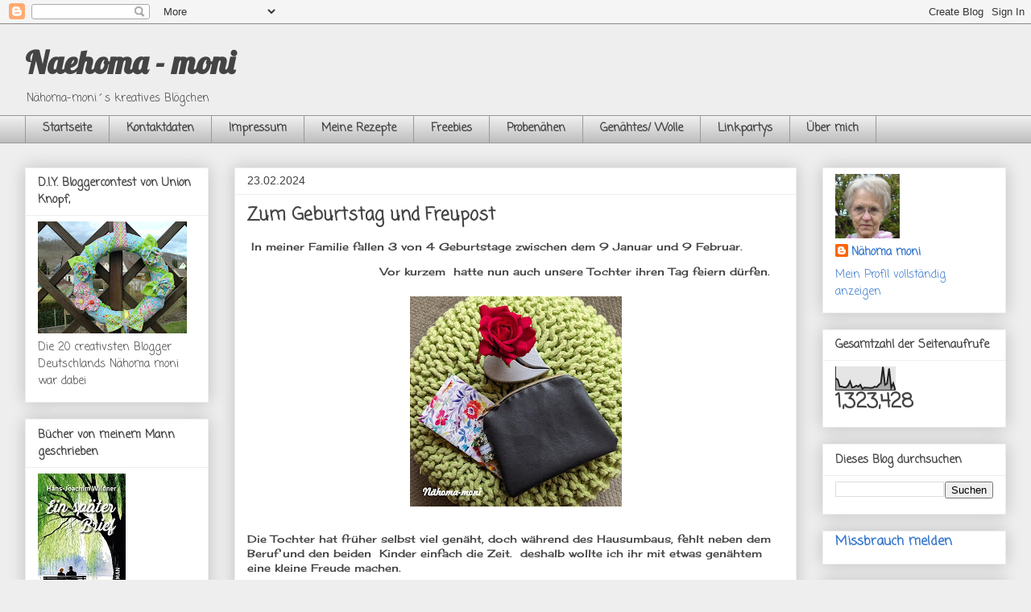

--- FILE ---
content_type: text/html; charset=UTF-8
request_url: https://naehoma-moni.blogspot.com/2024/02/zum-geburtstag-und-freupost.html
body_size: 42073
content:
<!DOCTYPE html>
<html class='v2' dir='ltr' lang='de'>
<head>
<link href='https://www.blogger.com/static/v1/widgets/335934321-css_bundle_v2.css' rel='stylesheet' type='text/css'/>
<meta content='width=1100' name='viewport'/>
<meta content='text/html; charset=UTF-8' http-equiv='Content-Type'/>
<meta content='blogger' name='generator'/>
<link href='https://naehoma-moni.blogspot.com/favicon.ico' rel='icon' type='image/x-icon'/>
<link href='https://naehoma-moni.blogspot.com/2024/02/zum-geburtstag-und-freupost.html' rel='canonical'/>
<link rel="alternate" type="application/atom+xml" title="Naehoma - moni - Atom" href="https://naehoma-moni.blogspot.com/feeds/posts/default" />
<link rel="alternate" type="application/rss+xml" title="Naehoma - moni - RSS" href="https://naehoma-moni.blogspot.com/feeds/posts/default?alt=rss" />
<link rel="service.post" type="application/atom+xml" title="Naehoma - moni - Atom" href="https://www.blogger.com/feeds/4287470943008286341/posts/default" />

<link rel="alternate" type="application/atom+xml" title="Naehoma - moni - Atom" href="https://naehoma-moni.blogspot.com/feeds/3904951362073568129/comments/default" />
<!--Can't find substitution for tag [blog.ieCssRetrofitLinks]-->
<link href='https://blogger.googleusercontent.com/img/b/R29vZ2xl/AVvXsEgktYF09rFASc33_89VMkpSxx0OWfWO0X6UgfVtcnU4OGewrorHwGUyFUgEOzeYW2Bbcqqez2ofAK5CDJwk_oX0qLk0C-meLAoc9_XSvtLo_HHU1sC8_xdxuzc7k46fhrJFTyLA5V0NKFRjBZDsulS60PzgVZM6HPiGDVvlvaYuEDuXihL3vntuNafnmCqe/w263-h261/PXL_20240209_131608164.MP.jpg' rel='image_src'/>
<meta content='https://naehoma-moni.blogspot.com/2024/02/zum-geburtstag-und-freupost.html' property='og:url'/>
<meta content='Zum Geburtstag und Freupost' property='og:title'/>
<meta content=' In meiner Familie fallen 3 von 4 Geburtstage zwischen dem 9 Januar und 9 Februar.                                  Vor kurzem  hatte nun au...' property='og:description'/>
<meta content='https://blogger.googleusercontent.com/img/b/R29vZ2xl/AVvXsEgktYF09rFASc33_89VMkpSxx0OWfWO0X6UgfVtcnU4OGewrorHwGUyFUgEOzeYW2Bbcqqez2ofAK5CDJwk_oX0qLk0C-meLAoc9_XSvtLo_HHU1sC8_xdxuzc7k46fhrJFTyLA5V0NKFRjBZDsulS60PzgVZM6HPiGDVvlvaYuEDuXihL3vntuNafnmCqe/w1200-h630-p-k-no-nu/PXL_20240209_131608164.MP.jpg' property='og:image'/>
<title>Naehoma - moni: Zum Geburtstag und Freupost</title>
<style type='text/css'>@font-face{font-family:'Cherry Cream Soda';font-style:normal;font-weight:400;font-display:swap;src:url(//fonts.gstatic.com/s/cherrycreamsoda/v21/UMBIrOxBrW6w2FFyi9paG0fdVdRciQd9A98ZD47H.woff2)format('woff2');unicode-range:U+0000-00FF,U+0131,U+0152-0153,U+02BB-02BC,U+02C6,U+02DA,U+02DC,U+0304,U+0308,U+0329,U+2000-206F,U+20AC,U+2122,U+2191,U+2193,U+2212,U+2215,U+FEFF,U+FFFD;}@font-face{font-family:'Coming Soon';font-style:normal;font-weight:400;font-display:swap;src:url(//fonts.gstatic.com/s/comingsoon/v20/qWcuB6mzpYL7AJ2VfdQR1t-VWDnRsDkg.woff2)format('woff2');unicode-range:U+0000-00FF,U+0131,U+0152-0153,U+02BB-02BC,U+02C6,U+02DA,U+02DC,U+0304,U+0308,U+0329,U+2000-206F,U+20AC,U+2122,U+2191,U+2193,U+2212,U+2215,U+FEFF,U+FFFD;}@font-face{font-family:'Lobster';font-style:normal;font-weight:400;font-display:swap;src:url(//fonts.gstatic.com/s/lobster/v32/neILzCirqoswsqX9zo-mM4MwWJXNqA.woff2)format('woff2');unicode-range:U+0460-052F,U+1C80-1C8A,U+20B4,U+2DE0-2DFF,U+A640-A69F,U+FE2E-FE2F;}@font-face{font-family:'Lobster';font-style:normal;font-weight:400;font-display:swap;src:url(//fonts.gstatic.com/s/lobster/v32/neILzCirqoswsqX9zoamM4MwWJXNqA.woff2)format('woff2');unicode-range:U+0301,U+0400-045F,U+0490-0491,U+04B0-04B1,U+2116;}@font-face{font-family:'Lobster';font-style:normal;font-weight:400;font-display:swap;src:url(//fonts.gstatic.com/s/lobster/v32/neILzCirqoswsqX9zo2mM4MwWJXNqA.woff2)format('woff2');unicode-range:U+0102-0103,U+0110-0111,U+0128-0129,U+0168-0169,U+01A0-01A1,U+01AF-01B0,U+0300-0301,U+0303-0304,U+0308-0309,U+0323,U+0329,U+1EA0-1EF9,U+20AB;}@font-face{font-family:'Lobster';font-style:normal;font-weight:400;font-display:swap;src:url(//fonts.gstatic.com/s/lobster/v32/neILzCirqoswsqX9zoymM4MwWJXNqA.woff2)format('woff2');unicode-range:U+0100-02BA,U+02BD-02C5,U+02C7-02CC,U+02CE-02D7,U+02DD-02FF,U+0304,U+0308,U+0329,U+1D00-1DBF,U+1E00-1E9F,U+1EF2-1EFF,U+2020,U+20A0-20AB,U+20AD-20C0,U+2113,U+2C60-2C7F,U+A720-A7FF;}@font-face{font-family:'Lobster';font-style:normal;font-weight:400;font-display:swap;src:url(//fonts.gstatic.com/s/lobster/v32/neILzCirqoswsqX9zoKmM4MwWJU.woff2)format('woff2');unicode-range:U+0000-00FF,U+0131,U+0152-0153,U+02BB-02BC,U+02C6,U+02DA,U+02DC,U+0304,U+0308,U+0329,U+2000-206F,U+20AC,U+2122,U+2191,U+2193,U+2212,U+2215,U+FEFF,U+FFFD;}</style>
<style id='page-skin-1' type='text/css'><!--
/*
-----------------------------------------------
Blogger Template Style
Name:     Awesome Inc.
Designer: Tina Chen
URL:      tinachen.org
----------------------------------------------- */
/* Content
----------------------------------------------- */
body {
font: normal normal 13px Cherry Cream Soda;
color: #444444;
background: #eeeeee none repeat scroll top left;
}
html body .content-outer {
min-width: 0;
max-width: 100%;
width: 100%;
}
a:link {
text-decoration: none;
color: #3778cd;
}
a:visited {
text-decoration: none;
color: #4d469c;
}
a:hover {
text-decoration: underline;
color: #3778cd;
}
.body-fauxcolumn-outer .cap-top {
position: absolute;
z-index: 1;
height: 276px;
width: 100%;
background: transparent none repeat-x scroll top left;
_background-image: none;
}
/* Columns
----------------------------------------------- */
.content-inner {
padding: 0;
}
.header-inner .section {
margin: 0 16px;
}
.tabs-inner .section {
margin: 0 16px;
}
.main-inner {
padding-top: 30px;
}
.main-inner .column-center-inner,
.main-inner .column-left-inner,
.main-inner .column-right-inner {
padding: 0 5px;
}
*+html body .main-inner .column-center-inner {
margin-top: -30px;
}
#layout .main-inner .column-center-inner {
margin-top: 0;
}
/* Header
----------------------------------------------- */
.header-outer {
margin: 0 0 0 0;
background: transparent none repeat scroll 0 0;
}
.Header h1 {
font: normal bold 40px Lobster;
color: #444444;
text-shadow: 0 0 -1px #000000;
}
.Header h1 a {
color: #444444;
}
.Header .description {
font: normal normal 14px Coming Soon;
color: #444444;
}
.header-inner .Header .titlewrapper,
.header-inner .Header .descriptionwrapper {
padding-left: 0;
padding-right: 0;
margin-bottom: 0;
}
.header-inner .Header .titlewrapper {
padding-top: 22px;
}
/* Tabs
----------------------------------------------- */
.tabs-outer {
overflow: hidden;
position: relative;
background: #eeeeee url(https://resources.blogblog.com/blogblog/data/1kt/awesomeinc/tabs_gradient_light.png) repeat scroll 0 0;
}
#layout .tabs-outer {
overflow: visible;
}
.tabs-cap-top, .tabs-cap-bottom {
position: absolute;
width: 100%;
border-top: 1px solid #999999;
}
.tabs-cap-bottom {
bottom: 0;
}
.tabs-inner .widget li a {
display: inline-block;
margin: 0;
padding: .6em 1.5em;
font: normal bold 14px Coming Soon;
color: #444444;
border-top: 1px solid #999999;
border-bottom: 1px solid #999999;
border-left: 1px solid #999999;
height: 16px;
line-height: 16px;
}
.tabs-inner .widget li:last-child a {
border-right: 1px solid #999999;
}
.tabs-inner .widget li.selected a, .tabs-inner .widget li a:hover {
background: #666666 url(https://resources.blogblog.com/blogblog/data/1kt/awesomeinc/tabs_gradient_light.png) repeat-x scroll 0 -100px;
color: #ffffff;
}
/* Headings
----------------------------------------------- */
h2 {
font: normal bold 14px Coming Soon;
color: #444444;
}
/* Widgets
----------------------------------------------- */
.main-inner .section {
margin: 0 27px;
padding: 0;
}
.main-inner .column-left-outer,
.main-inner .column-right-outer {
margin-top: 0;
}
#layout .main-inner .column-left-outer,
#layout .main-inner .column-right-outer {
margin-top: 0;
}
.main-inner .column-left-inner,
.main-inner .column-right-inner {
background: transparent none repeat 0 0;
-moz-box-shadow: 0 0 0 rgba(0, 0, 0, .2);
-webkit-box-shadow: 0 0 0 rgba(0, 0, 0, .2);
-goog-ms-box-shadow: 0 0 0 rgba(0, 0, 0, .2);
box-shadow: 0 0 0 rgba(0, 0, 0, .2);
-moz-border-radius: 0;
-webkit-border-radius: 0;
-goog-ms-border-radius: 0;
border-radius: 0;
}
#layout .main-inner .column-left-inner,
#layout .main-inner .column-right-inner {
margin-top: 0;
}
.sidebar .widget {
font: normal normal 14px Coming Soon;
color: #444444;
}
.sidebar .widget a:link {
color: #3778cd;
}
.sidebar .widget a:visited {
color: #4d469c;
}
.sidebar .widget a:hover {
color: #3778cd;
}
.sidebar .widget h2 {
text-shadow: 0 0 -1px #000000;
}
.main-inner .widget {
background-color: #ffffff;
border: 1px solid #eeeeee;
padding: 0 15px 15px;
margin: 20px -16px;
-moz-box-shadow: 0 0 20px rgba(0, 0, 0, .2);
-webkit-box-shadow: 0 0 20px rgba(0, 0, 0, .2);
-goog-ms-box-shadow: 0 0 20px rgba(0, 0, 0, .2);
box-shadow: 0 0 20px rgba(0, 0, 0, .2);
-moz-border-radius: 0;
-webkit-border-radius: 0;
-goog-ms-border-radius: 0;
border-radius: 0;
}
.main-inner .widget h2 {
margin: 0 -15px;
padding: .6em 15px .5em;
border-bottom: 1px solid transparent;
}
.footer-inner .widget h2 {
padding: 0 0 .4em;
border-bottom: 1px solid transparent;
}
.main-inner .widget h2 + div, .footer-inner .widget h2 + div {
border-top: 1px solid #eeeeee;
padding-top: 8px;
}
.main-inner .widget .widget-content {
margin: 0 -15px;
padding: 7px 15px 0;
}
.main-inner .widget ul, .main-inner .widget #ArchiveList ul.flat {
margin: -8px -15px 0;
padding: 0;
list-style: none;
}
.main-inner .widget #ArchiveList {
margin: -8px 0 0;
}
.main-inner .widget ul li, .main-inner .widget #ArchiveList ul.flat li {
padding: .5em 15px;
text-indent: 0;
color: #666666;
border-top: 1px solid #eeeeee;
border-bottom: 1px solid transparent;
}
.main-inner .widget #ArchiveList ul li {
padding-top: .25em;
padding-bottom: .25em;
}
.main-inner .widget ul li:first-child, .main-inner .widget #ArchiveList ul.flat li:first-child {
border-top: none;
}
.main-inner .widget ul li:last-child, .main-inner .widget #ArchiveList ul.flat li:last-child {
border-bottom: none;
}
.post-body {
position: relative;
}
.main-inner .widget .post-body ul {
padding: 0 2.5em;
margin: .5em 0;
list-style: disc;
}
.main-inner .widget .post-body ul li {
padding: 0.25em 0;
margin-bottom: .25em;
color: #444444;
border: none;
}
.footer-inner .widget ul {
padding: 0;
list-style: none;
}
.widget .zippy {
color: #666666;
}
/* Posts
----------------------------------------------- */
body .main-inner .Blog {
padding: 0;
margin-bottom: 1em;
background-color: transparent;
border: none;
-moz-box-shadow: 0 0 0 rgba(0, 0, 0, 0);
-webkit-box-shadow: 0 0 0 rgba(0, 0, 0, 0);
-goog-ms-box-shadow: 0 0 0 rgba(0, 0, 0, 0);
box-shadow: 0 0 0 rgba(0, 0, 0, 0);
}
.main-inner .section:last-child .Blog:last-child {
padding: 0;
margin-bottom: 1em;
}
.main-inner .widget h2.date-header {
margin: 0 -15px 1px;
padding: 0 0 0 0;
font: normal normal 14px Arial, Tahoma, Helvetica, FreeSans, sans-serif;
color: #444444;
background: transparent none no-repeat scroll top left;
border-top: 0 solid #eeeeee;
border-bottom: 1px solid transparent;
-moz-border-radius-topleft: 0;
-moz-border-radius-topright: 0;
-webkit-border-top-left-radius: 0;
-webkit-border-top-right-radius: 0;
border-top-left-radius: 0;
border-top-right-radius: 0;
position: static;
bottom: 100%;
right: 15px;
text-shadow: 0 0 -1px #000000;
}
.main-inner .widget h2.date-header span {
font: normal normal 14px Arial, Tahoma, Helvetica, FreeSans, sans-serif;
display: block;
padding: .5em 15px;
border-left: 0 solid #eeeeee;
border-right: 0 solid #eeeeee;
}
.date-outer {
position: relative;
margin: 30px 0 20px;
padding: 0 15px;
background-color: #ffffff;
border: 1px solid #eeeeee;
-moz-box-shadow: 0 0 20px rgba(0, 0, 0, .2);
-webkit-box-shadow: 0 0 20px rgba(0, 0, 0, .2);
-goog-ms-box-shadow: 0 0 20px rgba(0, 0, 0, .2);
box-shadow: 0 0 20px rgba(0, 0, 0, .2);
-moz-border-radius: 0;
-webkit-border-radius: 0;
-goog-ms-border-radius: 0;
border-radius: 0;
}
.date-outer:first-child {
margin-top: 0;
}
.date-outer:last-child {
margin-bottom: 20px;
-moz-border-radius-bottomleft: 0;
-moz-border-radius-bottomright: 0;
-webkit-border-bottom-left-radius: 0;
-webkit-border-bottom-right-radius: 0;
-goog-ms-border-bottom-left-radius: 0;
-goog-ms-border-bottom-right-radius: 0;
border-bottom-left-radius: 0;
border-bottom-right-radius: 0;
}
.date-posts {
margin: 0 -15px;
padding: 0 15px;
clear: both;
}
.post-outer, .inline-ad {
border-top: 1px solid #eeeeee;
margin: 0 -15px;
padding: 15px 15px;
}
.post-outer {
padding-bottom: 10px;
}
.post-outer:first-child {
padding-top: 0;
border-top: none;
}
.post-outer:last-child, .inline-ad:last-child {
border-bottom: none;
}
.post-body {
position: relative;
}
.post-body img {
padding: 8px;
background: transparent;
border: 1px solid transparent;
-moz-box-shadow: 0 0 0 rgba(0, 0, 0, .2);
-webkit-box-shadow: 0 0 0 rgba(0, 0, 0, .2);
box-shadow: 0 0 0 rgba(0, 0, 0, .2);
-moz-border-radius: 0;
-webkit-border-radius: 0;
border-radius: 0;
}
h3.post-title, h4 {
font: normal bold 22px Coming Soon;
color: #444444;
}
h3.post-title a {
font: normal bold 22px Coming Soon;
color: #444444;
}
h3.post-title a:hover {
color: #3778cd;
text-decoration: underline;
}
.post-header {
margin: 0 0 1em;
}
.post-body {
line-height: 1.4;
}
.post-outer h2 {
color: #444444;
}
.post-footer {
margin: 1.5em 0 0;
}
#blog-pager {
padding: 15px;
font-size: 120%;
background-color: #ffffff;
border: 1px solid #eeeeee;
-moz-box-shadow: 0 0 20px rgba(0, 0, 0, .2);
-webkit-box-shadow: 0 0 20px rgba(0, 0, 0, .2);
-goog-ms-box-shadow: 0 0 20px rgba(0, 0, 0, .2);
box-shadow: 0 0 20px rgba(0, 0, 0, .2);
-moz-border-radius: 0;
-webkit-border-radius: 0;
-goog-ms-border-radius: 0;
border-radius: 0;
-moz-border-radius-topleft: 0;
-moz-border-radius-topright: 0;
-webkit-border-top-left-radius: 0;
-webkit-border-top-right-radius: 0;
-goog-ms-border-top-left-radius: 0;
-goog-ms-border-top-right-radius: 0;
border-top-left-radius: 0;
border-top-right-radius-topright: 0;
margin-top: 1em;
}
.blog-feeds, .post-feeds {
margin: 1em 0;
text-align: center;
color: #444444;
}
.blog-feeds a, .post-feeds a {
color: #3778cd;
}
.blog-feeds a:visited, .post-feeds a:visited {
color: #4d469c;
}
.blog-feeds a:hover, .post-feeds a:hover {
color: #3778cd;
}
.post-outer .comments {
margin-top: 2em;
}
/* Comments
----------------------------------------------- */
.comments .comments-content .icon.blog-author {
background-repeat: no-repeat;
background-image: url([data-uri]);
}
.comments .comments-content .loadmore a {
border-top: 1px solid #999999;
border-bottom: 1px solid #999999;
}
.comments .continue {
border-top: 2px solid #999999;
}
/* Footer
----------------------------------------------- */
.footer-outer {
margin: -20px 0 -1px;
padding: 20px 0 0;
color: #444444;
overflow: hidden;
}
.footer-fauxborder-left {
border-top: 1px solid #eeeeee;
background: #ffffff none repeat scroll 0 0;
-moz-box-shadow: 0 0 20px rgba(0, 0, 0, .2);
-webkit-box-shadow: 0 0 20px rgba(0, 0, 0, .2);
-goog-ms-box-shadow: 0 0 20px rgba(0, 0, 0, .2);
box-shadow: 0 0 20px rgba(0, 0, 0, .2);
margin: 0 -20px;
}
/* Mobile
----------------------------------------------- */
body.mobile {
background-size: auto;
}
.mobile .body-fauxcolumn-outer {
background: transparent none repeat scroll top left;
}
*+html body.mobile .main-inner .column-center-inner {
margin-top: 0;
}
.mobile .main-inner .widget {
padding: 0 0 15px;
}
.mobile .main-inner .widget h2 + div,
.mobile .footer-inner .widget h2 + div {
border-top: none;
padding-top: 0;
}
.mobile .footer-inner .widget h2 {
padding: 0.5em 0;
border-bottom: none;
}
.mobile .main-inner .widget .widget-content {
margin: 0;
padding: 7px 0 0;
}
.mobile .main-inner .widget ul,
.mobile .main-inner .widget #ArchiveList ul.flat {
margin: 0 -15px 0;
}
.mobile .main-inner .widget h2.date-header {
right: 0;
}
.mobile .date-header span {
padding: 0.4em 0;
}
.mobile .date-outer:first-child {
margin-bottom: 0;
border: 1px solid #eeeeee;
-moz-border-radius-topleft: 0;
-moz-border-radius-topright: 0;
-webkit-border-top-left-radius: 0;
-webkit-border-top-right-radius: 0;
-goog-ms-border-top-left-radius: 0;
-goog-ms-border-top-right-radius: 0;
border-top-left-radius: 0;
border-top-right-radius: 0;
}
.mobile .date-outer {
border-color: #eeeeee;
border-width: 0 1px 1px;
}
.mobile .date-outer:last-child {
margin-bottom: 0;
}
.mobile .main-inner {
padding: 0;
}
.mobile .header-inner .section {
margin: 0;
}
.mobile .post-outer, .mobile .inline-ad {
padding: 5px 0;
}
.mobile .tabs-inner .section {
margin: 0 10px;
}
.mobile .main-inner .widget h2 {
margin: 0;
padding: 0;
}
.mobile .main-inner .widget h2.date-header span {
padding: 0;
}
.mobile .main-inner .widget .widget-content {
margin: 0;
padding: 7px 0 0;
}
.mobile #blog-pager {
border: 1px solid transparent;
background: #ffffff none repeat scroll 0 0;
}
.mobile .main-inner .column-left-inner,
.mobile .main-inner .column-right-inner {
background: transparent none repeat 0 0;
-moz-box-shadow: none;
-webkit-box-shadow: none;
-goog-ms-box-shadow: none;
box-shadow: none;
}
.mobile .date-posts {
margin: 0;
padding: 0;
}
.mobile .footer-fauxborder-left {
margin: 0;
border-top: inherit;
}
.mobile .main-inner .section:last-child .Blog:last-child {
margin-bottom: 0;
}
.mobile-index-contents {
color: #444444;
}
.mobile .mobile-link-button {
background: #3778cd url(https://resources.blogblog.com/blogblog/data/1kt/awesomeinc/tabs_gradient_light.png) repeat scroll 0 0;
}
.mobile-link-button a:link, .mobile-link-button a:visited {
color: #ffffff;
}
.mobile .tabs-inner .PageList .widget-content {
background: transparent;
border-top: 1px solid;
border-color: #999999;
color: #444444;
}
.mobile .tabs-inner .PageList .widget-content .pagelist-arrow {
border-left: 1px solid #999999;
}

--></style>
<style id='template-skin-1' type='text/css'><!--
body {
min-width: 1250px;
}
.content-outer, .content-fauxcolumn-outer, .region-inner {
min-width: 1250px;
max-width: 1250px;
_width: 1250px;
}
.main-inner .columns {
padding-left: 260px;
padding-right: 260px;
}
.main-inner .fauxcolumn-center-outer {
left: 260px;
right: 260px;
/* IE6 does not respect left and right together */
_width: expression(this.parentNode.offsetWidth -
parseInt("260px") -
parseInt("260px") + 'px');
}
.main-inner .fauxcolumn-left-outer {
width: 260px;
}
.main-inner .fauxcolumn-right-outer {
width: 260px;
}
.main-inner .column-left-outer {
width: 260px;
right: 100%;
margin-left: -260px;
}
.main-inner .column-right-outer {
width: 260px;
margin-right: -260px;
}
#layout {
min-width: 0;
}
#layout .content-outer {
min-width: 0;
width: 800px;
}
#layout .region-inner {
min-width: 0;
width: auto;
}
body#layout div.add_widget {
padding: 8px;
}
body#layout div.add_widget a {
margin-left: 32px;
}
--></style>
<link href='https://www.blogger.com/dyn-css/authorization.css?targetBlogID=4287470943008286341&amp;zx=753a1bec-44ee-4300-b90f-9ec4c9b2fd2c' media='none' onload='if(media!=&#39;all&#39;)media=&#39;all&#39;' rel='stylesheet'/><noscript><link href='https://www.blogger.com/dyn-css/authorization.css?targetBlogID=4287470943008286341&amp;zx=753a1bec-44ee-4300-b90f-9ec4c9b2fd2c' rel='stylesheet'/></noscript>
<meta name='google-adsense-platform-account' content='ca-host-pub-1556223355139109'/>
<meta name='google-adsense-platform-domain' content='blogspot.com'/>

<link rel="stylesheet" href="https://fonts.googleapis.com/css2?display=swap&family=Courgette&family=Cherry+Cream+Soda"></head>
<body class='loading variant-light'>
<div class='navbar section' id='navbar' name='Navbar'><div class='widget Navbar' data-version='1' id='Navbar1'><script type="text/javascript">
    function setAttributeOnload(object, attribute, val) {
      if(window.addEventListener) {
        window.addEventListener('load',
          function(){ object[attribute] = val; }, false);
      } else {
        window.attachEvent('onload', function(){ object[attribute] = val; });
      }
    }
  </script>
<div id="navbar-iframe-container"></div>
<script type="text/javascript" src="https://apis.google.com/js/platform.js"></script>
<script type="text/javascript">
      gapi.load("gapi.iframes:gapi.iframes.style.bubble", function() {
        if (gapi.iframes && gapi.iframes.getContext) {
          gapi.iframes.getContext().openChild({
              url: 'https://www.blogger.com/navbar/4287470943008286341?po\x3d3904951362073568129\x26origin\x3dhttps://naehoma-moni.blogspot.com',
              where: document.getElementById("navbar-iframe-container"),
              id: "navbar-iframe"
          });
        }
      });
    </script><script type="text/javascript">
(function() {
var script = document.createElement('script');
script.type = 'text/javascript';
script.src = '//pagead2.googlesyndication.com/pagead/js/google_top_exp.js';
var head = document.getElementsByTagName('head')[0];
if (head) {
head.appendChild(script);
}})();
</script>
</div></div>
<div class='body-fauxcolumns'>
<div class='fauxcolumn-outer body-fauxcolumn-outer'>
<div class='cap-top'>
<div class='cap-left'></div>
<div class='cap-right'></div>
</div>
<div class='fauxborder-left'>
<div class='fauxborder-right'></div>
<div class='fauxcolumn-inner'>
</div>
</div>
<div class='cap-bottom'>
<div class='cap-left'></div>
<div class='cap-right'></div>
</div>
</div>
</div>
<div class='content'>
<div class='content-fauxcolumns'>
<div class='fauxcolumn-outer content-fauxcolumn-outer'>
<div class='cap-top'>
<div class='cap-left'></div>
<div class='cap-right'></div>
</div>
<div class='fauxborder-left'>
<div class='fauxborder-right'></div>
<div class='fauxcolumn-inner'>
</div>
</div>
<div class='cap-bottom'>
<div class='cap-left'></div>
<div class='cap-right'></div>
</div>
</div>
</div>
<div class='content-outer'>
<div class='content-cap-top cap-top'>
<div class='cap-left'></div>
<div class='cap-right'></div>
</div>
<div class='fauxborder-left content-fauxborder-left'>
<div class='fauxborder-right content-fauxborder-right'></div>
<div class='content-inner'>
<header>
<div class='header-outer'>
<div class='header-cap-top cap-top'>
<div class='cap-left'></div>
<div class='cap-right'></div>
</div>
<div class='fauxborder-left header-fauxborder-left'>
<div class='fauxborder-right header-fauxborder-right'></div>
<div class='region-inner header-inner'>
<div class='header section' id='header' name='Header'><div class='widget Header' data-version='1' id='Header1'>
<div id='header-inner'>
<div class='titlewrapper'>
<h1 class='title'>
<a href='https://naehoma-moni.blogspot.com/'>
Naehoma - moni
</a>
</h1>
</div>
<div class='descriptionwrapper'>
<p class='description'><span>Nähoma-moni&#180;s kreatives Blögchen </span></p>
</div>
</div>
</div></div>
</div>
</div>
<div class='header-cap-bottom cap-bottom'>
<div class='cap-left'></div>
<div class='cap-right'></div>
</div>
</div>
</header>
<div class='tabs-outer'>
<div class='tabs-cap-top cap-top'>
<div class='cap-left'></div>
<div class='cap-right'></div>
</div>
<div class='fauxborder-left tabs-fauxborder-left'>
<div class='fauxborder-right tabs-fauxborder-right'></div>
<div class='region-inner tabs-inner'>
<div class='tabs section' id='crosscol' name='Spaltenübergreifend'><div class='widget PageList' data-version='1' id='PageList1'>
<h2>Nähoma moni</h2>
<div class='widget-content'>
<ul>
<li>
<a href='https://naehoma-moni.blogspot.com/'>Startseite</a>
</li>
<li>
<a href='http://naehoma-moni.blogspot.com/p/kontaktdaten.html'>Kontaktdaten</a>
</li>
<li>
<a href='http://naehoma-moni.blogspot.com/p/impressum-angaben-gema-5-tmg-monika.html'>Impressum</a>
</li>
<li>
<a href='http://naehoma-moni.blogspot.com/p/rezepte.html'>Meine Rezepte</a>
</li>
<li>
<a href='http://naehoma-moni.blogspot.com/p/freebies_10.html'>Freebies</a>
</li>
<li>
<a href='https://naehoma-moni.blogspot.com/p/blog-page.html'>Probenähen</a>
</li>
<li>
<a href='http://naehoma-moni.blogspot.com/p/genahtes.html'>Genähtes/ Wolle </a>
</li>
<li>
<a href='https://naehoma-moni.blogspot.com/p/linkpartys.html'>Linkpartys</a>
</li>
<li>
<a href='https://naehoma-moni.blogspot.com/p/uber-mich.html'>Über mich</a>
</li>
</ul>
<div class='clear'></div>
</div>
</div></div>
<div class='tabs no-items section' id='crosscol-overflow' name='Cross-Column 2'></div>
</div>
</div>
<div class='tabs-cap-bottom cap-bottom'>
<div class='cap-left'></div>
<div class='cap-right'></div>
</div>
</div>
<div class='main-outer'>
<div class='main-cap-top cap-top'>
<div class='cap-left'></div>
<div class='cap-right'></div>
</div>
<div class='fauxborder-left main-fauxborder-left'>
<div class='fauxborder-right main-fauxborder-right'></div>
<div class='region-inner main-inner'>
<div class='columns fauxcolumns'>
<div class='fauxcolumn-outer fauxcolumn-center-outer'>
<div class='cap-top'>
<div class='cap-left'></div>
<div class='cap-right'></div>
</div>
<div class='fauxborder-left'>
<div class='fauxborder-right'></div>
<div class='fauxcolumn-inner'>
</div>
</div>
<div class='cap-bottom'>
<div class='cap-left'></div>
<div class='cap-right'></div>
</div>
</div>
<div class='fauxcolumn-outer fauxcolumn-left-outer'>
<div class='cap-top'>
<div class='cap-left'></div>
<div class='cap-right'></div>
</div>
<div class='fauxborder-left'>
<div class='fauxborder-right'></div>
<div class='fauxcolumn-inner'>
</div>
</div>
<div class='cap-bottom'>
<div class='cap-left'></div>
<div class='cap-right'></div>
</div>
</div>
<div class='fauxcolumn-outer fauxcolumn-right-outer'>
<div class='cap-top'>
<div class='cap-left'></div>
<div class='cap-right'></div>
</div>
<div class='fauxborder-left'>
<div class='fauxborder-right'></div>
<div class='fauxcolumn-inner'>
</div>
</div>
<div class='cap-bottom'>
<div class='cap-left'></div>
<div class='cap-right'></div>
</div>
</div>
<!-- corrects IE6 width calculation -->
<div class='columns-inner'>
<div class='column-center-outer'>
<div class='column-center-inner'>
<div class='main section' id='main' name='Hauptbereich'><div class='widget Blog' data-version='1' id='Blog1'>
<div class='blog-posts hfeed'>

          <div class="date-outer">
        
<h2 class='date-header'><span>23.02.2024</span></h2>

          <div class="date-posts">
        
<div class='post-outer'>
<div class='post hentry uncustomized-post-template' itemprop='blogPost' itemscope='itemscope' itemtype='http://schema.org/BlogPosting'>
<meta content='https://blogger.googleusercontent.com/img/b/R29vZ2xl/AVvXsEgktYF09rFASc33_89VMkpSxx0OWfWO0X6UgfVtcnU4OGewrorHwGUyFUgEOzeYW2Bbcqqez2ofAK5CDJwk_oX0qLk0C-meLAoc9_XSvtLo_HHU1sC8_xdxuzc7k46fhrJFTyLA5V0NKFRjBZDsulS60PzgVZM6HPiGDVvlvaYuEDuXihL3vntuNafnmCqe/w263-h261/PXL_20240209_131608164.MP.jpg' itemprop='image_url'/>
<meta content='4287470943008286341' itemprop='blogId'/>
<meta content='3904951362073568129' itemprop='postId'/>
<a name='3904951362073568129'></a>
<h3 class='post-title entry-title' itemprop='name'>
Zum Geburtstag und Freupost
</h3>
<div class='post-header'>
<div class='post-header-line-1'></div>
</div>
<div class='post-body entry-content' id='post-body-3904951362073568129' itemprop='description articleBody'>
<p>&nbsp;In meiner Familie fallen 3 von 4 Geburtstage zwischen dem 9 Januar und 9 Februar.</p><p>&nbsp; &nbsp; &nbsp; &nbsp; &nbsp; &nbsp; &nbsp; &nbsp; &nbsp; &nbsp; &nbsp; &nbsp; &nbsp; &nbsp; &nbsp; &nbsp; &nbsp;Vor kurzem&nbsp; hatte nun auch unsere Tochter ihren Tag feiern dürfen.</p><div class="separator" style="clear: both; text-align: center;"><a href="https://blogger.googleusercontent.com/img/b/R29vZ2xl/AVvXsEgktYF09rFASc33_89VMkpSxx0OWfWO0X6UgfVtcnU4OGewrorHwGUyFUgEOzeYW2Bbcqqez2ofAK5CDJwk_oX0qLk0C-meLAoc9_XSvtLo_HHU1sC8_xdxuzc7k46fhrJFTyLA5V0NKFRjBZDsulS60PzgVZM6HPiGDVvlvaYuEDuXihL3vntuNafnmCqe/s960/PXL_20240209_131608164.MP.jpg" style="margin-left: 1em; margin-right: 1em;"><img border="0" data-original-height="953" data-original-width="960" height="261" src="https://blogger.googleusercontent.com/img/b/R29vZ2xl/AVvXsEgktYF09rFASc33_89VMkpSxx0OWfWO0X6UgfVtcnU4OGewrorHwGUyFUgEOzeYW2Bbcqqez2ofAK5CDJwk_oX0qLk0C-meLAoc9_XSvtLo_HHU1sC8_xdxuzc7k46fhrJFTyLA5V0NKFRjBZDsulS60PzgVZM6HPiGDVvlvaYuEDuXihL3vntuNafnmCqe/w263-h261/PXL_20240209_131608164.MP.jpg" width="263" /></a></div><div class="separator" style="clear: both; text-align: center;"><br /></div><div>Die Tochter hat früher selbst viel genäht, doch während des Hausumbaus, fehlt neben dem Beruf und den beiden&nbsp; Kinder einfach die Zeit.&nbsp; deshalb wollte ich ihr mit etwas genähtem eine kleine Freude machen.</div><div><br /></div><div class="separator" style="clear: both; text-align: center;"><a href="https://blogger.googleusercontent.com/img/b/R29vZ2xl/AVvXsEjkhFe_bsT2EqLrptWEVoha_lVl_QJT1byMaQRkDZEjDPrmb493JtAoMakfeh1c7Ax4k3cqjSurxA0Q-XkET_-cs41CP09JyMeSDIBM1lBKsAs5XHxSu-LIwCLgWWPtJvwSOMZiPzwBzQ-Ie9952-DSSboeHf4Up0-bXMliuM_Paw9wz6rDjRv1lo1Ot-7L/s1205/PXL_20240209_131633865.MP.jpg" style="margin-left: 1em; margin-right: 1em;"><img border="0" data-original-height="953" data-original-width="1205" height="253" src="https://blogger.googleusercontent.com/img/b/R29vZ2xl/AVvXsEjkhFe_bsT2EqLrptWEVoha_lVl_QJT1byMaQRkDZEjDPrmb493JtAoMakfeh1c7Ax4k3cqjSurxA0Q-XkET_-cs41CP09JyMeSDIBM1lBKsAs5XHxSu-LIwCLgWWPtJvwSOMZiPzwBzQ-Ie9952-DSSboeHf4Up0-bXMliuM_Paw9wz6rDjRv1lo1Ot-7L/s320/PXL_20240209_131633865.MP.jpg" width="320" /></a></div><div class="separator" style="clear: both; text-align: center;"><br /></div><div><br /></div><div>Es ist schwierig für die jungen Frauen noch etwas zu nähen, heute ist ja nur noch schwarz angesagt.&nbsp; &nbsp; Ja, eine kleine Kosmetiktasche für die Handtasche darf es schon sein, aber bitte ohne Schnörkel, Bänder oder sonstiges auf der Tasche. Also Bitteschön!!!!&nbsp;</div><div><br /></div><div class="separator" style="clear: both; text-align: center;"><a href="https://blogger.googleusercontent.com/img/b/R29vZ2xl/AVvXsEg0XZr6ZT1OcDKdOWwEnioXZ7iHH_YSBe2BhGcibADnC8SCNx4tr5hwI0zo9qwEVmsrgXqtqiyxa44CzJWGi9YnMj2QNeEQGpW7nik2I8gr8K02zGWQSurMiwP0wFIXS31IRQvDpNOJQMYnB596LZV4ZROSFYpHjYFTGP305uf6yYZjUyl2RVSFH6rJg2te/s1271/PXL_20240209_132101457.MP.jpg" style="margin-left: 1em; margin-right: 1em;"><img border="0" data-original-height="953" data-original-width="1271" height="240" src="https://blogger.googleusercontent.com/img/b/R29vZ2xl/AVvXsEg0XZr6ZT1OcDKdOWwEnioXZ7iHH_YSBe2BhGcibADnC8SCNx4tr5hwI0zo9qwEVmsrgXqtqiyxa44CzJWGi9YnMj2QNeEQGpW7nik2I8gr8K02zGWQSurMiwP0wFIXS31IRQvDpNOJQMYnB596LZV4ZROSFYpHjYFTGP305uf6yYZjUyl2RVSFH6rJg2te/s320/PXL_20240209_132101457.MP.jpg" width="320" /></a></div><br /><div>Also habe ich geschaut, wenig schwarz für eine Kosmetiktasche aus beschichteter Baumwolle habe ich in meinen riesigen Stoffvorräten gefunden, doch das Reststück Kunstleder passt ja auch zu solch einem Täschchen.&nbsp;</div><div>Den goldenen Reißverschluss konnte ich mir dann aber doch nicht verkneifen und das etwas buntere Innenleben.</div><div><br /></div><div><br /></div><div><br /></div><div><div class="separator" style="clear: both; text-align: center;"><a href="https://blogger.googleusercontent.com/img/b/R29vZ2xl/AVvXsEi6tSB7-Fbx_gH9_o4vDaa-MX_UhycsQVktzX-8-AiUxP6s_flUsvdJ3o61_XgfULp2oooL4hUGL8Xqu-MY4IwxCsf5QA8ka6pyRvLWSUUydWgu9iYc1WzCmNcm0KnM8C9cnkVupi80-1R3bOnku1Aee31FLlEuIGyMve46n4Ntj9FTUKxbv1igF0kJACUD/s1271/PXL_20240209_132143471.NIGHT.jpg" style="margin-left: 1em; margin-right: 1em;"><img border="0" data-original-height="953" data-original-width="1271" height="240" src="https://blogger.googleusercontent.com/img/b/R29vZ2xl/AVvXsEi6tSB7-Fbx_gH9_o4vDaa-MX_UhycsQVktzX-8-AiUxP6s_flUsvdJ3o61_XgfULp2oooL4hUGL8Xqu-MY4IwxCsf5QA8ka6pyRvLWSUUydWgu9iYc1WzCmNcm0KnM8C9cnkVupi80-1R3bOnku1Aee31FLlEuIGyMve46n4Ntj9FTUKxbv1igF0kJACUD/s320/PXL_20240209_132143471.NIGHT.jpg" width="320" /></a><a href="https://blogger.googleusercontent.com/img/b/R29vZ2xl/AVvXsEhPYohvL4J7W0C74YjWnvfGoSPgy6jsMHuq91s0izeLMUifxgN2mGNbHtybhNwbIcN6S7sVtaIlHDUNZ2vRaUOe_mZXgvPBGIaz3MDxg04yqQ7VkDPVnp2G99pUkF1_vBaOoiykEj3hxkiw4KG3aAFB95IkC5owPd7mI-U6sTdCKkuNTciP7EavdwasDsD7/s953/PXL_20240211_073228954.NIGHT.jpg" style="margin-left: 1em; margin-right: 1em;"><img border="0" data-original-height="953" data-original-width="715" height="320" src="https://blogger.googleusercontent.com/img/b/R29vZ2xl/AVvXsEhPYohvL4J7W0C74YjWnvfGoSPgy6jsMHuq91s0izeLMUifxgN2mGNbHtybhNwbIcN6S7sVtaIlHDUNZ2vRaUOe_mZXgvPBGIaz3MDxg04yqQ7VkDPVnp2G99pUkF1_vBaOoiykEj3hxkiw4KG3aAFB95IkC5owPd7mI-U6sTdCKkuNTciP7EavdwasDsD7/s320/PXL_20240211_073228954.NIGHT.jpg" width="240" /></a><div class="separator" style="clear: both; text-align: center;"><br /></div></div><div class="separator" style="clear: both; text-align: center;"><br /></div>Ich habe für diese Tasche das Meva Taschenduo, ein Freebook von Snaplys, die kleinere Größe,&nbsp; auf 85 % verkleinert, die Abnäher weggelassen, schwarzgrundige beschichtete Baumwolle verarbeitet und Ruckzuck&nbsp; fertiggenäht.&nbsp;</div><div>Taschen ändere ich eigentlich ja immer ab, hier habe ich wie schon einige Male zuvor, den Innenteil der Tasche mit dem Oberteil der Außentasche&nbsp; vergrößert, und als Hauptteil genutzt, also es oben drauf gesetzt,&nbsp; wie man <a href="https://naehoma-moni.blogspot.com/search?q=Meva" target="_blank">hier auf den unterteilten Taschen </a>sieht. Ich mag die Tasche sehr, sie ist super gut und kam als Geschenk jedes mal sehr gut an.</div><div><br /></div><div>&nbsp; &nbsp; &nbsp; &nbsp; &nbsp; &nbsp; &nbsp; &nbsp; &nbsp; &nbsp; &nbsp; &nbsp; &nbsp; &nbsp; &nbsp; &nbsp; &nbsp; &nbsp; &nbsp; &nbsp; &nbsp;<a href="https://blogger.googleusercontent.com/img/b/R29vZ2xl/AVvXsEhPYohvL4J7W0C74YjWnvfGoSPgy6jsMHuq91s0izeLMUifxgN2mGNbHtybhNwbIcN6S7sVtaIlHDUNZ2vRaUOe_mZXgvPBGIaz3MDxg04yqQ7VkDPVnp2G99pUkF1_vBaOoiykEj3hxkiw4KG3aAFB95IkC5owPd7mI-U6sTdCKkuNTciP7EavdwasDsD7/s953/PXL_20240211_073228954.NIGHT.jpg" style="margin-left: 1em; margin-right: 1em; text-align: center;"><img border="0" data-original-height="953" data-original-width="715" height="320" src="https://blogger.googleusercontent.com/img/b/R29vZ2xl/AVvXsEhPYohvL4J7W0C74YjWnvfGoSPgy6jsMHuq91s0izeLMUifxgN2mGNbHtybhNwbIcN6S7sVtaIlHDUNZ2vRaUOe_mZXgvPBGIaz3MDxg04yqQ7VkDPVnp2G99pUkF1_vBaOoiykEj3hxkiw4KG3aAFB95IkC5owPd7mI-U6sTdCKkuNTciP7EavdwasDsD7/s320/PXL_20240211_073228954.NIGHT.jpg" width="240" /></a></div><div>&nbsp; &nbsp; &nbsp; &nbsp; &nbsp; &nbsp; &nbsp; &nbsp; &nbsp; &nbsp; &nbsp; &nbsp; &nbsp; &nbsp;Die&nbsp;<a href="https://lemondedekitchi.blogspot.com/2024/01/friday-flowerday-124.html" style="background-color: white; color: #3778cd; font-family: &quot;Cherry Cream Soda&quot;; font-size: 13px; text-decoration-line: none;" target="_blank">Freitagsblümchen</a><span style="background-color: white; color: #444444; font-family: &quot;Cherry Cream Soda&quot;; font-size: 13px;">&nbsp;, die meine Tochter am Freitag den 9 Februar von uns bekommen hat,&nbsp;</span>möchte gern&nbsp;<span style="background-color: white; color: #444444; font-family: &quot;Cherry Cream Soda&quot;; font-size: 13px;">bei Astrid zeigen.&nbsp;</span></div><div><br /></div><div><br /></div><div>Da ich diese Tasche "<b>Zum Geburtstag</b>" meiner Tochter genäht habe, kann ich mir auch ein Bingokreuz abstreichen freu.</div><div><br /></div><div class="separator" style="clear: both; text-align: center;"><a href="https://blogger.googleusercontent.com/img/b/R29vZ2xl/AVvXsEiBZbL2v0EpSAk_Bs-2MinsGsNfwOTcLbF3F0UQe4lfH9AOs1jQq6wsO4oaLec5dneKMJYf3TGMMeBrlyms3sxOk3aYFF5rVWIu8WFJvQD5pSW2lBy4q3nrxJrAVflP2u-EginbEeBjPBhkpmLYVlSk19ltFmveoCy2trARNlx9TDCGYzQB5JeJ0ZDd2KDK/s625/antetanni-bingo-2025.jpg" style="margin-left: 1em; margin-right: 1em;"><img border="0" data-original-height="625" data-original-width="625" height="320" src="https://blogger.googleusercontent.com/img/b/R29vZ2xl/AVvXsEiBZbL2v0EpSAk_Bs-2MinsGsNfwOTcLbF3F0UQe4lfH9AOs1jQq6wsO4oaLec5dneKMJYf3TGMMeBrlyms3sxOk3aYFF5rVWIu8WFJvQD5pSW2lBy4q3nrxJrAVflP2u-EginbEeBjPBhkpmLYVlSk19ltFmveoCy2trARNlx9TDCGYzQB5JeJ0ZDd2KDK/s320/antetanni-bingo-2025.jpg" width="320" /></a></div><div class="separator" style="clear: both; text-align: center;"><br /></div><br /><div><span style="text-align: center;">Hiermit mache ich mir nun auch das 13.&nbsp; Kreuz für Frühling&nbsp;&nbsp;</span><span style="text-align: justify;">&nbsp;beim&nbsp; &nbsp;</span><a href="https://antetanni.com/2024/01/07/bingo-2024-linkparty-antetanni-sagt-was/" style="text-align: justify;" target="_blank">Bingo von Antetanni</a><span style="text-align: justify;">&nbsp;.</span></div><div><span style="text-align: justify;"><br /></span></div><div><span style="text-align: justify;"><span style="text-align: left;">In der letzten Woche habe ich gleich 2&nbsp; Mal Post bekommen. Von der&nbsp;</span><a href="https://naehbegeisterte.blogspot.com/" style="text-align: left;" target="_blank">Nahbegeisterten Andrea</a><span style="text-align: left;">, die mich bei meinen sozialen Projekten unterstützen möchte, denn sie weiß ja das ich ehrenamtlich eine Nähgruppe leite. Sie hatte mich vor einiger Zeit angeschrieben, ob ich Stoffe von ihr als Spende nehmen würde, die sie nicht mehr verwenden kann. Vielen Dank du Liebe.</span></span></div><div><span style="text-align: justify;"><br /></span></div><div><span style="text-align: justify;">&nbsp;</span><a href="https://blogger.googleusercontent.com/img/b/R29vZ2xl/AVvXsEjCNsPgTjkOuRgIOTL2ry57Mdjsmcw1sDcGjwUpoMEt56TF0WvSNfCZ7Sp-jCh0nmrndZKhDLp4GcYGxKzTvTBaE-5LgV2XYu2xAG2d0tDssKGpGfYzRJQfFM1i4O_sfQPjO6_eUNKWvlc586fke6t6-Ec4e1_3zsyzF0Csg8fJ0pvWkJtRdK79Q0jDUfo9/s953/PXL_20240209_095229720.MP.jpg" style="margin-left: 1em; margin-right: 1em; text-align: center;"><br /></a><div class="separator" style="clear: both; text-align: center;"><a href="https://blogger.googleusercontent.com/img/a/AVvXsEgbSEyoVuJX9eMnj7YW_gBxvBsnzLyO-DJoJEjWBEkt1oUzEEZiNsOgvYeaxRfnUh6hd3JXNmgBdY05uikyuIgGcJuNiCRx4XvsfmaiC9tj5v_ZiE--uKYpchO8oR4E29DEi4kPnPywTwSNMY3JXxwOqzwY0A0nFpJ44yD9KlV1xSI3V6VsunR9651rNgzn" style="margin-left: 1em; margin-right: 1em;"><img alt="" data-original-height="240" data-original-width="320" height="240" src="https://blogger.googleusercontent.com/img/a/AVvXsEgbSEyoVuJX9eMnj7YW_gBxvBsnzLyO-DJoJEjWBEkt1oUzEEZiNsOgvYeaxRfnUh6hd3JXNmgBdY05uikyuIgGcJuNiCRx4XvsfmaiC9tj5v_ZiE--uKYpchO8oR4E29DEi4kPnPywTwSNMY3JXxwOqzwY0A0nFpJ44yD9KlV1xSI3V6VsunR9651rNgzn" width="320" /></a><img border="0" data-original-height="953" data-original-width="715" height="320" src="https://blogger.googleusercontent.com/img/b/R29vZ2xl/AVvXsEjCNsPgTjkOuRgIOTL2ry57Mdjsmcw1sDcGjwUpoMEt56TF0WvSNfCZ7Sp-jCh0nmrndZKhDLp4GcYGxKzTvTBaE-5LgV2XYu2xAG2d0tDssKGpGfYzRJQfFM1i4O_sfQPjO6_eUNKWvlc586fke6t6-Ec4e1_3zsyzF0Csg8fJ0pvWkJtRdK79Q0jDUfo9/s320/PXL_20240209_095229720.MP.jpg" width="240" /></div></div><div class="separator" style="clear: both; text-align: center;"><br /></div><div class="separator" style="clear: both; text-align: center;"><div class="separator" style="clear: both;">So eine liebevoll geschriebene&nbsp; geschriebene&nbsp; Karte, schon beim Paket aufmachen habe ich mich darüber gefreut. Danke liebe Andrea, Ich, wir werden die Stoffe, die mir wirklich sehr gefallen,&nbsp; gut nutzen. Vielleicht sieht du ja hier im Blog mal das ein oder andere Teil, das daraus genäht wurde.&nbsp;</div><div class="separator" style="clear: both;"><br /></div><div class="separator" style="clear: both;"><br /></div><div class="separator" style="clear: both;"><a href="https://blogger.googleusercontent.com/img/b/R29vZ2xl/AVvXsEgw5U67iPt0DV4NtKMlyqQWceOHJHTTyj8PfjpT41nBmF0B_EzeUyiZST2Q-nlbfZEAL37Avx_ac9JYOsrq9MpD-Qpq0kkcqAWoYcvs-uK9Lqo_VKmHgd7jJX4Au6K5tjFoJl_1_BUv5oKOu-ydOSGvYJeLezamv-T11xWDmvKl4KO_9obBDeGdZqrmZDsV/s953/PXL_20240216_115806357.MP.jpg" style="margin-left: 1em; margin-right: 1em;"><img border="0" data-original-height="953" data-original-width="715" height="320" src="https://blogger.googleusercontent.com/img/b/R29vZ2xl/AVvXsEgw5U67iPt0DV4NtKMlyqQWceOHJHTTyj8PfjpT41nBmF0B_EzeUyiZST2Q-nlbfZEAL37Avx_ac9JYOsrq9MpD-Qpq0kkcqAWoYcvs-uK9Lqo_VKmHgd7jJX4Au6K5tjFoJl_1_BUv5oKOu-ydOSGvYJeLezamv-T11xWDmvKl4KO_9obBDeGdZqrmZDsV/s320/PXL_20240216_115806357.MP.jpg" width="240" /></a></div><div class="separator" style="clear: both;"><br /></div><div class="separator" style="clear: both;"><div class="separator" style="clear: both;"><span style="text-align: left;">Auch von der lieben&nbsp;<a href="https://elfiskartenblog.blogspot.com/2024/02/dvdlieblinks-224.html" target="_blank">Elfi habe ich Freupost</a>&nbsp; erhalten.&nbsp; Ich habe mit meinem Blogbeitrag vom<a href="https://elfiskartenblog.blogspot.com/2023/09/dvd250.html" target="_blank"> Dings vom Dienstag 249</a>&nbsp; die meisten Aufrufe erhalten. Danke liebe Elfi, für diese&nbsp; total schöne, meinem Hobby entsprechend hergestellt Karte und die Information. Dieses Mal habe ich es nicht gesehen.&nbsp; &nbsp;Liebe Elfi, ich staune immer wieder , was du für wunderschöne Karten herstellst.&nbsp;</span></div><div class="separator" style="clear: both;"><br /></div></div><div class="separator" style="clear: both;"><br /></div></div><div><span style="text-align: justify;"><br /></span></div><div><div class="separator" style="clear: both; text-align: center;"><span style="text-align: left;">Werbung wegen Namennennung</span></div></div><div><div class="separator" style="clear: both; text-align: center;"><div class="separator" style="clear: both;"><div class="separator" style="clear: both; text-align: left;"><br /></div><div class="separator" style="clear: both; text-align: left;"><div class="separator" style="clear: both;">Ich verlinke es bei der&nbsp; Linkparty&nbsp;<a href="https://creativsalat.de/" style="color: #3778cd; text-decoration-line: none;" target="_blank">&nbsp;Creativsalat&nbsp;</a>&nbsp; und bei&nbsp;<a href="https://elfiskartenblog.blogspot.com/search/label/DvD" style="color: #3778cd; text-decoration-line: none;" target="_blank">DVD</a>&nbsp;&nbsp;&nbsp;<a href="https://lieblingstuecke.blogspot.com/" style="color: #3778cd; text-decoration-line: none;">Lieblingsstücke</a><a href="https://handmadeontuesday.blogspot.com/" style="color: #3778cd; text-decoration-line: none;">,</a><span style="text-align: justify;">&nbsp;<a href="https://ein-kleiner-blog.blogspot.com/2023/01/linkparty-froh-und-kreativ-jeden-monat.html" style="color: #3778cd; text-decoration-line: none;" target="_blank">Froh und kreativ</a></span>&nbsp;<a href="https://www.sumoftheirstories.com/blog/tag/Handmade+Monday" style="color: #3778cd; text-decoration-line: none;" target="_blank">HandmadeMontag</a><a href="https://www.sumoftheirstories.com/blog/2022/handmade-monday-285" style="color: #3778cd; text-decoration-line: none;" target="_blank">&nbsp;</a>&nbsp;&nbsp;<a href="https://magic-crafts-linkparty.blogspot.com/" style="color: #3778cd; text-decoration-line: none;" target="_blank">Magic Crafts&nbsp;</a>&nbsp;<a href="https://www.create-with-joy.com/2022/08/inspire-me-monday-week-553.html" style="color: #3778cd; text-decoration-line: none;" target="_blank">Inspire Me Monday</a>&nbsp;<a href="https://www.maritabw.de/taschenlinkparty/" style="color: #3778cd; text-decoration-line: none;" target="_blank">Taschenlinkparty</a>&nbsp;&nbsp;<a href="https://www.augensternswelt.de/linkparty/ufo-lets-finish-old-stuff/" style="color: #3778cd; text-decoration-line: none;" target="_blank">Ufo Linkparty</a>&nbsp;<a href="https://naehfrosch.de/category/naehen/du-fuer-dich/" style="color: #3778cd;" target="_blank">Für dich am Donnerstag</a>&nbsp;<a href="https://freutag.blogspot.com/" style="color: #3778cd; text-decoration-line: none;" target="_blank">Freutag</a>&nbsp;<a href="https://karminrot-blog.de/2022/11/05/vier-gegen-zwei-samstagsplausch-45-22/" style="color: #3778cd; text-decoration-line: none;" target="_blank">Samstagsplausch</a>&nbsp;<a href="https://www.naehkaeschtle.de/kinder-allerlei/" style="color: #3778cd; text-decoration-line: none;" target="_blank">Kinderallerlei</a>&nbsp;<a href="https://naehfrosch.de/kostenlose-schnittmuster-linkparty/" style="color: #3778cd; text-decoration-line: none;" target="_blank">Kostenlose Linkparty&nbsp;</a>&nbsp;<a href="https://strickiges.de/2023/02/01/virtueller-handarbeitstreff-gemeinsam-werkeln-februar-2023/" style="color: #3778cd; text-decoration-line: none;" target="_blank">Gemeinsam werkeln</a></div><div><br /></div></div></div><div class="separator" style="clear: both;"><br /></div></div><div class="separator" style="clear: both; text-align: center;"><br /></div><div class="separator" style="clear: both; text-align: center;"><br /></div></div><div>&nbsp;</div><div><div><p><br /></p><p>&nbsp;&nbsp;</p></div></div>
<div style='clear: both;'></div>
</div>
<div class='post-footer'>
<div class='post-footer-line post-footer-line-1'>
<span class='post-author vcard'>
</span>
<span class='post-timestamp'>
um
<meta content='https://naehoma-moni.blogspot.com/2024/02/zum-geburtstag-und-freupost.html' itemprop='url'/>
<a class='timestamp-link' href='https://naehoma-moni.blogspot.com/2024/02/zum-geburtstag-und-freupost.html' rel='bookmark' title='permanent link'><abbr class='published' itemprop='datePublished' title='2024-02-23T07:29:00+01:00'>Februar 23, 2024</abbr></a>
</span>
<span class='post-comment-link'>
</span>
<span class='post-icons'>
<span class='item-action'>
<a href='https://www.blogger.com/email-post/4287470943008286341/3904951362073568129' title='Post per E-Mail senden'>
<img alt='' class='icon-action' height='13' src='https://resources.blogblog.com/img/icon18_email.gif' width='18'/>
</a>
</span>
<span class='item-control blog-admin pid-1186368039'>
<a href='https://www.blogger.com/post-edit.g?blogID=4287470943008286341&postID=3904951362073568129&from=pencil' title='Post bearbeiten'>
<img alt='' class='icon-action' height='18' src='https://resources.blogblog.com/img/icon18_edit_allbkg.gif' width='18'/>
</a>
</span>
</span>
<div class='post-share-buttons goog-inline-block'>
<a class='goog-inline-block share-button sb-email' href='https://www.blogger.com/share-post.g?blogID=4287470943008286341&postID=3904951362073568129&target=email' target='_blank' title='Diesen Post per E-Mail versenden'><span class='share-button-link-text'>Diesen Post per E-Mail versenden</span></a><a class='goog-inline-block share-button sb-blog' href='https://www.blogger.com/share-post.g?blogID=4287470943008286341&postID=3904951362073568129&target=blog' onclick='window.open(this.href, "_blank", "height=270,width=475"); return false;' target='_blank' title='BlogThis!'><span class='share-button-link-text'>BlogThis!</span></a><a class='goog-inline-block share-button sb-twitter' href='https://www.blogger.com/share-post.g?blogID=4287470943008286341&postID=3904951362073568129&target=twitter' target='_blank' title='Auf X teilen'><span class='share-button-link-text'>Auf X teilen</span></a><a class='goog-inline-block share-button sb-facebook' href='https://www.blogger.com/share-post.g?blogID=4287470943008286341&postID=3904951362073568129&target=facebook' onclick='window.open(this.href, "_blank", "height=430,width=640"); return false;' target='_blank' title='In Facebook freigeben'><span class='share-button-link-text'>In Facebook freigeben</span></a><a class='goog-inline-block share-button sb-pinterest' href='https://www.blogger.com/share-post.g?blogID=4287470943008286341&postID=3904951362073568129&target=pinterest' target='_blank' title='Auf Pinterest teilen'><span class='share-button-link-text'>Auf Pinterest teilen</span></a>
</div>
</div>
<div class='post-footer-line post-footer-line-2'>
<span class='post-labels'>
Labels:
<a href='https://naehoma-moni.blogspot.com/search/label/Freebook' rel='tag'>Freebook</a>,
<a href='https://naehoma-moni.blogspot.com/search/label/Geschenke' rel='tag'>Geschenke</a>,
<a href='https://naehoma-moni.blogspot.com/search/label/Kulturtasche' rel='tag'>Kulturtasche</a>,
<a href='https://naehoma-moni.blogspot.com/search/label/Kulturtaschen' rel='tag'>Kulturtaschen</a>,
<a href='https://naehoma-moni.blogspot.com/search/label/Meva%20Taschen%20Duo' rel='tag'>Meva Taschen Duo</a>,
<a href='https://naehoma-moni.blogspot.com/search/label/Snaplys%20Tasche%20Meva' rel='tag'>Snaplys Tasche Meva</a>,
<a href='https://naehoma-moni.blogspot.com/search/label/Taschen' rel='tag'>Taschen</a>,
<a href='https://naehoma-moni.blogspot.com/search/label/zum%20Geburtstag' rel='tag'>zum Geburtstag</a>
</span>
</div>
<div class='post-footer-line post-footer-line-3'>
<span class='post-location'>
</span>
</div>
</div>
</div>
<div class='comments' id='comments'>
<a name='comments'></a>
<h4>13 Kommentare:</h4>
<div class='comments-content'>
<script async='async' src='' type='text/javascript'></script>
<script type='text/javascript'>
    (function() {
      var items = null;
      var msgs = null;
      var config = {};

// <![CDATA[
      var cursor = null;
      if (items && items.length > 0) {
        cursor = parseInt(items[items.length - 1].timestamp) + 1;
      }

      var bodyFromEntry = function(entry) {
        var text = (entry &&
                    ((entry.content && entry.content.$t) ||
                     (entry.summary && entry.summary.$t))) ||
            '';
        if (entry && entry.gd$extendedProperty) {
          for (var k in entry.gd$extendedProperty) {
            if (entry.gd$extendedProperty[k].name == 'blogger.contentRemoved') {
              return '<span class="deleted-comment">' + text + '</span>';
            }
          }
        }
        return text;
      }

      var parse = function(data) {
        cursor = null;
        var comments = [];
        if (data && data.feed && data.feed.entry) {
          for (var i = 0, entry; entry = data.feed.entry[i]; i++) {
            var comment = {};
            // comment ID, parsed out of the original id format
            var id = /blog-(\d+).post-(\d+)/.exec(entry.id.$t);
            comment.id = id ? id[2] : null;
            comment.body = bodyFromEntry(entry);
            comment.timestamp = Date.parse(entry.published.$t) + '';
            if (entry.author && entry.author.constructor === Array) {
              var auth = entry.author[0];
              if (auth) {
                comment.author = {
                  name: (auth.name ? auth.name.$t : undefined),
                  profileUrl: (auth.uri ? auth.uri.$t : undefined),
                  avatarUrl: (auth.gd$image ? auth.gd$image.src : undefined)
                };
              }
            }
            if (entry.link) {
              if (entry.link[2]) {
                comment.link = comment.permalink = entry.link[2].href;
              }
              if (entry.link[3]) {
                var pid = /.*comments\/default\/(\d+)\?.*/.exec(entry.link[3].href);
                if (pid && pid[1]) {
                  comment.parentId = pid[1];
                }
              }
            }
            comment.deleteclass = 'item-control blog-admin';
            if (entry.gd$extendedProperty) {
              for (var k in entry.gd$extendedProperty) {
                if (entry.gd$extendedProperty[k].name == 'blogger.itemClass') {
                  comment.deleteclass += ' ' + entry.gd$extendedProperty[k].value;
                } else if (entry.gd$extendedProperty[k].name == 'blogger.displayTime') {
                  comment.displayTime = entry.gd$extendedProperty[k].value;
                }
              }
            }
            comments.push(comment);
          }
        }
        return comments;
      };

      var paginator = function(callback) {
        if (hasMore()) {
          var url = config.feed + '?alt=json&v=2&orderby=published&reverse=false&max-results=50';
          if (cursor) {
            url += '&published-min=' + new Date(cursor).toISOString();
          }
          window.bloggercomments = function(data) {
            var parsed = parse(data);
            cursor = parsed.length < 50 ? null
                : parseInt(parsed[parsed.length - 1].timestamp) + 1
            callback(parsed);
            window.bloggercomments = null;
          }
          url += '&callback=bloggercomments';
          var script = document.createElement('script');
          script.type = 'text/javascript';
          script.src = url;
          document.getElementsByTagName('head')[0].appendChild(script);
        }
      };
      var hasMore = function() {
        return !!cursor;
      };
      var getMeta = function(key, comment) {
        if ('iswriter' == key) {
          var matches = !!comment.author
              && comment.author.name == config.authorName
              && comment.author.profileUrl == config.authorUrl;
          return matches ? 'true' : '';
        } else if ('deletelink' == key) {
          return config.baseUri + '/comment/delete/'
               + config.blogId + '/' + comment.id;
        } else if ('deleteclass' == key) {
          return comment.deleteclass;
        }
        return '';
      };

      var replybox = null;
      var replyUrlParts = null;
      var replyParent = undefined;

      var onReply = function(commentId, domId) {
        if (replybox == null) {
          // lazily cache replybox, and adjust to suit this style:
          replybox = document.getElementById('comment-editor');
          if (replybox != null) {
            replybox.height = '250px';
            replybox.style.display = 'block';
            replyUrlParts = replybox.src.split('#');
          }
        }
        if (replybox && (commentId !== replyParent)) {
          replybox.src = '';
          document.getElementById(domId).insertBefore(replybox, null);
          replybox.src = replyUrlParts[0]
              + (commentId ? '&parentID=' + commentId : '')
              + '#' + replyUrlParts[1];
          replyParent = commentId;
        }
      };

      var hash = (window.location.hash || '#').substring(1);
      var startThread, targetComment;
      if (/^comment-form_/.test(hash)) {
        startThread = hash.substring('comment-form_'.length);
      } else if (/^c[0-9]+$/.test(hash)) {
        targetComment = hash.substring(1);
      }

      // Configure commenting API:
      var configJso = {
        'maxDepth': config.maxThreadDepth
      };
      var provider = {
        'id': config.postId,
        'data': items,
        'loadNext': paginator,
        'hasMore': hasMore,
        'getMeta': getMeta,
        'onReply': onReply,
        'rendered': true,
        'initComment': targetComment,
        'initReplyThread': startThread,
        'config': configJso,
        'messages': msgs
      };

      var render = function() {
        if (window.goog && window.goog.comments) {
          var holder = document.getElementById('comment-holder');
          window.goog.comments.render(holder, provider);
        }
      };

      // render now, or queue to render when library loads:
      if (window.goog && window.goog.comments) {
        render();
      } else {
        window.goog = window.goog || {};
        window.goog.comments = window.goog.comments || {};
        window.goog.comments.loadQueue = window.goog.comments.loadQueue || [];
        window.goog.comments.loadQueue.push(render);
      }
    })();
// ]]>
  </script>
<div id='comment-holder'>
<div class="comment-thread toplevel-thread"><ol id="top-ra"><li class="comment" id="c5880725172008068017"><div class="avatar-image-container"><img src="//www.blogger.com/img/blogger_logo_round_35.png" alt=""/></div><div class="comment-block"><div class="comment-header"><cite class="user"><a href="https://www.blogger.com/profile/07684222084620855265" rel="nofollow">Valomea</a></cite><span class="icon user "></span><span class="datetime secondary-text"><a rel="nofollow" href="https://naehoma-moni.blogspot.com/2024/02/zum-geburtstag-und-freupost.html?showComment=1708671285942#c5880725172008068017">23. Februar 2024 um 07:54</a></span></div><p class="comment-content">Oh, Du hast schon ein Bingo! Das ist ja klasse.<br>Hab ein schönes Wochenende!<br>Elke</p><span class="comment-actions secondary-text"><a class="comment-reply" target="_self" data-comment-id="5880725172008068017">Antworten</a><span class="item-control blog-admin blog-admin pid-1072730524"><a target="_self" href="https://www.blogger.com/comment/delete/4287470943008286341/5880725172008068017">Löschen</a></span></span></div><div class="comment-replies"><div id="c5880725172008068017-rt" class="comment-thread inline-thread"><span class="thread-toggle thread-expanded"><span class="thread-arrow"></span><span class="thread-count"><a target="_self">Antworten</a></span></span><ol id="c5880725172008068017-ra" class="thread-chrome thread-expanded"><div><li class="comment" id="c2543219936661816928"><div class="avatar-image-container"><img src="//1.bp.blogspot.com/-K4KkWSKpGVo/Z3SIR6e3qXI/AAAAAAABkVg/zQ6QegBhDyESzm6dGyasQpNwIfQ3U7vlwCK4BGAYYCw/s35/unnamed.jpg" alt=""/></div><div class="comment-block"><div class="comment-header"><cite class="user"><a href="https://www.blogger.com/profile/06370848969826551828" rel="nofollow">Nähoma moni</a></cite><span class="icon user blog-author"></span><span class="datetime secondary-text"><a rel="nofollow" href="https://naehoma-moni.blogspot.com/2024/02/zum-geburtstag-und-freupost.html?showComment=1708686081739#c2543219936661816928">23. Februar 2024 um 12:01</a></span></div><p class="comment-content">Liebe Elke, Danke für deinen Kommentar zu meinem Bingo, ich musste erst einmal googlen, wann ich ein Bingo voll habe. Das ist für mich Neuland, habe bisher noch nie mitgemacht.  *blinzel* Ich wünsche dir ein schönes Wochenende. moni</p><span class="comment-actions secondary-text"><span class="item-control blog-admin blog-admin pid-1186368039"><a target="_self" href="https://www.blogger.com/comment/delete/4287470943008286341/2543219936661816928">Löschen</a></span></span></div><div class="comment-replies"><div id="c2543219936661816928-rt" class="comment-thread inline-thread hidden"><span class="thread-toggle thread-expanded"><span class="thread-arrow"></span><span class="thread-count"><a target="_self">Antworten</a></span></span><ol id="c2543219936661816928-ra" class="thread-chrome thread-expanded"><div></div><div id="c2543219936661816928-continue" class="continue"><a class="comment-reply" target="_self" data-comment-id="2543219936661816928">Antworten</a></div></ol></div></div><div class="comment-replybox-single" id="c2543219936661816928-ce"></div></li></div><div id="c5880725172008068017-continue" class="continue"><a class="comment-reply" target="_self" data-comment-id="5880725172008068017">Antworten</a></div></ol></div></div><div class="comment-replybox-single" id="c5880725172008068017-ce"></div></li><li class="comment" id="c6223572632434999559"><div class="avatar-image-container"><img src="//www.blogger.com/img/blogger_logo_round_35.png" alt=""/></div><div class="comment-block"><div class="comment-header"><cite class="user"><a href="https://www.blogger.com/profile/05987275292148062990" rel="nofollow">Astridka</a></cite><span class="icon user "></span><span class="datetime secondary-text"><a rel="nofollow" href="https://naehoma-moni.blogspot.com/2024/02/zum-geburtstag-und-freupost.html?showComment=1708678941479#c6223572632434999559">23. Februar 2024 um 10:02</a></span></div><p class="comment-content">Lustig, dass du die Geburtstagsblumen, die du verschenkt hast, hier zeigst. Dabei hättest du selbst sicher auch welche verdient....<br>Freitagsgrüße!<br>Astrid</p><span class="comment-actions secondary-text"><a class="comment-reply" target="_self" data-comment-id="6223572632434999559">Antworten</a><span class="item-control blog-admin blog-admin pid-903562418"><a target="_self" href="https://www.blogger.com/comment/delete/4287470943008286341/6223572632434999559">Löschen</a></span></span></div><div class="comment-replies"><div id="c6223572632434999559-rt" class="comment-thread inline-thread"><span class="thread-toggle thread-expanded"><span class="thread-arrow"></span><span class="thread-count"><a target="_self">Antworten</a></span></span><ol id="c6223572632434999559-ra" class="thread-chrome thread-expanded"><div><li class="comment" id="c703511002115949521"><div class="avatar-image-container"><img src="//1.bp.blogspot.com/-K4KkWSKpGVo/Z3SIR6e3qXI/AAAAAAABkVg/zQ6QegBhDyESzm6dGyasQpNwIfQ3U7vlwCK4BGAYYCw/s35/unnamed.jpg" alt=""/></div><div class="comment-block"><div class="comment-header"><cite class="user"><a href="https://www.blogger.com/profile/06370848969826551828" rel="nofollow">Nähoma moni</a></cite><span class="icon user blog-author"></span><span class="datetime secondary-text"><a rel="nofollow" href="https://naehoma-moni.blogspot.com/2024/02/zum-geburtstag-und-freupost.html?showComment=1708689231829#c703511002115949521">23. Februar 2024 um 12:53</a></span></div><p class="comment-content">Danke liebe Astrid, ich hätte auch meinen Strauß zeigen können, der für die Tochter war aber besonders schön und es passte alles so schön. Liebe Grüße moni</p><span class="comment-actions secondary-text"><span class="item-control blog-admin blog-admin pid-1186368039"><a target="_self" href="https://www.blogger.com/comment/delete/4287470943008286341/703511002115949521">Löschen</a></span></span></div><div class="comment-replies"><div id="c703511002115949521-rt" class="comment-thread inline-thread hidden"><span class="thread-toggle thread-expanded"><span class="thread-arrow"></span><span class="thread-count"><a target="_self">Antworten</a></span></span><ol id="c703511002115949521-ra" class="thread-chrome thread-expanded"><div></div><div id="c703511002115949521-continue" class="continue"><a class="comment-reply" target="_self" data-comment-id="703511002115949521">Antworten</a></div></ol></div></div><div class="comment-replybox-single" id="c703511002115949521-ce"></div></li></div><div id="c6223572632434999559-continue" class="continue"><a class="comment-reply" target="_self" data-comment-id="6223572632434999559">Antworten</a></div></ol></div></div><div class="comment-replybox-single" id="c6223572632434999559-ce"></div></li><li class="comment" id="c6578965266209812653"><div class="avatar-image-container"><img src="//blogger.googleusercontent.com/img/b/R29vZ2xl/AVvXsEi5CWJVATRzvLezABK0B1pWph2-TxjYqpDULMPfZsA5xC0bNZD_muMu3uoeaFuJGtdh9MWUz4TgO4uJqzdgpicysJ9KsatrbqOJ-Mzw-zQRKB2mblqGZJK392oqkO_EzOk/s45-c/photo.jpg" alt=""/></div><div class="comment-block"><div class="comment-header"><cite class="user"><a href="https://www.blogger.com/profile/17622714988445243874" rel="nofollow">Kirsten M.</a></cite><span class="icon user "></span><span class="datetime secondary-text"><a rel="nofollow" href="https://naehoma-moni.blogspot.com/2024/02/zum-geburtstag-und-freupost.html?showComment=1708681771299#c6578965266209812653">23. Februar 2024 um 10:49</a></span></div><p class="comment-content">Liebe Moni,<br>mir gefällt das schwarze Täschchen auch sehr:) Auch das Geburtstagssträußchen ist bezaubernd. Es freut mich sehr, das Andrea dir so viele schöne Stoffe zur Verfügung gestellt hat. Herzlichst Kirsten</p><span class="comment-actions secondary-text"><a class="comment-reply" target="_self" data-comment-id="6578965266209812653">Antworten</a><span class="item-control blog-admin blog-admin pid-556213366"><a target="_self" href="https://www.blogger.com/comment/delete/4287470943008286341/6578965266209812653">Löschen</a></span></span></div><div class="comment-replies"><div id="c6578965266209812653-rt" class="comment-thread inline-thread"><span class="thread-toggle thread-expanded"><span class="thread-arrow"></span><span class="thread-count"><a target="_self">Antworten</a></span></span><ol id="c6578965266209812653-ra" class="thread-chrome thread-expanded"><div><li class="comment" id="c913181106251596118"><div class="avatar-image-container"><img src="//1.bp.blogspot.com/-K4KkWSKpGVo/Z3SIR6e3qXI/AAAAAAABkVg/zQ6QegBhDyESzm6dGyasQpNwIfQ3U7vlwCK4BGAYYCw/s35/unnamed.jpg" alt=""/></div><div class="comment-block"><div class="comment-header"><cite class="user"><a href="https://www.blogger.com/profile/06370848969826551828" rel="nofollow">Nähoma moni</a></cite><span class="icon user blog-author"></span><span class="datetime secondary-text"><a rel="nofollow" href="https://naehoma-moni.blogspot.com/2024/02/zum-geburtstag-und-freupost.html?showComment=1708689349817#c913181106251596118">23. Februar 2024 um 12:55</a></span></div><p class="comment-content">Danke liebe Kirsten, ja wir machen ja fast alles ehrenamtlich, gerade die Lätzchen, wofür ich die Karte von Elfi bekommen habe passen gut für solche Stoffe.  Liebe Grüße moni</p><span class="comment-actions secondary-text"><span class="item-control blog-admin blog-admin pid-1186368039"><a target="_self" href="https://www.blogger.com/comment/delete/4287470943008286341/913181106251596118">Löschen</a></span></span></div><div class="comment-replies"><div id="c913181106251596118-rt" class="comment-thread inline-thread hidden"><span class="thread-toggle thread-expanded"><span class="thread-arrow"></span><span class="thread-count"><a target="_self">Antworten</a></span></span><ol id="c913181106251596118-ra" class="thread-chrome thread-expanded"><div></div><div id="c913181106251596118-continue" class="continue"><a class="comment-reply" target="_self" data-comment-id="913181106251596118">Antworten</a></div></ol></div></div><div class="comment-replybox-single" id="c913181106251596118-ce"></div></li></div><div id="c6578965266209812653-continue" class="continue"><a class="comment-reply" target="_self" data-comment-id="6578965266209812653">Antworten</a></div></ol></div></div><div class="comment-replybox-single" id="c6578965266209812653-ce"></div></li><li class="comment" id="c3355138874831747726"><div class="avatar-image-container"><img src="//blogger.googleusercontent.com/img/b/R29vZ2xl/AVvXsEhwHHOliPPaR5WleRwq3_uxQfAW-_CS3rpnsDzGCuZ6sej0-rPq4NUktBcVAWjr1w-t1iat3qH7bRN3Ke1wkpKq2A920_5JjHC24R5ackZstx5GfWdWgac52en2gIa7fls/s45-c/DSC00277_IV.jpg" alt=""/></div><div class="comment-block"><div class="comment-header"><cite class="user"><a href="https://www.blogger.com/profile/08768945038528314037" rel="nofollow">Nähbegeisterte</a></cite><span class="icon user "></span><span class="datetime secondary-text"><a rel="nofollow" href="https://naehoma-moni.blogspot.com/2024/02/zum-geburtstag-und-freupost.html?showComment=1708682435598#c3355138874831747726">23. Februar 2024 um 11:00</a></span></div><p class="comment-content">Liebe Moni,<br>ein wahrer Freupost hast du heute veröffentlicht.😊 Das kleine Täschchen<br>sieht sehr schön aus. Mir geht es sich immer so.... nur noch schwarz<br>ist ja auch irgendwie eintönig, aber du hast das super gelöst.<br><br>Sehr gerne habe ich euch meine viel zu kleinen Stoffe geschickt. Das Fach<br>ist jetzt leer. Ich bin mir aber ziemlich sicher das es bald wieder <br>etwas beherbergen wird. 😁<br><br>Viele liebe Grüße deine nähbegeisterte Andrea 🍀<br></p><span class="comment-actions secondary-text"><a class="comment-reply" target="_self" data-comment-id="3355138874831747726">Antworten</a><span class="item-control blog-admin blog-admin pid-1665348472"><a target="_self" href="https://www.blogger.com/comment/delete/4287470943008286341/3355138874831747726">Löschen</a></span></span></div><div class="comment-replies"><div id="c3355138874831747726-rt" class="comment-thread inline-thread"><span class="thread-toggle thread-expanded"><span class="thread-arrow"></span><span class="thread-count"><a target="_self">Antworten</a></span></span><ol id="c3355138874831747726-ra" class="thread-chrome thread-expanded"><div><li class="comment" id="c6199819347647051266"><div class="avatar-image-container"><img src="//1.bp.blogspot.com/-K4KkWSKpGVo/Z3SIR6e3qXI/AAAAAAABkVg/zQ6QegBhDyESzm6dGyasQpNwIfQ3U7vlwCK4BGAYYCw/s35/unnamed.jpg" alt=""/></div><div class="comment-block"><div class="comment-header"><cite class="user"><a href="https://www.blogger.com/profile/06370848969826551828" rel="nofollow">Nähoma moni</a></cite><span class="icon user blog-author"></span><span class="datetime secondary-text"><a rel="nofollow" href="https://naehoma-moni.blogspot.com/2024/02/zum-geburtstag-und-freupost.html?showComment=1708689085821#c6199819347647051266">23. Februar 2024 um 12:51</a></span></div><p class="comment-content">Liebe Andrea, ja ich habe mich auch wirklich über die viele liebe Post gefreut. Ich Danke dir noch einmal ganz herzlich. Liebe Grüße moni</p><span class="comment-actions secondary-text"><span class="item-control blog-admin blog-admin pid-1186368039"><a target="_self" href="https://www.blogger.com/comment/delete/4287470943008286341/6199819347647051266">Löschen</a></span></span></div><div class="comment-replies"><div id="c6199819347647051266-rt" class="comment-thread inline-thread hidden"><span class="thread-toggle thread-expanded"><span class="thread-arrow"></span><span class="thread-count"><a target="_self">Antworten</a></span></span><ol id="c6199819347647051266-ra" class="thread-chrome thread-expanded"><div></div><div id="c6199819347647051266-continue" class="continue"><a class="comment-reply" target="_self" data-comment-id="6199819347647051266">Antworten</a></div></ol></div></div><div class="comment-replybox-single" id="c6199819347647051266-ce"></div></li></div><div id="c3355138874831747726-continue" class="continue"><a class="comment-reply" target="_self" data-comment-id="3355138874831747726">Antworten</a></div></ol></div></div><div class="comment-replybox-single" id="c3355138874831747726-ce"></div></li><li class="comment" id="c8183395428841524371"><div class="avatar-image-container"><img src="//4.bp.blogspot.com/-Q9ZtawFkb3k/ZT48JD8v9vI/AAAAAAAAT80/GFSJAr-EZD4-1IVnqtGK_NuK8ovE1UsuQCK4BGAYYCw/s35/IMG_20231020_113410.jpg" alt=""/></div><div class="comment-block"><div class="comment-header"><cite class="user"><a href="https://www.blogger.com/profile/01653495262539633183" rel="nofollow">meinengelhaus.blogspot.com</a></cite><span class="icon user "></span><span class="datetime secondary-text"><a rel="nofollow" href="https://naehoma-moni.blogspot.com/2024/02/zum-geburtstag-und-freupost.html?showComment=1708685334659#c8183395428841524371">23. Februar 2024 um 11:48</a></span></div><p class="comment-content">Hallo liebe Moni,<br>das Täschchen ist dir super gelungen, gefällt mir.<br>Der Strauß ist auch sehr schön und beim Bingo bist du auch schon sehr weit.<br>Liebe Grüße und ein schönes Wochenende.<br>Tilla</p><span class="comment-actions secondary-text"><a class="comment-reply" target="_self" data-comment-id="8183395428841524371">Antworten</a><span class="item-control blog-admin blog-admin pid-1464054011"><a target="_self" href="https://www.blogger.com/comment/delete/4287470943008286341/8183395428841524371">Löschen</a></span></span></div><div class="comment-replies"><div id="c8183395428841524371-rt" class="comment-thread inline-thread"><span class="thread-toggle thread-expanded"><span class="thread-arrow"></span><span class="thread-count"><a target="_self">Antworten</a></span></span><ol id="c8183395428841524371-ra" class="thread-chrome thread-expanded"><div><li class="comment" id="c4079199296178545397"><div class="avatar-image-container"><img src="//1.bp.blogspot.com/-K4KkWSKpGVo/Z3SIR6e3qXI/AAAAAAABkVg/zQ6QegBhDyESzm6dGyasQpNwIfQ3U7vlwCK4BGAYYCw/s35/unnamed.jpg" alt=""/></div><div class="comment-block"><div class="comment-header"><cite class="user"><a href="https://www.blogger.com/profile/06370848969826551828" rel="nofollow">Nähoma moni</a></cite><span class="icon user blog-author"></span><span class="datetime secondary-text"><a rel="nofollow" href="https://naehoma-moni.blogspot.com/2024/02/zum-geburtstag-und-freupost.html?showComment=1708689472659#c4079199296178545397">23. Februar 2024 um 12:57</a></span></div><p class="comment-content">Liebe Tilla, Danke für deine lieben Worte zur Tasche. Ja ich bin wirklich erstaunt, wie schnell das mit den Feldern geht. Liebe Grüße moni</p><span class="comment-actions secondary-text"><span class="item-control blog-admin blog-admin pid-1186368039"><a target="_self" href="https://www.blogger.com/comment/delete/4287470943008286341/4079199296178545397">Löschen</a></span></span></div><div class="comment-replies"><div id="c4079199296178545397-rt" class="comment-thread inline-thread hidden"><span class="thread-toggle thread-expanded"><span class="thread-arrow"></span><span class="thread-count"><a target="_self">Antworten</a></span></span><ol id="c4079199296178545397-ra" class="thread-chrome thread-expanded"><div></div><div id="c4079199296178545397-continue" class="continue"><a class="comment-reply" target="_self" data-comment-id="4079199296178545397">Antworten</a></div></ol></div></div><div class="comment-replybox-single" id="c4079199296178545397-ce"></div></li></div><div id="c8183395428841524371-continue" class="continue"><a class="comment-reply" target="_self" data-comment-id="8183395428841524371">Antworten</a></div></ol></div></div><div class="comment-replybox-single" id="c8183395428841524371-ce"></div></li><li class="comment" id="c8082559155889538228"><div class="avatar-image-container"><img src="//blogger.googleusercontent.com/img/b/R29vZ2xl/AVvXsEgJH6h_bvUQ0J8PwodLZ3tlyRYOSdhNTwW5axQSEvwUQrtJTvLvDRhG-77EZmfsTEvKwFaofO9J9LJYoIhZf_GtinALIKiXB5PH7vMkJozZBMRjN8VAkn1hqvqF9QzxA94/s45-c/Profil+2016.jpg" alt=""/></div><div class="comment-block"><div class="comment-header"><cite class="user"><a href="https://www.blogger.com/profile/06587856883134158299" rel="nofollow">Bienenelfe Kerstin</a></cite><span class="icon user "></span><span class="datetime secondary-text"><a rel="nofollow" href="https://naehoma-moni.blogspot.com/2024/02/zum-geburtstag-und-freupost.html?showComment=1708708801310#c8082559155889538228">23. Februar 2024 um 18:20</a></span></div><p class="comment-content">Liebe Moni,<br><br>das Täschchen war ja dann genau nach Wunsch genäht. Mir gefällt es denn der goldene Reißverschluß ist ja schon wie ein Hingucker. Du wirst aus den Stoffen sicher wieder schöne Sachen entstehen lassen...<br><br>Liebe Grüße<br>Kerstin und Helga</p><span class="comment-actions secondary-text"><a class="comment-reply" target="_self" data-comment-id="8082559155889538228">Antworten</a><span class="item-control blog-admin blog-admin pid-128180759"><a target="_self" href="https://www.blogger.com/comment/delete/4287470943008286341/8082559155889538228">Löschen</a></span></span></div><div class="comment-replies"><div id="c8082559155889538228-rt" class="comment-thread inline-thread hidden"><span class="thread-toggle thread-expanded"><span class="thread-arrow"></span><span class="thread-count"><a target="_self">Antworten</a></span></span><ol id="c8082559155889538228-ra" class="thread-chrome thread-expanded"><div></div><div id="c8082559155889538228-continue" class="continue"><a class="comment-reply" target="_self" data-comment-id="8082559155889538228">Antworten</a></div></ol></div></div><div class="comment-replybox-single" id="c8082559155889538228-ce"></div></li><li class="comment" id="c8052406360303200235"><div class="avatar-image-container"><img src="//blogger.googleusercontent.com/img/b/R29vZ2xl/AVvXsEhg_kyAaLBcOokDl9zDZS-yQraZKzB8crEWyVfKxSkr0RYS2PejhZiajwyshiKDUE75Wxysyj_MliPQcxN6uEQDdWVUUNiYp2WVnHgaZSqjwIPlYHelNXsnrcHGxWAOMRwtn_9z4ffmlxvK3N8PPnggxykQfrxq9TbUvq2MkYL-mKCctn4/s45/IMG_2043.jpeg" alt=""/></div><div class="comment-block"><div class="comment-header"><cite class="user"><a href="https://www.blogger.com/profile/17158127440459843455" rel="nofollow">niwibo</a></cite><span class="icon user "></span><span class="datetime secondary-text"><a rel="nofollow" href="https://naehoma-moni.blogspot.com/2024/02/zum-geburtstag-und-freupost.html?showComment=1708710396175#c8052406360303200235">23. Februar 2024 um 18:46</a></span></div><p class="comment-content">Siehst Du liebe Moni, <br>bei mir muss es Grau sein, nicht Schwarz, lach. <br>In Schwarz habe ich so gut wir gar nichts. <br>Die Tasche ist aber toll geworden, genau wie die schönen Blumen, da hat die Tochter sich bestimmt gefreut. <br>Und schöne Post hast Du bekommen. <br>Lieben Gruß<br>Nicole </p><span class="comment-actions secondary-text"><a class="comment-reply" target="_self" data-comment-id="8052406360303200235">Antworten</a><span class="item-control blog-admin blog-admin pid-2035630375"><a target="_self" href="https://www.blogger.com/comment/delete/4287470943008286341/8052406360303200235">Löschen</a></span></span></div><div class="comment-replies"><div id="c8052406360303200235-rt" class="comment-thread inline-thread hidden"><span class="thread-toggle thread-expanded"><span class="thread-arrow"></span><span class="thread-count"><a target="_self">Antworten</a></span></span><ol id="c8052406360303200235-ra" class="thread-chrome thread-expanded"><div></div><div id="c8052406360303200235-continue" class="continue"><a class="comment-reply" target="_self" data-comment-id="8052406360303200235">Antworten</a></div></ol></div></div><div class="comment-replybox-single" id="c8052406360303200235-ce"></div></li><li class="comment" id="c1594325142891134350"><div class="avatar-image-container"><img src="//blogger.googleusercontent.com/img/b/R29vZ2xl/AVvXsEhuQkbjzDuk9DLgHEQAW0Z37lu9DxWVQtbcvkFyoAYIBqo8rC-ab5d8bC_qYnptDNQt1XolRACg1BB6Lunanl0RK-cgLvUnV18A4SHeTIV2emqCZHWGPHFpKl2Mjw1RaA/s45-c/a+bunt.jpg" alt=""/></div><div class="comment-block"><div class="comment-header"><cite class="user"><a href="https://www.blogger.com/profile/08045896269263544980" rel="nofollow">Rumpelkammer</a></cite><span class="icon user "></span><span class="datetime secondary-text"><a rel="nofollow" href="https://naehoma-moni.blogspot.com/2024/02/zum-geburtstag-und-freupost.html?showComment=1709119404921#c1594325142891134350">28. Februar 2024 um 12:23</a></span></div><p class="comment-content">das ist ein feines Täschchen gworde<br>über das die Tochter sich sicher gefreut hat<br>und tolle Post hast du auch bekommen<br>liebe Grüße<br>Rosi</p><span class="comment-actions secondary-text"><a class="comment-reply" target="_self" data-comment-id="1594325142891134350">Antworten</a><span class="item-control blog-admin blog-admin pid-896575572"><a target="_self" href="https://www.blogger.com/comment/delete/4287470943008286341/1594325142891134350">Löschen</a></span></span></div><div class="comment-replies"><div id="c1594325142891134350-rt" class="comment-thread inline-thread hidden"><span class="thread-toggle thread-expanded"><span class="thread-arrow"></span><span class="thread-count"><a target="_self">Antworten</a></span></span><ol id="c1594325142891134350-ra" class="thread-chrome thread-expanded"><div></div><div id="c1594325142891134350-continue" class="continue"><a class="comment-reply" target="_self" data-comment-id="1594325142891134350">Antworten</a></div></ol></div></div><div class="comment-replybox-single" id="c1594325142891134350-ce"></div></li></ol><div id="top-continue" class="continue"><a class="comment-reply" target="_self">Kommentar hinzufügen</a></div><div class="comment-replybox-thread" id="top-ce"></div><div class="loadmore hidden" data-post-id="3904951362073568129"><a target="_self">Weitere laden...</a></div></div>
</div>
</div>
<p class='comment-footer'>
<div class='comment-form'>
<a name='comment-form'></a>
<p>
</p>
<a href='https://www.blogger.com/comment/frame/4287470943008286341?po=3904951362073568129&hl=de&saa=85391&origin=https://naehoma-moni.blogspot.com' id='comment-editor-src'></a>
<iframe allowtransparency='true' class='blogger-iframe-colorize blogger-comment-from-post' frameborder='0' height='410px' id='comment-editor' name='comment-editor' src='' width='100%'></iframe>
<script src='https://www.blogger.com/static/v1/jsbin/2830521187-comment_from_post_iframe.js' type='text/javascript'></script>
<script type='text/javascript'>
      BLOG_CMT_createIframe('https://www.blogger.com/rpc_relay.html');
    </script>
</div>
</p>
<div id='backlinks-container'>
<div id='Blog1_backlinks-container'>
</div>
</div>
</div>
</div>

        </div></div>
      
</div>
<div class='blog-pager' id='blog-pager'>
<span id='blog-pager-newer-link'>
<a class='blog-pager-newer-link' href='https://naehoma-moni.blogspot.com/2024/02/die-tasche-zicky-zacky-bag.html' id='Blog1_blog-pager-newer-link' title='Neuerer Post'>Neuerer Post</a>
</span>
<span id='blog-pager-older-link'>
<a class='blog-pager-older-link' href='https://naehoma-moni.blogspot.com/2024/02/punkt-fur-punkt.html' id='Blog1_blog-pager-older-link' title='Älterer Post'>Älterer Post</a>
</span>
<a class='home-link' href='https://naehoma-moni.blogspot.com/'>Startseite</a>
</div>
<div class='clear'></div>
<div class='post-feeds'>
<div class='feed-links'>
Abonnieren
<a class='feed-link' href='https://naehoma-moni.blogspot.com/feeds/3904951362073568129/comments/default' target='_blank' type='application/atom+xml'>Kommentare zum Post (Atom)</a>
</div>
</div>
</div></div>
</div>
</div>
<div class='column-left-outer'>
<div class='column-left-inner'>
<aside>
<div class='sidebar section' id='sidebar-left-1'><div class='widget Image' data-version='1' id='Image1'>
<h2>D.I.Y. Bloggercontest von Union Knopf,</h2>
<div class='widget-content'>
<a href='https://naehoma-moni.blogspot.com/2014/03/der-bloggercontest-die-gewinner.html'>
<img alt='D.I.Y. Bloggercontest von Union Knopf,' height='139' id='Image1_img' src='https://blogger.googleusercontent.com/img/b/R29vZ2xl/AVvXsEi3cmQo5EXgrB2ryRuOfk6ksRRWvbpKokjO52SuZ-uQqjeiM2xcMHcAilYkNl2X8-Sp3mEqw6iY6gCRH_wM3NI-YI4ReQIfcPpgi0wsOHVE-2fZLubL0gkhujwRCG8NhgJ0RptipxppHhc/s185/CIMG8416.JPG' width='185'/>
</a>
<br/>
<span class='caption'>Die 20 creativsten Blogger Deutschlands Nähoma moni war dabei</span>
</div>
<div class='clear'></div>
</div><div class='widget Image' data-version='1' id='Image21'>
<h2>Bücher von meinem Mann geschrieben</h2>
<div class='widget-content'>
<a href='https://www.amazon.de/Ein-sp%C3%A4ter-Brief-Hans-Joachim-Wildner/dp/3969011051/ref=tmm_pap_swatch_0?_encoding=UTF8&dib_tag=se&dib=eyJ2IjoiMSJ9.[base64].s5_vE3RWyfiqprC4ORqgr_P6X3YsODa8zgetJ-Q1jeo&qid=1752910437&sr=1-4'>
<img alt='Bücher von meinem Mann geschrieben' height='163' id='Image21_img' src='https://blogger.googleusercontent.com/img/a/AVvXsEhbX9x8ihxC4N41i6NdfHE4Ijzeob0iQfT7BVex4RvRDOXEaJxQVeOrI2ANVsXPWTLD9dMtgrRa6U54KY9nT5KT9HIrletYX8wXEdnNTaNhh6DA_57Zc6s6oZQUkFdp1aV9DBtLPTjUoRu8Tsjz_HidGJOAEUkozxKiG54z1pqCpcF6fjUwG4aNItVs1cxC=s163' width='109'/>
</a>
<br/>
<span class='caption'>Ein später Brief</span>
</div>
<div class='clear'></div>
</div><div class='widget Image' data-version='1' id='Image19'>
<div class='widget-content'>
<a href='https://www.amazon.de/Solange-Schienen-singen-Hans-Joachim-Wildner/dp/3969010675/ref=sr_1_2?qid=1699018740&refinements=p_27%3AHans-Joachim+Wildner&s=books&sr=1-2'>
<img alt='' height='163' id='Image19_img' src='https://blogger.googleusercontent.com/img/a/AVvXsEgsbqP2lUOztpfULLtqltZKOorEzX8wgu8ZViaR8-8ziFZexTvP5P8OvTwsB7keG4t1Gq3DxO1faQ8hf0lMBZFmxoWA29AvwNTpTFRy7kOHA2uBGioDN9QPrmY3FIS1gyWMLNqzaFKL8yTOaCk62MKSE2CZ-_QK6Bw2vGPPYEscwLj35REez3DYCxbsr8Cu=s163' width='109'/>
</a>
<br/>
<span class='caption'>Solange die Schienen singen</span>
</div>
<div class='clear'></div>
</div><div class='widget Image' data-version='1' id='Image2'>
<div class='widget-content'>
<a href='https://www.amazon.de/kindle-dbs/entity/author/B00DY8BNA6?_encoding=UTF8&node=186606&offset=0&pageSize=12&searchAlias=stripbooks&sort=author-sidecar-rank&page=1&langFilter=default#formatSelectorHeader'>
<img alt='' height='174' id='Image2_img' src='https://blogger.googleusercontent.com/img/b/R29vZ2xl/AVvXsEhB2K3sk7yJydCTvNRld5hNqld_WWrJDYWSS8QNFCu3-Nx1u5CjyFw2NPKz7EAN2Arrgb2YSohzOk9soqNV01GhFqH7gh8_znlQPOUDVhRVbkto8mvYVGqTx4PnQGBq1PNehZc9ulV7uLa9/s174/Cover+350+.jpg' width='109'/>
</a>
<br/>
<span class='caption'>Tunguska</span>
</div>
<div class='clear'></div>
</div><div class='widget Image' data-version='1' id='Image3'>
<div class='widget-content'>
<a href='https://www.amazon.de/gp/product/B0868J8CPB/ref=dbs_a_def_rwt_hsch_vapi_taft_p1_i3'>
<img alt='' height='163' id='Image3_img' src='https://blogger.googleusercontent.com/img/b/R29vZ2xl/AVvXsEh7cfzUBSos54yyATkj0uccwCMeFVOl3qgZMJRvV_VJQZnkcUUVmuD1E9Zy-ihHvQWf8-0Te42Q5O89aHAzHC3lOrs0B1JzwtSJd8LMDDTsZLC0KC6L2GmSFXlfzl0aEMWun-M-8Rpw4Ryq/s163/9783947167821_Cover.jpg' width='109'/>
</a>
<br/>
<span class='caption'>Biker Day</span>
</div>
<div class='clear'></div>
</div><div class='widget Image' data-version='1' id='Image4'>
<div class='widget-content'>
<a href='https://www.amazon.de/gp/product/3947167563/ref=dbs_a_def_rwt_hsch_vapi_tu00_p1_i0'>
<img alt='' height='166' id='Image4_img' src='https://blogger.googleusercontent.com/img/b/R29vZ2xl/AVvXsEjKKcHBffeKs6saTRvxi9lU2p766WSc_e3rkSqS-tHViZfCT31ryzDigJGDvR159RiRfq9OHzHnyKSCPFWPdCHbj8Pm4q-vXaK4yYZTDcgUzAy2a_IhBb7Xtb0G91JwhUt6BLHfZo6JH12f/s166/51QBXJCdOZL._SX325_BO1%252C204%252C203%252C200_.jpg' width='109'/>
</a>
<br/>
<span class='caption'>Anlage Z</span>
</div>
<div class='clear'></div>
</div><div class='widget Image' data-version='1' id='Image5'>
<div class='widget-content'>
<a href='https://www.amazon.de/gp/product/B07G9J4YN9/ref=dbs_a_def_rwt_hsch_vapi_taft_p1_i2'>
<img alt='' height='165' id='Image5_img' src='https://blogger.googleusercontent.com/img/b/R29vZ2xl/AVvXsEgkAD2tVqWuGwKgz4gbIxlPCgS-RsSjnp4OVj01DM7Srnuc09oaWXpufAWx9ZofE4fMs6RuOZfr60R0ExiAb3g0m4SxL-FQF13P8h8-mlmSykV2lQDTqukIOpMOOMg_znzNIaogkAEVYXEW/s165/109.jpg' width='109'/>
</a>
<br/>
<span class='caption'>Erzfeuer</span>
</div>
<div class='clear'></div>
</div><div class='widget BlogArchive' data-version='1' id='BlogArchive1'>
<h2>Blog-Archiv</h2>
<div class='widget-content'>
<div id='ArchiveList'>
<div id='BlogArchive1_ArchiveList'>
<ul class='hierarchy'>
<li class='archivedate collapsed'>
<a class='toggle' href='javascript:void(0)'>
<span class='zippy'>

        &#9658;&#160;
      
</span>
</a>
<a class='post-count-link' href='https://naehoma-moni.blogspot.com/2026/'>
2026
</a>
<span class='post-count' dir='ltr'>(13)</span>
<ul class='hierarchy'>
<li class='archivedate collapsed'>
<a class='toggle' href='javascript:void(0)'>
<span class='zippy'>

        &#9658;&#160;
      
</span>
</a>
<a class='post-count-link' href='https://naehoma-moni.blogspot.com/2026/01/'>
Januar
</a>
<span class='post-count' dir='ltr'>(13)</span>
</li>
</ul>
</li>
</ul>
<ul class='hierarchy'>
<li class='archivedate collapsed'>
<a class='toggle' href='javascript:void(0)'>
<span class='zippy'>

        &#9658;&#160;
      
</span>
</a>
<a class='post-count-link' href='https://naehoma-moni.blogspot.com/2025/'>
2025
</a>
<span class='post-count' dir='ltr'>(92)</span>
<ul class='hierarchy'>
<li class='archivedate collapsed'>
<a class='toggle' href='javascript:void(0)'>
<span class='zippy'>

        &#9658;&#160;
      
</span>
</a>
<a class='post-count-link' href='https://naehoma-moni.blogspot.com/2025/12/'>
Dezember
</a>
<span class='post-count' dir='ltr'>(21)</span>
</li>
</ul>
<ul class='hierarchy'>
<li class='archivedate collapsed'>
<a class='toggle' href='javascript:void(0)'>
<span class='zippy'>

        &#9658;&#160;
      
</span>
</a>
<a class='post-count-link' href='https://naehoma-moni.blogspot.com/2025/11/'>
November
</a>
<span class='post-count' dir='ltr'>(9)</span>
</li>
</ul>
<ul class='hierarchy'>
<li class='archivedate collapsed'>
<a class='toggle' href='javascript:void(0)'>
<span class='zippy'>

        &#9658;&#160;
      
</span>
</a>
<a class='post-count-link' href='https://naehoma-moni.blogspot.com/2025/10/'>
Oktober
</a>
<span class='post-count' dir='ltr'>(11)</span>
</li>
</ul>
<ul class='hierarchy'>
<li class='archivedate collapsed'>
<a class='toggle' href='javascript:void(0)'>
<span class='zippy'>

        &#9658;&#160;
      
</span>
</a>
<a class='post-count-link' href='https://naehoma-moni.blogspot.com/2025/09/'>
September
</a>
<span class='post-count' dir='ltr'>(9)</span>
</li>
</ul>
<ul class='hierarchy'>
<li class='archivedate collapsed'>
<a class='toggle' href='javascript:void(0)'>
<span class='zippy'>

        &#9658;&#160;
      
</span>
</a>
<a class='post-count-link' href='https://naehoma-moni.blogspot.com/2025/08/'>
August
</a>
<span class='post-count' dir='ltr'>(7)</span>
</li>
</ul>
<ul class='hierarchy'>
<li class='archivedate collapsed'>
<a class='toggle' href='javascript:void(0)'>
<span class='zippy'>

        &#9658;&#160;
      
</span>
</a>
<a class='post-count-link' href='https://naehoma-moni.blogspot.com/2025/07/'>
Juli
</a>
<span class='post-count' dir='ltr'>(8)</span>
</li>
</ul>
<ul class='hierarchy'>
<li class='archivedate collapsed'>
<a class='toggle' href='javascript:void(0)'>
<span class='zippy'>

        &#9658;&#160;
      
</span>
</a>
<a class='post-count-link' href='https://naehoma-moni.blogspot.com/2025/06/'>
Juni
</a>
<span class='post-count' dir='ltr'>(3)</span>
</li>
</ul>
<ul class='hierarchy'>
<li class='archivedate collapsed'>
<a class='toggle' href='javascript:void(0)'>
<span class='zippy'>

        &#9658;&#160;
      
</span>
</a>
<a class='post-count-link' href='https://naehoma-moni.blogspot.com/2025/04/'>
April
</a>
<span class='post-count' dir='ltr'>(5)</span>
</li>
</ul>
<ul class='hierarchy'>
<li class='archivedate collapsed'>
<a class='toggle' href='javascript:void(0)'>
<span class='zippy'>

        &#9658;&#160;
      
</span>
</a>
<a class='post-count-link' href='https://naehoma-moni.blogspot.com/2025/03/'>
März
</a>
<span class='post-count' dir='ltr'>(5)</span>
</li>
</ul>
<ul class='hierarchy'>
<li class='archivedate collapsed'>
<a class='toggle' href='javascript:void(0)'>
<span class='zippy'>

        &#9658;&#160;
      
</span>
</a>
<a class='post-count-link' href='https://naehoma-moni.blogspot.com/2025/02/'>
Februar
</a>
<span class='post-count' dir='ltr'>(5)</span>
</li>
</ul>
<ul class='hierarchy'>
<li class='archivedate collapsed'>
<a class='toggle' href='javascript:void(0)'>
<span class='zippy'>

        &#9658;&#160;
      
</span>
</a>
<a class='post-count-link' href='https://naehoma-moni.blogspot.com/2025/01/'>
Januar
</a>
<span class='post-count' dir='ltr'>(9)</span>
</li>
</ul>
</li>
</ul>
<ul class='hierarchy'>
<li class='archivedate expanded'>
<a class='toggle' href='javascript:void(0)'>
<span class='zippy toggle-open'>

        &#9660;&#160;
      
</span>
</a>
<a class='post-count-link' href='https://naehoma-moni.blogspot.com/2024/'>
2024
</a>
<span class='post-count' dir='ltr'>(93)</span>
<ul class='hierarchy'>
<li class='archivedate collapsed'>
<a class='toggle' href='javascript:void(0)'>
<span class='zippy'>

        &#9658;&#160;
      
</span>
</a>
<a class='post-count-link' href='https://naehoma-moni.blogspot.com/2024/12/'>
Dezember
</a>
<span class='post-count' dir='ltr'>(5)</span>
</li>
</ul>
<ul class='hierarchy'>
<li class='archivedate collapsed'>
<a class='toggle' href='javascript:void(0)'>
<span class='zippy'>

        &#9658;&#160;
      
</span>
</a>
<a class='post-count-link' href='https://naehoma-moni.blogspot.com/2024/11/'>
November
</a>
<span class='post-count' dir='ltr'>(7)</span>
</li>
</ul>
<ul class='hierarchy'>
<li class='archivedate collapsed'>
<a class='toggle' href='javascript:void(0)'>
<span class='zippy'>

        &#9658;&#160;
      
</span>
</a>
<a class='post-count-link' href='https://naehoma-moni.blogspot.com/2024/10/'>
Oktober
</a>
<span class='post-count' dir='ltr'>(7)</span>
</li>
</ul>
<ul class='hierarchy'>
<li class='archivedate collapsed'>
<a class='toggle' href='javascript:void(0)'>
<span class='zippy'>

        &#9658;&#160;
      
</span>
</a>
<a class='post-count-link' href='https://naehoma-moni.blogspot.com/2024/09/'>
September
</a>
<span class='post-count' dir='ltr'>(4)</span>
</li>
</ul>
<ul class='hierarchy'>
<li class='archivedate collapsed'>
<a class='toggle' href='javascript:void(0)'>
<span class='zippy'>

        &#9658;&#160;
      
</span>
</a>
<a class='post-count-link' href='https://naehoma-moni.blogspot.com/2024/08/'>
August
</a>
<span class='post-count' dir='ltr'>(5)</span>
</li>
</ul>
<ul class='hierarchy'>
<li class='archivedate collapsed'>
<a class='toggle' href='javascript:void(0)'>
<span class='zippy'>

        &#9658;&#160;
      
</span>
</a>
<a class='post-count-link' href='https://naehoma-moni.blogspot.com/2024/07/'>
Juli
</a>
<span class='post-count' dir='ltr'>(7)</span>
</li>
</ul>
<ul class='hierarchy'>
<li class='archivedate collapsed'>
<a class='toggle' href='javascript:void(0)'>
<span class='zippy'>

        &#9658;&#160;
      
</span>
</a>
<a class='post-count-link' href='https://naehoma-moni.blogspot.com/2024/06/'>
Juni
</a>
<span class='post-count' dir='ltr'>(8)</span>
</li>
</ul>
<ul class='hierarchy'>
<li class='archivedate collapsed'>
<a class='toggle' href='javascript:void(0)'>
<span class='zippy'>

        &#9658;&#160;
      
</span>
</a>
<a class='post-count-link' href='https://naehoma-moni.blogspot.com/2024/05/'>
Mai
</a>
<span class='post-count' dir='ltr'>(9)</span>
</li>
</ul>
<ul class='hierarchy'>
<li class='archivedate collapsed'>
<a class='toggle' href='javascript:void(0)'>
<span class='zippy'>

        &#9658;&#160;
      
</span>
</a>
<a class='post-count-link' href='https://naehoma-moni.blogspot.com/2024/04/'>
April
</a>
<span class='post-count' dir='ltr'>(9)</span>
</li>
</ul>
<ul class='hierarchy'>
<li class='archivedate collapsed'>
<a class='toggle' href='javascript:void(0)'>
<span class='zippy'>

        &#9658;&#160;
      
</span>
</a>
<a class='post-count-link' href='https://naehoma-moni.blogspot.com/2024/03/'>
März
</a>
<span class='post-count' dir='ltr'>(8)</span>
</li>
</ul>
<ul class='hierarchy'>
<li class='archivedate expanded'>
<a class='toggle' href='javascript:void(0)'>
<span class='zippy toggle-open'>

        &#9660;&#160;
      
</span>
</a>
<a class='post-count-link' href='https://naehoma-moni.blogspot.com/2024/02/'>
Februar
</a>
<span class='post-count' dir='ltr'>(10)</span>
<ul class='posts'>
<li><a href='https://naehoma-moni.blogspot.com/2024/02/ein-seltsamer-hut.html'>Ein seltsamer Hut</a></li>
<li><a href='https://naehoma-moni.blogspot.com/2024/02/eine-neue-zicky-zacky-bag-fur-den-heinz.html'>Eine neue Zicky Zacky Bag für den Heinz Erhard Abend</a></li>
<li><a href='https://naehoma-moni.blogspot.com/2024/02/die-tasche-zicky-zacky-bag.html'>Die Tasche Zicky Zacky Bag</a></li>
<li><a href='https://naehoma-moni.blogspot.com/2024/02/zum-geburtstag-und-freupost.html'>Zum Geburtstag und Freupost</a></li>
<li><a href='https://naehoma-moni.blogspot.com/2024/02/punkt-fur-punkt.html'>Punkt für Punkt</a></li>
<li><a href='https://naehoma-moni.blogspot.com/2024/02/fruhlingsblumen-und-lavendelsackchen.html'>Frühlingsblumen und Lavendelsäckchen</a></li>
<li><a href='https://naehoma-moni.blogspot.com/2024/02/liebesbrief.html'>Ein Liebesbrief</a></li>
<li><a href='https://naehoma-moni.blogspot.com/2024/02/gestickte-freitagsblumen.html'>Gestickte Freitagsblumen</a></li>
<li><a href='https://naehoma-moni.blogspot.com/2024/02/karo-briefmarke-woche-652.html'>Kariert, Briefmarke Woche  6/52</a></li>
<li><a href='https://naehoma-moni.blogspot.com/2024/02/blumenfreitag.html'>Blumenfreitag</a></li>
</ul>
</li>
</ul>
<ul class='hierarchy'>
<li class='archivedate collapsed'>
<a class='toggle' href='javascript:void(0)'>
<span class='zippy'>

        &#9658;&#160;
      
</span>
</a>
<a class='post-count-link' href='https://naehoma-moni.blogspot.com/2024/01/'>
Januar
</a>
<span class='post-count' dir='ltr'>(14)</span>
</li>
</ul>
</li>
</ul>
<ul class='hierarchy'>
<li class='archivedate collapsed'>
<a class='toggle' href='javascript:void(0)'>
<span class='zippy'>

        &#9658;&#160;
      
</span>
</a>
<a class='post-count-link' href='https://naehoma-moni.blogspot.com/2023/'>
2023
</a>
<span class='post-count' dir='ltr'>(78)</span>
<ul class='hierarchy'>
<li class='archivedate collapsed'>
<a class='toggle' href='javascript:void(0)'>
<span class='zippy'>

        &#9658;&#160;
      
</span>
</a>
<a class='post-count-link' href='https://naehoma-moni.blogspot.com/2023/12/'>
Dezember
</a>
<span class='post-count' dir='ltr'>(9)</span>
</li>
</ul>
<ul class='hierarchy'>
<li class='archivedate collapsed'>
<a class='toggle' href='javascript:void(0)'>
<span class='zippy'>

        &#9658;&#160;
      
</span>
</a>
<a class='post-count-link' href='https://naehoma-moni.blogspot.com/2023/11/'>
November
</a>
<span class='post-count' dir='ltr'>(8)</span>
</li>
</ul>
<ul class='hierarchy'>
<li class='archivedate collapsed'>
<a class='toggle' href='javascript:void(0)'>
<span class='zippy'>

        &#9658;&#160;
      
</span>
</a>
<a class='post-count-link' href='https://naehoma-moni.blogspot.com/2023/10/'>
Oktober
</a>
<span class='post-count' dir='ltr'>(7)</span>
</li>
</ul>
<ul class='hierarchy'>
<li class='archivedate collapsed'>
<a class='toggle' href='javascript:void(0)'>
<span class='zippy'>

        &#9658;&#160;
      
</span>
</a>
<a class='post-count-link' href='https://naehoma-moni.blogspot.com/2023/09/'>
September
</a>
<span class='post-count' dir='ltr'>(6)</span>
</li>
</ul>
<ul class='hierarchy'>
<li class='archivedate collapsed'>
<a class='toggle' href='javascript:void(0)'>
<span class='zippy'>

        &#9658;&#160;
      
</span>
</a>
<a class='post-count-link' href='https://naehoma-moni.blogspot.com/2023/08/'>
August
</a>
<span class='post-count' dir='ltr'>(7)</span>
</li>
</ul>
<ul class='hierarchy'>
<li class='archivedate collapsed'>
<a class='toggle' href='javascript:void(0)'>
<span class='zippy'>

        &#9658;&#160;
      
</span>
</a>
<a class='post-count-link' href='https://naehoma-moni.blogspot.com/2023/07/'>
Juli
</a>
<span class='post-count' dir='ltr'>(6)</span>
</li>
</ul>
<ul class='hierarchy'>
<li class='archivedate collapsed'>
<a class='toggle' href='javascript:void(0)'>
<span class='zippy'>

        &#9658;&#160;
      
</span>
</a>
<a class='post-count-link' href='https://naehoma-moni.blogspot.com/2023/06/'>
Juni
</a>
<span class='post-count' dir='ltr'>(5)</span>
</li>
</ul>
<ul class='hierarchy'>
<li class='archivedate collapsed'>
<a class='toggle' href='javascript:void(0)'>
<span class='zippy'>

        &#9658;&#160;
      
</span>
</a>
<a class='post-count-link' href='https://naehoma-moni.blogspot.com/2023/05/'>
Mai
</a>
<span class='post-count' dir='ltr'>(8)</span>
</li>
</ul>
<ul class='hierarchy'>
<li class='archivedate collapsed'>
<a class='toggle' href='javascript:void(0)'>
<span class='zippy'>

        &#9658;&#160;
      
</span>
</a>
<a class='post-count-link' href='https://naehoma-moni.blogspot.com/2023/04/'>
April
</a>
<span class='post-count' dir='ltr'>(7)</span>
</li>
</ul>
<ul class='hierarchy'>
<li class='archivedate collapsed'>
<a class='toggle' href='javascript:void(0)'>
<span class='zippy'>

        &#9658;&#160;
      
</span>
</a>
<a class='post-count-link' href='https://naehoma-moni.blogspot.com/2023/03/'>
März
</a>
<span class='post-count' dir='ltr'>(5)</span>
</li>
</ul>
<ul class='hierarchy'>
<li class='archivedate collapsed'>
<a class='toggle' href='javascript:void(0)'>
<span class='zippy'>

        &#9658;&#160;
      
</span>
</a>
<a class='post-count-link' href='https://naehoma-moni.blogspot.com/2023/02/'>
Februar
</a>
<span class='post-count' dir='ltr'>(5)</span>
</li>
</ul>
<ul class='hierarchy'>
<li class='archivedate collapsed'>
<a class='toggle' href='javascript:void(0)'>
<span class='zippy'>

        &#9658;&#160;
      
</span>
</a>
<a class='post-count-link' href='https://naehoma-moni.blogspot.com/2023/01/'>
Januar
</a>
<span class='post-count' dir='ltr'>(5)</span>
</li>
</ul>
</li>
</ul>
<ul class='hierarchy'>
<li class='archivedate collapsed'>
<a class='toggle' href='javascript:void(0)'>
<span class='zippy'>

        &#9658;&#160;
      
</span>
</a>
<a class='post-count-link' href='https://naehoma-moni.blogspot.com/2022/'>
2022
</a>
<span class='post-count' dir='ltr'>(47)</span>
<ul class='hierarchy'>
<li class='archivedate collapsed'>
<a class='toggle' href='javascript:void(0)'>
<span class='zippy'>

        &#9658;&#160;
      
</span>
</a>
<a class='post-count-link' href='https://naehoma-moni.blogspot.com/2022/12/'>
Dezember
</a>
<span class='post-count' dir='ltr'>(6)</span>
</li>
</ul>
<ul class='hierarchy'>
<li class='archivedate collapsed'>
<a class='toggle' href='javascript:void(0)'>
<span class='zippy'>

        &#9658;&#160;
      
</span>
</a>
<a class='post-count-link' href='https://naehoma-moni.blogspot.com/2022/11/'>
November
</a>
<span class='post-count' dir='ltr'>(5)</span>
</li>
</ul>
<ul class='hierarchy'>
<li class='archivedate collapsed'>
<a class='toggle' href='javascript:void(0)'>
<span class='zippy'>

        &#9658;&#160;
      
</span>
</a>
<a class='post-count-link' href='https://naehoma-moni.blogspot.com/2022/10/'>
Oktober
</a>
<span class='post-count' dir='ltr'>(3)</span>
</li>
</ul>
<ul class='hierarchy'>
<li class='archivedate collapsed'>
<a class='toggle' href='javascript:void(0)'>
<span class='zippy'>

        &#9658;&#160;
      
</span>
</a>
<a class='post-count-link' href='https://naehoma-moni.blogspot.com/2022/09/'>
September
</a>
<span class='post-count' dir='ltr'>(4)</span>
</li>
</ul>
<ul class='hierarchy'>
<li class='archivedate collapsed'>
<a class='toggle' href='javascript:void(0)'>
<span class='zippy'>

        &#9658;&#160;
      
</span>
</a>
<a class='post-count-link' href='https://naehoma-moni.blogspot.com/2022/08/'>
August
</a>
<span class='post-count' dir='ltr'>(5)</span>
</li>
</ul>
<ul class='hierarchy'>
<li class='archivedate collapsed'>
<a class='toggle' href='javascript:void(0)'>
<span class='zippy'>

        &#9658;&#160;
      
</span>
</a>
<a class='post-count-link' href='https://naehoma-moni.blogspot.com/2022/07/'>
Juli
</a>
<span class='post-count' dir='ltr'>(4)</span>
</li>
</ul>
<ul class='hierarchy'>
<li class='archivedate collapsed'>
<a class='toggle' href='javascript:void(0)'>
<span class='zippy'>

        &#9658;&#160;
      
</span>
</a>
<a class='post-count-link' href='https://naehoma-moni.blogspot.com/2022/06/'>
Juni
</a>
<span class='post-count' dir='ltr'>(3)</span>
</li>
</ul>
<ul class='hierarchy'>
<li class='archivedate collapsed'>
<a class='toggle' href='javascript:void(0)'>
<span class='zippy'>

        &#9658;&#160;
      
</span>
</a>
<a class='post-count-link' href='https://naehoma-moni.blogspot.com/2022/05/'>
Mai
</a>
<span class='post-count' dir='ltr'>(5)</span>
</li>
</ul>
<ul class='hierarchy'>
<li class='archivedate collapsed'>
<a class='toggle' href='javascript:void(0)'>
<span class='zippy'>

        &#9658;&#160;
      
</span>
</a>
<a class='post-count-link' href='https://naehoma-moni.blogspot.com/2022/04/'>
April
</a>
<span class='post-count' dir='ltr'>(3)</span>
</li>
</ul>
<ul class='hierarchy'>
<li class='archivedate collapsed'>
<a class='toggle' href='javascript:void(0)'>
<span class='zippy'>

        &#9658;&#160;
      
</span>
</a>
<a class='post-count-link' href='https://naehoma-moni.blogspot.com/2022/03/'>
März
</a>
<span class='post-count' dir='ltr'>(4)</span>
</li>
</ul>
<ul class='hierarchy'>
<li class='archivedate collapsed'>
<a class='toggle' href='javascript:void(0)'>
<span class='zippy'>

        &#9658;&#160;
      
</span>
</a>
<a class='post-count-link' href='https://naehoma-moni.blogspot.com/2022/02/'>
Februar
</a>
<span class='post-count' dir='ltr'>(2)</span>
</li>
</ul>
<ul class='hierarchy'>
<li class='archivedate collapsed'>
<a class='toggle' href='javascript:void(0)'>
<span class='zippy'>

        &#9658;&#160;
      
</span>
</a>
<a class='post-count-link' href='https://naehoma-moni.blogspot.com/2022/01/'>
Januar
</a>
<span class='post-count' dir='ltr'>(3)</span>
</li>
</ul>
</li>
</ul>
<ul class='hierarchy'>
<li class='archivedate collapsed'>
<a class='toggle' href='javascript:void(0)'>
<span class='zippy'>

        &#9658;&#160;
      
</span>
</a>
<a class='post-count-link' href='https://naehoma-moni.blogspot.com/2021/'>
2021
</a>
<span class='post-count' dir='ltr'>(39)</span>
<ul class='hierarchy'>
<li class='archivedate collapsed'>
<a class='toggle' href='javascript:void(0)'>
<span class='zippy'>

        &#9658;&#160;
      
</span>
</a>
<a class='post-count-link' href='https://naehoma-moni.blogspot.com/2021/12/'>
Dezember
</a>
<span class='post-count' dir='ltr'>(4)</span>
</li>
</ul>
<ul class='hierarchy'>
<li class='archivedate collapsed'>
<a class='toggle' href='javascript:void(0)'>
<span class='zippy'>

        &#9658;&#160;
      
</span>
</a>
<a class='post-count-link' href='https://naehoma-moni.blogspot.com/2021/11/'>
November
</a>
<span class='post-count' dir='ltr'>(4)</span>
</li>
</ul>
<ul class='hierarchy'>
<li class='archivedate collapsed'>
<a class='toggle' href='javascript:void(0)'>
<span class='zippy'>

        &#9658;&#160;
      
</span>
</a>
<a class='post-count-link' href='https://naehoma-moni.blogspot.com/2021/10/'>
Oktober
</a>
<span class='post-count' dir='ltr'>(2)</span>
</li>
</ul>
<ul class='hierarchy'>
<li class='archivedate collapsed'>
<a class='toggle' href='javascript:void(0)'>
<span class='zippy'>

        &#9658;&#160;
      
</span>
</a>
<a class='post-count-link' href='https://naehoma-moni.blogspot.com/2021/08/'>
August
</a>
<span class='post-count' dir='ltr'>(3)</span>
</li>
</ul>
<ul class='hierarchy'>
<li class='archivedate collapsed'>
<a class='toggle' href='javascript:void(0)'>
<span class='zippy'>

        &#9658;&#160;
      
</span>
</a>
<a class='post-count-link' href='https://naehoma-moni.blogspot.com/2021/07/'>
Juli
</a>
<span class='post-count' dir='ltr'>(6)</span>
</li>
</ul>
<ul class='hierarchy'>
<li class='archivedate collapsed'>
<a class='toggle' href='javascript:void(0)'>
<span class='zippy'>

        &#9658;&#160;
      
</span>
</a>
<a class='post-count-link' href='https://naehoma-moni.blogspot.com/2021/06/'>
Juni
</a>
<span class='post-count' dir='ltr'>(4)</span>
</li>
</ul>
<ul class='hierarchy'>
<li class='archivedate collapsed'>
<a class='toggle' href='javascript:void(0)'>
<span class='zippy'>

        &#9658;&#160;
      
</span>
</a>
<a class='post-count-link' href='https://naehoma-moni.blogspot.com/2021/05/'>
Mai
</a>
<span class='post-count' dir='ltr'>(2)</span>
</li>
</ul>
<ul class='hierarchy'>
<li class='archivedate collapsed'>
<a class='toggle' href='javascript:void(0)'>
<span class='zippy'>

        &#9658;&#160;
      
</span>
</a>
<a class='post-count-link' href='https://naehoma-moni.blogspot.com/2021/04/'>
April
</a>
<span class='post-count' dir='ltr'>(1)</span>
</li>
</ul>
<ul class='hierarchy'>
<li class='archivedate collapsed'>
<a class='toggle' href='javascript:void(0)'>
<span class='zippy'>

        &#9658;&#160;
      
</span>
</a>
<a class='post-count-link' href='https://naehoma-moni.blogspot.com/2021/03/'>
März
</a>
<span class='post-count' dir='ltr'>(3)</span>
</li>
</ul>
<ul class='hierarchy'>
<li class='archivedate collapsed'>
<a class='toggle' href='javascript:void(0)'>
<span class='zippy'>

        &#9658;&#160;
      
</span>
</a>
<a class='post-count-link' href='https://naehoma-moni.blogspot.com/2021/02/'>
Februar
</a>
<span class='post-count' dir='ltr'>(5)</span>
</li>
</ul>
<ul class='hierarchy'>
<li class='archivedate collapsed'>
<a class='toggle' href='javascript:void(0)'>
<span class='zippy'>

        &#9658;&#160;
      
</span>
</a>
<a class='post-count-link' href='https://naehoma-moni.blogspot.com/2021/01/'>
Januar
</a>
<span class='post-count' dir='ltr'>(5)</span>
</li>
</ul>
</li>
</ul>
<ul class='hierarchy'>
<li class='archivedate collapsed'>
<a class='toggle' href='javascript:void(0)'>
<span class='zippy'>

        &#9658;&#160;
      
</span>
</a>
<a class='post-count-link' href='https://naehoma-moni.blogspot.com/2020/'>
2020
</a>
<span class='post-count' dir='ltr'>(38)</span>
<ul class='hierarchy'>
<li class='archivedate collapsed'>
<a class='toggle' href='javascript:void(0)'>
<span class='zippy'>

        &#9658;&#160;
      
</span>
</a>
<a class='post-count-link' href='https://naehoma-moni.blogspot.com/2020/12/'>
Dezember
</a>
<span class='post-count' dir='ltr'>(6)</span>
</li>
</ul>
<ul class='hierarchy'>
<li class='archivedate collapsed'>
<a class='toggle' href='javascript:void(0)'>
<span class='zippy'>

        &#9658;&#160;
      
</span>
</a>
<a class='post-count-link' href='https://naehoma-moni.blogspot.com/2020/11/'>
November
</a>
<span class='post-count' dir='ltr'>(4)</span>
</li>
</ul>
<ul class='hierarchy'>
<li class='archivedate collapsed'>
<a class='toggle' href='javascript:void(0)'>
<span class='zippy'>

        &#9658;&#160;
      
</span>
</a>
<a class='post-count-link' href='https://naehoma-moni.blogspot.com/2020/10/'>
Oktober
</a>
<span class='post-count' dir='ltr'>(2)</span>
</li>
</ul>
<ul class='hierarchy'>
<li class='archivedate collapsed'>
<a class='toggle' href='javascript:void(0)'>
<span class='zippy'>

        &#9658;&#160;
      
</span>
</a>
<a class='post-count-link' href='https://naehoma-moni.blogspot.com/2020/07/'>
Juli
</a>
<span class='post-count' dir='ltr'>(4)</span>
</li>
</ul>
<ul class='hierarchy'>
<li class='archivedate collapsed'>
<a class='toggle' href='javascript:void(0)'>
<span class='zippy'>

        &#9658;&#160;
      
</span>
</a>
<a class='post-count-link' href='https://naehoma-moni.blogspot.com/2020/06/'>
Juni
</a>
<span class='post-count' dir='ltr'>(4)</span>
</li>
</ul>
<ul class='hierarchy'>
<li class='archivedate collapsed'>
<a class='toggle' href='javascript:void(0)'>
<span class='zippy'>

        &#9658;&#160;
      
</span>
</a>
<a class='post-count-link' href='https://naehoma-moni.blogspot.com/2020/05/'>
Mai
</a>
<span class='post-count' dir='ltr'>(4)</span>
</li>
</ul>
<ul class='hierarchy'>
<li class='archivedate collapsed'>
<a class='toggle' href='javascript:void(0)'>
<span class='zippy'>

        &#9658;&#160;
      
</span>
</a>
<a class='post-count-link' href='https://naehoma-moni.blogspot.com/2020/04/'>
April
</a>
<span class='post-count' dir='ltr'>(2)</span>
</li>
</ul>
<ul class='hierarchy'>
<li class='archivedate collapsed'>
<a class='toggle' href='javascript:void(0)'>
<span class='zippy'>

        &#9658;&#160;
      
</span>
</a>
<a class='post-count-link' href='https://naehoma-moni.blogspot.com/2020/03/'>
März
</a>
<span class='post-count' dir='ltr'>(3)</span>
</li>
</ul>
<ul class='hierarchy'>
<li class='archivedate collapsed'>
<a class='toggle' href='javascript:void(0)'>
<span class='zippy'>

        &#9658;&#160;
      
</span>
</a>
<a class='post-count-link' href='https://naehoma-moni.blogspot.com/2020/02/'>
Februar
</a>
<span class='post-count' dir='ltr'>(3)</span>
</li>
</ul>
<ul class='hierarchy'>
<li class='archivedate collapsed'>
<a class='toggle' href='javascript:void(0)'>
<span class='zippy'>

        &#9658;&#160;
      
</span>
</a>
<a class='post-count-link' href='https://naehoma-moni.blogspot.com/2020/01/'>
Januar
</a>
<span class='post-count' dir='ltr'>(6)</span>
</li>
</ul>
</li>
</ul>
<ul class='hierarchy'>
<li class='archivedate collapsed'>
<a class='toggle' href='javascript:void(0)'>
<span class='zippy'>

        &#9658;&#160;
      
</span>
</a>
<a class='post-count-link' href='https://naehoma-moni.blogspot.com/2019/'>
2019
</a>
<span class='post-count' dir='ltr'>(37)</span>
<ul class='hierarchy'>
<li class='archivedate collapsed'>
<a class='toggle' href='javascript:void(0)'>
<span class='zippy'>

        &#9658;&#160;
      
</span>
</a>
<a class='post-count-link' href='https://naehoma-moni.blogspot.com/2019/12/'>
Dezember
</a>
<span class='post-count' dir='ltr'>(7)</span>
</li>
</ul>
<ul class='hierarchy'>
<li class='archivedate collapsed'>
<a class='toggle' href='javascript:void(0)'>
<span class='zippy'>

        &#9658;&#160;
      
</span>
</a>
<a class='post-count-link' href='https://naehoma-moni.blogspot.com/2019/11/'>
November
</a>
<span class='post-count' dir='ltr'>(9)</span>
</li>
</ul>
<ul class='hierarchy'>
<li class='archivedate collapsed'>
<a class='toggle' href='javascript:void(0)'>
<span class='zippy'>

        &#9658;&#160;
      
</span>
</a>
<a class='post-count-link' href='https://naehoma-moni.blogspot.com/2019/09/'>
September
</a>
<span class='post-count' dir='ltr'>(2)</span>
</li>
</ul>
<ul class='hierarchy'>
<li class='archivedate collapsed'>
<a class='toggle' href='javascript:void(0)'>
<span class='zippy'>

        &#9658;&#160;
      
</span>
</a>
<a class='post-count-link' href='https://naehoma-moni.blogspot.com/2019/08/'>
August
</a>
<span class='post-count' dir='ltr'>(4)</span>
</li>
</ul>
<ul class='hierarchy'>
<li class='archivedate collapsed'>
<a class='toggle' href='javascript:void(0)'>
<span class='zippy'>

        &#9658;&#160;
      
</span>
</a>
<a class='post-count-link' href='https://naehoma-moni.blogspot.com/2019/07/'>
Juli
</a>
<span class='post-count' dir='ltr'>(3)</span>
</li>
</ul>
<ul class='hierarchy'>
<li class='archivedate collapsed'>
<a class='toggle' href='javascript:void(0)'>
<span class='zippy'>

        &#9658;&#160;
      
</span>
</a>
<a class='post-count-link' href='https://naehoma-moni.blogspot.com/2019/06/'>
Juni
</a>
<span class='post-count' dir='ltr'>(4)</span>
</li>
</ul>
<ul class='hierarchy'>
<li class='archivedate collapsed'>
<a class='toggle' href='javascript:void(0)'>
<span class='zippy'>

        &#9658;&#160;
      
</span>
</a>
<a class='post-count-link' href='https://naehoma-moni.blogspot.com/2019/05/'>
Mai
</a>
<span class='post-count' dir='ltr'>(1)</span>
</li>
</ul>
<ul class='hierarchy'>
<li class='archivedate collapsed'>
<a class='toggle' href='javascript:void(0)'>
<span class='zippy'>

        &#9658;&#160;
      
</span>
</a>
<a class='post-count-link' href='https://naehoma-moni.blogspot.com/2019/04/'>
April
</a>
<span class='post-count' dir='ltr'>(3)</span>
</li>
</ul>
<ul class='hierarchy'>
<li class='archivedate collapsed'>
<a class='toggle' href='javascript:void(0)'>
<span class='zippy'>

        &#9658;&#160;
      
</span>
</a>
<a class='post-count-link' href='https://naehoma-moni.blogspot.com/2019/03/'>
März
</a>
<span class='post-count' dir='ltr'>(1)</span>
</li>
</ul>
<ul class='hierarchy'>
<li class='archivedate collapsed'>
<a class='toggle' href='javascript:void(0)'>
<span class='zippy'>

        &#9658;&#160;
      
</span>
</a>
<a class='post-count-link' href='https://naehoma-moni.blogspot.com/2019/02/'>
Februar
</a>
<span class='post-count' dir='ltr'>(3)</span>
</li>
</ul>
</li>
</ul>
<ul class='hierarchy'>
<li class='archivedate collapsed'>
<a class='toggle' href='javascript:void(0)'>
<span class='zippy'>

        &#9658;&#160;
      
</span>
</a>
<a class='post-count-link' href='https://naehoma-moni.blogspot.com/2018/'>
2018
</a>
<span class='post-count' dir='ltr'>(68)</span>
<ul class='hierarchy'>
<li class='archivedate collapsed'>
<a class='toggle' href='javascript:void(0)'>
<span class='zippy'>

        &#9658;&#160;
      
</span>
</a>
<a class='post-count-link' href='https://naehoma-moni.blogspot.com/2018/12/'>
Dezember
</a>
<span class='post-count' dir='ltr'>(7)</span>
</li>
</ul>
<ul class='hierarchy'>
<li class='archivedate collapsed'>
<a class='toggle' href='javascript:void(0)'>
<span class='zippy'>

        &#9658;&#160;
      
</span>
</a>
<a class='post-count-link' href='https://naehoma-moni.blogspot.com/2018/11/'>
November
</a>
<span class='post-count' dir='ltr'>(16)</span>
</li>
</ul>
<ul class='hierarchy'>
<li class='archivedate collapsed'>
<a class='toggle' href='javascript:void(0)'>
<span class='zippy'>

        &#9658;&#160;
      
</span>
</a>
<a class='post-count-link' href='https://naehoma-moni.blogspot.com/2018/10/'>
Oktober
</a>
<span class='post-count' dir='ltr'>(2)</span>
</li>
</ul>
<ul class='hierarchy'>
<li class='archivedate collapsed'>
<a class='toggle' href='javascript:void(0)'>
<span class='zippy'>

        &#9658;&#160;
      
</span>
</a>
<a class='post-count-link' href='https://naehoma-moni.blogspot.com/2018/09/'>
September
</a>
<span class='post-count' dir='ltr'>(1)</span>
</li>
</ul>
<ul class='hierarchy'>
<li class='archivedate collapsed'>
<a class='toggle' href='javascript:void(0)'>
<span class='zippy'>

        &#9658;&#160;
      
</span>
</a>
<a class='post-count-link' href='https://naehoma-moni.blogspot.com/2018/08/'>
August
</a>
<span class='post-count' dir='ltr'>(2)</span>
</li>
</ul>
<ul class='hierarchy'>
<li class='archivedate collapsed'>
<a class='toggle' href='javascript:void(0)'>
<span class='zippy'>

        &#9658;&#160;
      
</span>
</a>
<a class='post-count-link' href='https://naehoma-moni.blogspot.com/2018/07/'>
Juli
</a>
<span class='post-count' dir='ltr'>(3)</span>
</li>
</ul>
<ul class='hierarchy'>
<li class='archivedate collapsed'>
<a class='toggle' href='javascript:void(0)'>
<span class='zippy'>

        &#9658;&#160;
      
</span>
</a>
<a class='post-count-link' href='https://naehoma-moni.blogspot.com/2018/06/'>
Juni
</a>
<span class='post-count' dir='ltr'>(6)</span>
</li>
</ul>
<ul class='hierarchy'>
<li class='archivedate collapsed'>
<a class='toggle' href='javascript:void(0)'>
<span class='zippy'>

        &#9658;&#160;
      
</span>
</a>
<a class='post-count-link' href='https://naehoma-moni.blogspot.com/2018/05/'>
Mai
</a>
<span class='post-count' dir='ltr'>(7)</span>
</li>
</ul>
<ul class='hierarchy'>
<li class='archivedate collapsed'>
<a class='toggle' href='javascript:void(0)'>
<span class='zippy'>

        &#9658;&#160;
      
</span>
</a>
<a class='post-count-link' href='https://naehoma-moni.blogspot.com/2018/04/'>
April
</a>
<span class='post-count' dir='ltr'>(3)</span>
</li>
</ul>
<ul class='hierarchy'>
<li class='archivedate collapsed'>
<a class='toggle' href='javascript:void(0)'>
<span class='zippy'>

        &#9658;&#160;
      
</span>
</a>
<a class='post-count-link' href='https://naehoma-moni.blogspot.com/2018/03/'>
März
</a>
<span class='post-count' dir='ltr'>(8)</span>
</li>
</ul>
<ul class='hierarchy'>
<li class='archivedate collapsed'>
<a class='toggle' href='javascript:void(0)'>
<span class='zippy'>

        &#9658;&#160;
      
</span>
</a>
<a class='post-count-link' href='https://naehoma-moni.blogspot.com/2018/02/'>
Februar
</a>
<span class='post-count' dir='ltr'>(7)</span>
</li>
</ul>
<ul class='hierarchy'>
<li class='archivedate collapsed'>
<a class='toggle' href='javascript:void(0)'>
<span class='zippy'>

        &#9658;&#160;
      
</span>
</a>
<a class='post-count-link' href='https://naehoma-moni.blogspot.com/2018/01/'>
Januar
</a>
<span class='post-count' dir='ltr'>(6)</span>
</li>
</ul>
</li>
</ul>
<ul class='hierarchy'>
<li class='archivedate collapsed'>
<a class='toggle' href='javascript:void(0)'>
<span class='zippy'>

        &#9658;&#160;
      
</span>
</a>
<a class='post-count-link' href='https://naehoma-moni.blogspot.com/2017/'>
2017
</a>
<span class='post-count' dir='ltr'>(93)</span>
<ul class='hierarchy'>
<li class='archivedate collapsed'>
<a class='toggle' href='javascript:void(0)'>
<span class='zippy'>

        &#9658;&#160;
      
</span>
</a>
<a class='post-count-link' href='https://naehoma-moni.blogspot.com/2017/12/'>
Dezember
</a>
<span class='post-count' dir='ltr'>(12)</span>
</li>
</ul>
<ul class='hierarchy'>
<li class='archivedate collapsed'>
<a class='toggle' href='javascript:void(0)'>
<span class='zippy'>

        &#9658;&#160;
      
</span>
</a>
<a class='post-count-link' href='https://naehoma-moni.blogspot.com/2017/11/'>
November
</a>
<span class='post-count' dir='ltr'>(13)</span>
</li>
</ul>
<ul class='hierarchy'>
<li class='archivedate collapsed'>
<a class='toggle' href='javascript:void(0)'>
<span class='zippy'>

        &#9658;&#160;
      
</span>
</a>
<a class='post-count-link' href='https://naehoma-moni.blogspot.com/2017/10/'>
Oktober
</a>
<span class='post-count' dir='ltr'>(10)</span>
</li>
</ul>
<ul class='hierarchy'>
<li class='archivedate collapsed'>
<a class='toggle' href='javascript:void(0)'>
<span class='zippy'>

        &#9658;&#160;
      
</span>
</a>
<a class='post-count-link' href='https://naehoma-moni.blogspot.com/2017/09/'>
September
</a>
<span class='post-count' dir='ltr'>(8)</span>
</li>
</ul>
<ul class='hierarchy'>
<li class='archivedate collapsed'>
<a class='toggle' href='javascript:void(0)'>
<span class='zippy'>

        &#9658;&#160;
      
</span>
</a>
<a class='post-count-link' href='https://naehoma-moni.blogspot.com/2017/08/'>
August
</a>
<span class='post-count' dir='ltr'>(3)</span>
</li>
</ul>
<ul class='hierarchy'>
<li class='archivedate collapsed'>
<a class='toggle' href='javascript:void(0)'>
<span class='zippy'>

        &#9658;&#160;
      
</span>
</a>
<a class='post-count-link' href='https://naehoma-moni.blogspot.com/2017/07/'>
Juli
</a>
<span class='post-count' dir='ltr'>(2)</span>
</li>
</ul>
<ul class='hierarchy'>
<li class='archivedate collapsed'>
<a class='toggle' href='javascript:void(0)'>
<span class='zippy'>

        &#9658;&#160;
      
</span>
</a>
<a class='post-count-link' href='https://naehoma-moni.blogspot.com/2017/06/'>
Juni
</a>
<span class='post-count' dir='ltr'>(6)</span>
</li>
</ul>
<ul class='hierarchy'>
<li class='archivedate collapsed'>
<a class='toggle' href='javascript:void(0)'>
<span class='zippy'>

        &#9658;&#160;
      
</span>
</a>
<a class='post-count-link' href='https://naehoma-moni.blogspot.com/2017/05/'>
Mai
</a>
<span class='post-count' dir='ltr'>(7)</span>
</li>
</ul>
<ul class='hierarchy'>
<li class='archivedate collapsed'>
<a class='toggle' href='javascript:void(0)'>
<span class='zippy'>

        &#9658;&#160;
      
</span>
</a>
<a class='post-count-link' href='https://naehoma-moni.blogspot.com/2017/04/'>
April
</a>
<span class='post-count' dir='ltr'>(10)</span>
</li>
</ul>
<ul class='hierarchy'>
<li class='archivedate collapsed'>
<a class='toggle' href='javascript:void(0)'>
<span class='zippy'>

        &#9658;&#160;
      
</span>
</a>
<a class='post-count-link' href='https://naehoma-moni.blogspot.com/2017/03/'>
März
</a>
<span class='post-count' dir='ltr'>(12)</span>
</li>
</ul>
<ul class='hierarchy'>
<li class='archivedate collapsed'>
<a class='toggle' href='javascript:void(0)'>
<span class='zippy'>

        &#9658;&#160;
      
</span>
</a>
<a class='post-count-link' href='https://naehoma-moni.blogspot.com/2017/02/'>
Februar
</a>
<span class='post-count' dir='ltr'>(2)</span>
</li>
</ul>
<ul class='hierarchy'>
<li class='archivedate collapsed'>
<a class='toggle' href='javascript:void(0)'>
<span class='zippy'>

        &#9658;&#160;
      
</span>
</a>
<a class='post-count-link' href='https://naehoma-moni.blogspot.com/2017/01/'>
Januar
</a>
<span class='post-count' dir='ltr'>(8)</span>
</li>
</ul>
</li>
</ul>
<ul class='hierarchy'>
<li class='archivedate collapsed'>
<a class='toggle' href='javascript:void(0)'>
<span class='zippy'>

        &#9658;&#160;
      
</span>
</a>
<a class='post-count-link' href='https://naehoma-moni.blogspot.com/2016/'>
2016
</a>
<span class='post-count' dir='ltr'>(114)</span>
<ul class='hierarchy'>
<li class='archivedate collapsed'>
<a class='toggle' href='javascript:void(0)'>
<span class='zippy'>

        &#9658;&#160;
      
</span>
</a>
<a class='post-count-link' href='https://naehoma-moni.blogspot.com/2016/12/'>
Dezember
</a>
<span class='post-count' dir='ltr'>(18)</span>
</li>
</ul>
<ul class='hierarchy'>
<li class='archivedate collapsed'>
<a class='toggle' href='javascript:void(0)'>
<span class='zippy'>

        &#9658;&#160;
      
</span>
</a>
<a class='post-count-link' href='https://naehoma-moni.blogspot.com/2016/11/'>
November
</a>
<span class='post-count' dir='ltr'>(11)</span>
</li>
</ul>
<ul class='hierarchy'>
<li class='archivedate collapsed'>
<a class='toggle' href='javascript:void(0)'>
<span class='zippy'>

        &#9658;&#160;
      
</span>
</a>
<a class='post-count-link' href='https://naehoma-moni.blogspot.com/2016/10/'>
Oktober
</a>
<span class='post-count' dir='ltr'>(10)</span>
</li>
</ul>
<ul class='hierarchy'>
<li class='archivedate collapsed'>
<a class='toggle' href='javascript:void(0)'>
<span class='zippy'>

        &#9658;&#160;
      
</span>
</a>
<a class='post-count-link' href='https://naehoma-moni.blogspot.com/2016/09/'>
September
</a>
<span class='post-count' dir='ltr'>(11)</span>
</li>
</ul>
<ul class='hierarchy'>
<li class='archivedate collapsed'>
<a class='toggle' href='javascript:void(0)'>
<span class='zippy'>

        &#9658;&#160;
      
</span>
</a>
<a class='post-count-link' href='https://naehoma-moni.blogspot.com/2016/08/'>
August
</a>
<span class='post-count' dir='ltr'>(9)</span>
</li>
</ul>
<ul class='hierarchy'>
<li class='archivedate collapsed'>
<a class='toggle' href='javascript:void(0)'>
<span class='zippy'>

        &#9658;&#160;
      
</span>
</a>
<a class='post-count-link' href='https://naehoma-moni.blogspot.com/2016/07/'>
Juli
</a>
<span class='post-count' dir='ltr'>(2)</span>
</li>
</ul>
<ul class='hierarchy'>
<li class='archivedate collapsed'>
<a class='toggle' href='javascript:void(0)'>
<span class='zippy'>

        &#9658;&#160;
      
</span>
</a>
<a class='post-count-link' href='https://naehoma-moni.blogspot.com/2016/06/'>
Juni
</a>
<span class='post-count' dir='ltr'>(9)</span>
</li>
</ul>
<ul class='hierarchy'>
<li class='archivedate collapsed'>
<a class='toggle' href='javascript:void(0)'>
<span class='zippy'>

        &#9658;&#160;
      
</span>
</a>
<a class='post-count-link' href='https://naehoma-moni.blogspot.com/2016/05/'>
Mai
</a>
<span class='post-count' dir='ltr'>(7)</span>
</li>
</ul>
<ul class='hierarchy'>
<li class='archivedate collapsed'>
<a class='toggle' href='javascript:void(0)'>
<span class='zippy'>

        &#9658;&#160;
      
</span>
</a>
<a class='post-count-link' href='https://naehoma-moni.blogspot.com/2016/04/'>
April
</a>
<span class='post-count' dir='ltr'>(12)</span>
</li>
</ul>
<ul class='hierarchy'>
<li class='archivedate collapsed'>
<a class='toggle' href='javascript:void(0)'>
<span class='zippy'>

        &#9658;&#160;
      
</span>
</a>
<a class='post-count-link' href='https://naehoma-moni.blogspot.com/2016/03/'>
März
</a>
<span class='post-count' dir='ltr'>(11)</span>
</li>
</ul>
<ul class='hierarchy'>
<li class='archivedate collapsed'>
<a class='toggle' href='javascript:void(0)'>
<span class='zippy'>

        &#9658;&#160;
      
</span>
</a>
<a class='post-count-link' href='https://naehoma-moni.blogspot.com/2016/02/'>
Februar
</a>
<span class='post-count' dir='ltr'>(9)</span>
</li>
</ul>
<ul class='hierarchy'>
<li class='archivedate collapsed'>
<a class='toggle' href='javascript:void(0)'>
<span class='zippy'>

        &#9658;&#160;
      
</span>
</a>
<a class='post-count-link' href='https://naehoma-moni.blogspot.com/2016/01/'>
Januar
</a>
<span class='post-count' dir='ltr'>(5)</span>
</li>
</ul>
</li>
</ul>
<ul class='hierarchy'>
<li class='archivedate collapsed'>
<a class='toggle' href='javascript:void(0)'>
<span class='zippy'>

        &#9658;&#160;
      
</span>
</a>
<a class='post-count-link' href='https://naehoma-moni.blogspot.com/2015/'>
2015
</a>
<span class='post-count' dir='ltr'>(97)</span>
<ul class='hierarchy'>
<li class='archivedate collapsed'>
<a class='toggle' href='javascript:void(0)'>
<span class='zippy'>

        &#9658;&#160;
      
</span>
</a>
<a class='post-count-link' href='https://naehoma-moni.blogspot.com/2015/12/'>
Dezember
</a>
<span class='post-count' dir='ltr'>(11)</span>
</li>
</ul>
<ul class='hierarchy'>
<li class='archivedate collapsed'>
<a class='toggle' href='javascript:void(0)'>
<span class='zippy'>

        &#9658;&#160;
      
</span>
</a>
<a class='post-count-link' href='https://naehoma-moni.blogspot.com/2015/11/'>
November
</a>
<span class='post-count' dir='ltr'>(8)</span>
</li>
</ul>
<ul class='hierarchy'>
<li class='archivedate collapsed'>
<a class='toggle' href='javascript:void(0)'>
<span class='zippy'>

        &#9658;&#160;
      
</span>
</a>
<a class='post-count-link' href='https://naehoma-moni.blogspot.com/2015/10/'>
Oktober
</a>
<span class='post-count' dir='ltr'>(8)</span>
</li>
</ul>
<ul class='hierarchy'>
<li class='archivedate collapsed'>
<a class='toggle' href='javascript:void(0)'>
<span class='zippy'>

        &#9658;&#160;
      
</span>
</a>
<a class='post-count-link' href='https://naehoma-moni.blogspot.com/2015/09/'>
September
</a>
<span class='post-count' dir='ltr'>(9)</span>
</li>
</ul>
<ul class='hierarchy'>
<li class='archivedate collapsed'>
<a class='toggle' href='javascript:void(0)'>
<span class='zippy'>

        &#9658;&#160;
      
</span>
</a>
<a class='post-count-link' href='https://naehoma-moni.blogspot.com/2015/08/'>
August
</a>
<span class='post-count' dir='ltr'>(5)</span>
</li>
</ul>
<ul class='hierarchy'>
<li class='archivedate collapsed'>
<a class='toggle' href='javascript:void(0)'>
<span class='zippy'>

        &#9658;&#160;
      
</span>
</a>
<a class='post-count-link' href='https://naehoma-moni.blogspot.com/2015/07/'>
Juli
</a>
<span class='post-count' dir='ltr'>(10)</span>
</li>
</ul>
<ul class='hierarchy'>
<li class='archivedate collapsed'>
<a class='toggle' href='javascript:void(0)'>
<span class='zippy'>

        &#9658;&#160;
      
</span>
</a>
<a class='post-count-link' href='https://naehoma-moni.blogspot.com/2015/06/'>
Juni
</a>
<span class='post-count' dir='ltr'>(11)</span>
</li>
</ul>
<ul class='hierarchy'>
<li class='archivedate collapsed'>
<a class='toggle' href='javascript:void(0)'>
<span class='zippy'>

        &#9658;&#160;
      
</span>
</a>
<a class='post-count-link' href='https://naehoma-moni.blogspot.com/2015/05/'>
Mai
</a>
<span class='post-count' dir='ltr'>(9)</span>
</li>
</ul>
<ul class='hierarchy'>
<li class='archivedate collapsed'>
<a class='toggle' href='javascript:void(0)'>
<span class='zippy'>

        &#9658;&#160;
      
</span>
</a>
<a class='post-count-link' href='https://naehoma-moni.blogspot.com/2015/04/'>
April
</a>
<span class='post-count' dir='ltr'>(7)</span>
</li>
</ul>
<ul class='hierarchy'>
<li class='archivedate collapsed'>
<a class='toggle' href='javascript:void(0)'>
<span class='zippy'>

        &#9658;&#160;
      
</span>
</a>
<a class='post-count-link' href='https://naehoma-moni.blogspot.com/2015/03/'>
März
</a>
<span class='post-count' dir='ltr'>(6)</span>
</li>
</ul>
<ul class='hierarchy'>
<li class='archivedate collapsed'>
<a class='toggle' href='javascript:void(0)'>
<span class='zippy'>

        &#9658;&#160;
      
</span>
</a>
<a class='post-count-link' href='https://naehoma-moni.blogspot.com/2015/02/'>
Februar
</a>
<span class='post-count' dir='ltr'>(10)</span>
</li>
</ul>
<ul class='hierarchy'>
<li class='archivedate collapsed'>
<a class='toggle' href='javascript:void(0)'>
<span class='zippy'>

        &#9658;&#160;
      
</span>
</a>
<a class='post-count-link' href='https://naehoma-moni.blogspot.com/2015/01/'>
Januar
</a>
<span class='post-count' dir='ltr'>(3)</span>
</li>
</ul>
</li>
</ul>
<ul class='hierarchy'>
<li class='archivedate collapsed'>
<a class='toggle' href='javascript:void(0)'>
<span class='zippy'>

        &#9658;&#160;
      
</span>
</a>
<a class='post-count-link' href='https://naehoma-moni.blogspot.com/2014/'>
2014
</a>
<span class='post-count' dir='ltr'>(141)</span>
<ul class='hierarchy'>
<li class='archivedate collapsed'>
<a class='toggle' href='javascript:void(0)'>
<span class='zippy'>

        &#9658;&#160;
      
</span>
</a>
<a class='post-count-link' href='https://naehoma-moni.blogspot.com/2014/12/'>
Dezember
</a>
<span class='post-count' dir='ltr'>(8)</span>
</li>
</ul>
<ul class='hierarchy'>
<li class='archivedate collapsed'>
<a class='toggle' href='javascript:void(0)'>
<span class='zippy'>

        &#9658;&#160;
      
</span>
</a>
<a class='post-count-link' href='https://naehoma-moni.blogspot.com/2014/11/'>
November
</a>
<span class='post-count' dir='ltr'>(9)</span>
</li>
</ul>
<ul class='hierarchy'>
<li class='archivedate collapsed'>
<a class='toggle' href='javascript:void(0)'>
<span class='zippy'>

        &#9658;&#160;
      
</span>
</a>
<a class='post-count-link' href='https://naehoma-moni.blogspot.com/2014/10/'>
Oktober
</a>
<span class='post-count' dir='ltr'>(13)</span>
</li>
</ul>
<ul class='hierarchy'>
<li class='archivedate collapsed'>
<a class='toggle' href='javascript:void(0)'>
<span class='zippy'>

        &#9658;&#160;
      
</span>
</a>
<a class='post-count-link' href='https://naehoma-moni.blogspot.com/2014/09/'>
September
</a>
<span class='post-count' dir='ltr'>(11)</span>
</li>
</ul>
<ul class='hierarchy'>
<li class='archivedate collapsed'>
<a class='toggle' href='javascript:void(0)'>
<span class='zippy'>

        &#9658;&#160;
      
</span>
</a>
<a class='post-count-link' href='https://naehoma-moni.blogspot.com/2014/08/'>
August
</a>
<span class='post-count' dir='ltr'>(9)</span>
</li>
</ul>
<ul class='hierarchy'>
<li class='archivedate collapsed'>
<a class='toggle' href='javascript:void(0)'>
<span class='zippy'>

        &#9658;&#160;
      
</span>
</a>
<a class='post-count-link' href='https://naehoma-moni.blogspot.com/2014/07/'>
Juli
</a>
<span class='post-count' dir='ltr'>(5)</span>
</li>
</ul>
<ul class='hierarchy'>
<li class='archivedate collapsed'>
<a class='toggle' href='javascript:void(0)'>
<span class='zippy'>

        &#9658;&#160;
      
</span>
</a>
<a class='post-count-link' href='https://naehoma-moni.blogspot.com/2014/06/'>
Juni
</a>
<span class='post-count' dir='ltr'>(15)</span>
</li>
</ul>
<ul class='hierarchy'>
<li class='archivedate collapsed'>
<a class='toggle' href='javascript:void(0)'>
<span class='zippy'>

        &#9658;&#160;
      
</span>
</a>
<a class='post-count-link' href='https://naehoma-moni.blogspot.com/2014/05/'>
Mai
</a>
<span class='post-count' dir='ltr'>(14)</span>
</li>
</ul>
<ul class='hierarchy'>
<li class='archivedate collapsed'>
<a class='toggle' href='javascript:void(0)'>
<span class='zippy'>

        &#9658;&#160;
      
</span>
</a>
<a class='post-count-link' href='https://naehoma-moni.blogspot.com/2014/04/'>
April
</a>
<span class='post-count' dir='ltr'>(10)</span>
</li>
</ul>
<ul class='hierarchy'>
<li class='archivedate collapsed'>
<a class='toggle' href='javascript:void(0)'>
<span class='zippy'>

        &#9658;&#160;
      
</span>
</a>
<a class='post-count-link' href='https://naehoma-moni.blogspot.com/2014/03/'>
März
</a>
<span class='post-count' dir='ltr'>(18)</span>
</li>
</ul>
<ul class='hierarchy'>
<li class='archivedate collapsed'>
<a class='toggle' href='javascript:void(0)'>
<span class='zippy'>

        &#9658;&#160;
      
</span>
</a>
<a class='post-count-link' href='https://naehoma-moni.blogspot.com/2014/02/'>
Februar
</a>
<span class='post-count' dir='ltr'>(13)</span>
</li>
</ul>
<ul class='hierarchy'>
<li class='archivedate collapsed'>
<a class='toggle' href='javascript:void(0)'>
<span class='zippy'>

        &#9658;&#160;
      
</span>
</a>
<a class='post-count-link' href='https://naehoma-moni.blogspot.com/2014/01/'>
Januar
</a>
<span class='post-count' dir='ltr'>(16)</span>
</li>
</ul>
</li>
</ul>
<ul class='hierarchy'>
<li class='archivedate collapsed'>
<a class='toggle' href='javascript:void(0)'>
<span class='zippy'>

        &#9658;&#160;
      
</span>
</a>
<a class='post-count-link' href='https://naehoma-moni.blogspot.com/2013/'>
2013
</a>
<span class='post-count' dir='ltr'>(73)</span>
<ul class='hierarchy'>
<li class='archivedate collapsed'>
<a class='toggle' href='javascript:void(0)'>
<span class='zippy'>

        &#9658;&#160;
      
</span>
</a>
<a class='post-count-link' href='https://naehoma-moni.blogspot.com/2013/12/'>
Dezember
</a>
<span class='post-count' dir='ltr'>(10)</span>
</li>
</ul>
<ul class='hierarchy'>
<li class='archivedate collapsed'>
<a class='toggle' href='javascript:void(0)'>
<span class='zippy'>

        &#9658;&#160;
      
</span>
</a>
<a class='post-count-link' href='https://naehoma-moni.blogspot.com/2013/11/'>
November
</a>
<span class='post-count' dir='ltr'>(6)</span>
</li>
</ul>
<ul class='hierarchy'>
<li class='archivedate collapsed'>
<a class='toggle' href='javascript:void(0)'>
<span class='zippy'>

        &#9658;&#160;
      
</span>
</a>
<a class='post-count-link' href='https://naehoma-moni.blogspot.com/2013/10/'>
Oktober
</a>
<span class='post-count' dir='ltr'>(9)</span>
</li>
</ul>
<ul class='hierarchy'>
<li class='archivedate collapsed'>
<a class='toggle' href='javascript:void(0)'>
<span class='zippy'>

        &#9658;&#160;
      
</span>
</a>
<a class='post-count-link' href='https://naehoma-moni.blogspot.com/2013/09/'>
September
</a>
<span class='post-count' dir='ltr'>(4)</span>
</li>
</ul>
<ul class='hierarchy'>
<li class='archivedate collapsed'>
<a class='toggle' href='javascript:void(0)'>
<span class='zippy'>

        &#9658;&#160;
      
</span>
</a>
<a class='post-count-link' href='https://naehoma-moni.blogspot.com/2013/08/'>
August
</a>
<span class='post-count' dir='ltr'>(3)</span>
</li>
</ul>
<ul class='hierarchy'>
<li class='archivedate collapsed'>
<a class='toggle' href='javascript:void(0)'>
<span class='zippy'>

        &#9658;&#160;
      
</span>
</a>
<a class='post-count-link' href='https://naehoma-moni.blogspot.com/2013/07/'>
Juli
</a>
<span class='post-count' dir='ltr'>(11)</span>
</li>
</ul>
<ul class='hierarchy'>
<li class='archivedate collapsed'>
<a class='toggle' href='javascript:void(0)'>
<span class='zippy'>

        &#9658;&#160;
      
</span>
</a>
<a class='post-count-link' href='https://naehoma-moni.blogspot.com/2013/06/'>
Juni
</a>
<span class='post-count' dir='ltr'>(14)</span>
</li>
</ul>
<ul class='hierarchy'>
<li class='archivedate collapsed'>
<a class='toggle' href='javascript:void(0)'>
<span class='zippy'>

        &#9658;&#160;
      
</span>
</a>
<a class='post-count-link' href='https://naehoma-moni.blogspot.com/2013/05/'>
Mai
</a>
<span class='post-count' dir='ltr'>(15)</span>
</li>
</ul>
<ul class='hierarchy'>
<li class='archivedate collapsed'>
<a class='toggle' href='javascript:void(0)'>
<span class='zippy'>

        &#9658;&#160;
      
</span>
</a>
<a class='post-count-link' href='https://naehoma-moni.blogspot.com/2013/04/'>
April
</a>
<span class='post-count' dir='ltr'>(1)</span>
</li>
</ul>
</li>
</ul>
</div>
</div>
<div class='clear'></div>
</div>
</div><div class='widget Image' data-version='1' id='Image9'>
<h2>Probenähen und plotten für</h2>
<div class='widget-content'>
<a href='https://sandravoncoelnerliebe.blogspot.de/?m=1'>
<img alt='Probenähen und plotten für' height='70' id='Image9_img' src='https://blogger.googleusercontent.com/img/b/R29vZ2xl/AVvXsEjOcy3GcpA0D_Puqkc7UA6gXBffY2B7VKALGFo_FQntaVwMDF0w0Xi5bbCZoUwLi5Q9g23HRqkNWsbNlOeMrd-6MeZjyP2WPM-ItVL_1SksuKCRCJC8xXn0-Gnzoc1wYNFZhmX5zywPw58/s1600/CL_Label_Rund_neu2016_280px_ProfilDawandaf%25C3%25BCrBlog.png' width='70'/>
</a>
<br/>
</div>
<div class='clear'></div>
</div><div class='widget Image' data-version='1' id='Image8'>
<h2>Produkttester</h2>
<div class='widget-content'>
<a href='https://www.unionknopf.com/?pk_campaign=Blogger&pk_kwd=naehoma-moni'>
<img alt='Produkttester' height='48' id='Image8_img' src='https://blogger.googleusercontent.com/img/b/R29vZ2xl/AVvXsEjuGsR8BkrIDi4t90PgW4JixVrBaORfVd3DiR25d38UvbkPqzLytZB52RJm6BOpeMLNrzBE3gRb0_xSs33g-qIYlus6vhbukgivU0QKMwEmwshWS-6SlmOMuZ7q2K0ctMUCp12migMdoMU/s1600/Dok1_logo+1.jpg' width='140'/>
</a>
<br/>
</div>
<div class='clear'></div>
</div><div class='widget Image' data-version='1' id='Image105'>
<h2>Handmade Kultur</h2>
<div class='widget-content'>
<a href='https://www.handmadekultur.de/autor/naehoma-moni'>
<img alt='Handmade Kultur' height='148' id='Image105_img' src='https://blogger.googleusercontent.com/img/b/R29vZ2xl/AVvXsEjmPFbwKRQjaNHEQJ8pINay9j5ZR4nLEe0TJ0sEh2O1IFYr3o6Lbx-7BQ8Fi9IVicKVtexaTSN86VBCBPowYyO3XegsgVBq5nkcJYkDdXhzkgSW-FAq9tmye-g1t1pZ5QxVmuZ9f-3VbObR/s150/stern_reduzierte-150x148.png' width='150'/>
</a>
<br/>
<span class='caption'>Anleitungen von mir</span>
</div>
<div class='clear'></div>
</div><div class='widget HTML' data-version='1' id='HTML1'>
<div class='widget-content'>
<a href="https://www.facebook.com/monika.wildner.7/"><span id="goog_184797040"></span><img alt="Facebook" border="0" data-original-height="48" data-original-width="48" src="https://blogger.googleusercontent.com/img/b/R29vZ2xl/AVvXsEi__tacd-fUYlXR1-VbGV5h5svmfyAS5SVZ3fo7ZfVTNwUMPO3Wp467hu4_VkNEIPxAeZqC1y24D95S4pVPwg9stNQOZh0rMcx4GR5gMm8uZDxwkWQZJXG9DTzo7cfzdZ4tq87crYp0IZU/s16000/facebook-icon-48.png" title="Facebook" /></a><a href="mailto:Naehoma-moni@gmx.de" style="clear: left; margin-bottom: 1em; margin-right: 1em; text-align: justify;" target="_blank"><img border="0" src="https://blogger.googleusercontent.com/img/b/R29vZ2xl/AVvXsEiS1cSm34K0XCqWSxJKBHATCyvquohyJSdLs4-wqfpGJI4ZL9l0fgpSDdYIkAdm9IGmdt0JEP7cMvqyHKxKEhSQTd8lauC7RTf6tEKrOi-fry3N09rmUG7034gRegz5QYKwCNVtb5-yF9Jz/d/mail-icon-pink-48.png" /></a>&nbsp;<a href="https://www.instagram.com/monikawildner/" style="clear: left; display: inline; margin-bottom: 1em; margin-right: 1em; text-align: justify;" target="_blank"><img border="0" src="https://blogger.googleusercontent.com/img/b/R29vZ2xl/AVvXsEhi7l5GVPvHRjghxHmyXD0-D-9MGIRNN-F-OXL3qoy7y5l6JTLtyXdnRIu9tvDPtKbRq6GrDMg1wwG8QZ8gh2fk4mwkBf5oFlykVNHjfP9nOmZgXQDjkJtiu3GkXeaKUKLkTPPy2mdgKQk/s1600/instagram-icon-48.png" /></a><a href="http://www.pinterest.com/NaehomaMoni/" style="clear: left; display: inline; margin-bottom: 1em; margin-right: 1em;" target="_blank"><img border="0" src="https://blogger.googleusercontent.com/img/b/R29vZ2xl/AVvXsEiMleQQDgyddw-oHrNiRVfDej8Fdl2H2sS0BkLZkFxpd4ZmsN-WhjtvnAtcFqQzeLV6rLPbaNVRTMVKBe4sFfm_qYEj3m7Pv9w2gLtP6C4CQHRd_9rewPr3ihyphenhyphenL2zrPyYp9M_Q9gfNZZSO4/s1600/pinterest-icon-48.png" /></a><br />
<br />
<a href="https://twitter.com/Naehomamoni/" style="clear: left; float: left; margin-bottom: 1em; margin-right: 1em;" target="_blank"><br /></a>
<br />
<a href="http://www.bloglovin.com/blog/8269223/followers" style="clear: left; float: left; margin-bottom: 1em; margin-right: 1em;" target="_blank"><br /></a><a href="https://plus.google.com/" style="clear: left; float: left; margin-bottom: 1em; margin-right: 1em;" target="_blank"><br /></a><br />
<div style="clear: left; float: left; margin-bottom: 1em; margin-right: 1em; text-align: justify;">
</div>
<br />
<div style="text-align: justify;">
<br /></div>
<a href="https://blogger.googleusercontent.com/img/b/R29vZ2xl/AVvXsEgYVr2WDWr4b4cEU4_bbtM5ytWIBmN1Mimw74AvmYcgWEAB1xUB7Zp4cpufSzMgnCMNbirGmblBrQ_w-EmA1ptFuwRYXaI-K3JqYsgp7MIS_8tkT4QxHvCM6Ddozmqee_RH6znsh0kwwihn/s1600/facebook-icon-48.png" style="clear: left; float: left; margin-bottom: 1em; margin-right: 1em;"><br /></a>
<br />
<div style="text-align: justify;">
<br /></div>
<div style="text-align: justify;">
<br /></div>
<div style="text-align: justify;">
<br /></div>
<div style="text-align: justify;">
</div>
</div>
<div class='clear'></div>
</div><div class='widget BlogList' data-version='1' id='BlogList1'>
<h2 class='title'>Meine Blog-Liste</h2>
<div class='widget-content'>
<div class='blog-list-container' id='BlogList1_container'>
<ul id='BlogList1_blogs'>
<li style='display: block;'>
<div class='blog-icon'>
<img data-lateloadsrc='https://lh3.googleusercontent.com/blogger_img_proxy/AEn0k_ulCHHJgAeZ3czvk4iCQfunoWF8ZJG_07PiQgdGbinnducwr3QCwJpODoQ0YgE5VEkdrQkYNkYavfxl1BaxMngUSFK2atZUaXchOVJKZSzU2xO20cY=s16-w16-h16' height='16' width='16'/>
</div>
<div class='blog-content'>
<div class='blog-title'>
<a href='https://ulrikes-smaating.blogspot.com/' target='_blank'>
ULRIKES SMAATING</a>
</div>
<div class='item-content'>
<span class='item-title'>
<a href='https://ulrikes-smaating.blogspot.com/2026/01/love-to-kalaallit-nunaat-ein-kal-aus.html' target='_blank'>
Love to Kalaallit Nunaat: Ein KAL aus Solidarität zu Grönland
</a>
</span>
<div class='item-time'>
vor 2 Stunden
</div>
</div>
</div>
<div style='clear: both;'></div>
</li>
<li style='display: block;'>
<div class='blog-icon'>
<img data-lateloadsrc='https://lh3.googleusercontent.com/blogger_img_proxy/AEn0k_uFvsMnGTOIWZIFDMZUmQwGTiPJ9vzcE1zL6QPVTeGWRGFkwI2ory_FG42uJiy088Wn1wlO9WbYLqKdyAUF4e7GMc7fvcXyoYRC-FfGiHdKrA=s16-w16-h16' height='16' width='16'/>
</div>
<div class='blog-content'>
<div class='blog-title'>
<a href='https://modewerkstatt.blogspot.com/' target='_blank'>
MODEWERKSTATT HT</a>
</div>
<div class='item-content'>
<span class='item-title'>
<a href='https://modewerkstatt.blogspot.com/2026/01/eine-hubsche-geschenkidee.html' target='_blank'>
Eine hübsche Geschenkidee
</a>
</span>
<div class='item-time'>
vor 7 Stunden
</div>
</div>
</div>
<div style='clear: both;'></div>
</li>
<li style='display: block;'>
<div class='blog-icon'>
<img data-lateloadsrc='https://lh3.googleusercontent.com/blogger_img_proxy/AEn0k_tdpcqmRj6GIq9VH1OGPSZdbSp-p8_mQDQGT_oqjFsqGikIq-o_uP44ZRsT6m_8EFybtgJwGCoPjGAo-1NyYXqtyj6eg6IuVm8i2fvbfYFvSho=s16-w16-h16' height='16' width='16'/>
</div>
<div class='blog-content'>
<div class='blog-title'>
<a href='https://bodenseegarten.blogspot.com/' target='_blank'>
Bodenseegarten</a>
</div>
<div class='item-content'>
<span class='item-title'>
<a href='https://bodenseegarten.blogspot.com/2026/01/die-ersten-tulpen.html' target='_blank'>
Die ersten Tulpen!
</a>
</span>
<div class='item-time'>
vor 8 Stunden
</div>
</div>
</div>
<div style='clear: both;'></div>
</li>
<li style='display: block;'>
<div class='blog-icon'>
<img data-lateloadsrc='https://lh3.googleusercontent.com/blogger_img_proxy/AEn0k_s-VLsq4kZMh_-iNHONmDW4pvw68IUynfFSVmSf2sFanic7wvW6XpA8LL2nvAnIlCoglHvtp1iZ_lU8Vw8w2wXSVGconujrv3umhVplV-XGSuo6ww=s16-w16-h16' height='16' width='16'/>
</div>
<div class='blog-content'>
<div class='blog-title'>
<a href='https://friendly-hearts.blogspot.com/' target='_blank'>
get lucky</a>
</div>
<div class='item-content'>
<span class='item-title'>
<a href='https://friendly-hearts.blogspot.com/2026/01/ein-cooles-hakeltuch-zum-90.html' target='_blank'>
&#9825; Ein cooles Häkeltuch zum 90.
</a>
</span>
<div class='item-time'>
vor 13 Stunden
</div>
</div>
</div>
<div style='clear: both;'></div>
</li>
<li style='display: block;'>
<div class='blog-icon'>
<img data-lateloadsrc='https://lh3.googleusercontent.com/blogger_img_proxy/AEn0k_u5NqryKaP6ZAlahk78-IQFtKxw39JUFqrcFxb_ugzjtE9Ok3TEPGK2QajMTAtFULznutEZj21XLIuK5N1yjNUK1GHPwdyxPRleLA=s16-w16-h16' height='16' width='16'/>
</div>
<div class='blog-content'>
<div class='blog-title'>
<a href='https://valomea.blogspot.com/' target='_blank'>
Valomea's Flickenkiste</a>
</div>
<div class='item-content'>
<span class='item-title'>
<a href='https://valomea.blogspot.com/2026/01/eine-brotkorbserviette-der-nachste.html' target='_blank'>
Eine Brotkorbserviette - der nächste Advent kommt bestimmt...
</a>
</span>
<div class='item-time'>
vor 15 Stunden
</div>
</div>
</div>
<div style='clear: both;'></div>
</li>
<li style='display: none;'>
<div class='blog-icon'>
<img data-lateloadsrc='https://lh3.googleusercontent.com/blogger_img_proxy/AEn0k_u-gWNa445jC-Fnsh837DDORSxUIt1B_rTskMGEpL2_j09DlOJpb8INhCkk399sB-gT4ddJVyT5ytW-mZrlJIvTYlsEc6sc6zycgj3BcUMpUc9Pbg=s16-w16-h16' height='16' width='16'/>
</div>
<div class='blog-content'>
<div class='blog-title'>
<a href='https://rumpelkammerxxl.blogspot.com/' target='_blank'>
Rumpelkammer</a>
</div>
<div class='item-content'>
<span class='item-title'>
<a href='https://rumpelkammerxxl.blogspot.com/2026/01/weniger-ist-mehr_23.html' target='_blank'>
Weniger ist mehr
</a>
</span>
<div class='item-time'>
vor 16 Stunden
</div>
</div>
</div>
<div style='clear: both;'></div>
</li>
<li style='display: none;'>
<div class='blog-icon'>
<img data-lateloadsrc='https://lh3.googleusercontent.com/blogger_img_proxy/AEn0k_vJXL24IKr3RMsvr4eValoUiYXkCE554gQmyVXbJSvDdFOKo_lfzkZpx8LN93jCbQyc0_FUbyyxkJ9_ObTs9689ls_8k9SNXvs-Z7cHt-1684s=s16-w16-h16' height='16' width='16'/>
</div>
<div class='blog-content'>
<div class='blog-title'>
<a href='https://meinengelhaus.blogspot.com/' target='_blank'>
Mein Engelhaus</a>
</div>
<div class='item-content'>
<span class='item-title'>
<a href='https://meinengelhaus.blogspot.com/2026/01/blumenfreitag-0426.html' target='_blank'>
Blumenfreitag 04/26
</a>
</span>
<div class='item-time'>
vor 17 Stunden
</div>
</div>
</div>
<div style='clear: both;'></div>
</li>
<li style='display: none;'>
<div class='blog-icon'>
<img data-lateloadsrc='https://lh3.googleusercontent.com/blogger_img_proxy/AEn0k_vsGk_UWLIeg6xwfGAt0Qs_A43ooyhdom4EV9C-ejJ4BS-2Uf-UpoBC9bL5btBy7wQgU5kS4Ak04fiA9zwoiqEAWwtw-Vs2RGJhygt9yA=s16-w16-h16' height='16' width='16'/>
</div>
<div class='blog-content'>
<div class='blog-title'>
<a href='https://starkyli.wordpress.com' target='_blank'>
Starkyli</a>
</div>
<div class='item-content'>
<span class='item-title'>
<a href='https://starkyli.wordpress.com/2026/01/23/am-schreibtisch-neues-bullet-journal-2/' target='_blank'>
Am Schreibtisch- neues Bullet journal
</a>
</span>
<div class='item-time'>
vor 19 Stunden
</div>
</div>
</div>
<div style='clear: both;'></div>
</li>
<li style='display: none;'>
<div class='blog-icon'>
<img data-lateloadsrc='https://lh3.googleusercontent.com/blogger_img_proxy/AEn0k_tehyp0f39AzNsdNWyE5tCHvZny-theMDiHh4ySyvpyXGd3IxnLuOuhXBTkRWvZUqLF79-J1u5CtPfb1sXjlYWIxJbsClTyBOpNCYGfE0oRe1RFbA=s16-w16-h16' height='16' width='16'/>
</div>
<div class='blog-content'>
<div class='blog-title'>
<a href='https://lemondedekitchi.blogspot.com/' target='_blank'>
Le monde de Kitchi</a>
</div>
<div class='item-content'>
<span class='item-title'>
<a href='https://lemondedekitchi.blogspot.com/2026/01/friday-flowerday-426.html' target='_blank'>
Friday - Flowerday #4/26
</a>
</span>
<div class='item-time'>
vor 21 Stunden
</div>
</div>
</div>
<div style='clear: both;'></div>
</li>
<li style='display: none;'>
<div class='blog-icon'>
<img data-lateloadsrc='https://lh3.googleusercontent.com/blogger_img_proxy/AEn0k_ukamT_Adlf7MUfuxLIFrLYsorG4R0aBoa4Cj-xoGAMfch12Af8JNJNYXQXNnGnZi-_1lFgiE4GSdu7GH6qgeMwXWaa_GE9t56Sjg=s16-w16-h16' height='16' width='16'/>
</div>
<div class='blog-content'>
<div class='blog-title'>
<a href='https://niwibo.blogspot.com/' target='_blank'>
niwibo - life is so beautiful</a>
</div>
<div class='item-content'>
<span class='item-title'>
<a href='https://niwibo.blogspot.com/2026/01/blumenfreitag-mit-farbklecks.html' target='_blank'>
Blumenfreitag mit Farbklecks
</a>
</span>
<div class='item-time'>
vor 21 Stunden
</div>
</div>
</div>
<div style='clear: both;'></div>
</li>
<li style='display: none;'>
<div class='blog-icon'>
<img data-lateloadsrc='https://lh3.googleusercontent.com/blogger_img_proxy/AEn0k_sbpNiRQNjGStzRgnKA3brx-y4vT9g90CNuPuW5QujmTEyTaYZkxa2rW-aDWEsEgqLabzFq2LlDpWM4HwZUdgBLhEEQJuAsJH0woGn6tUwhqVbYDcDg0nbW=s16-w16-h16' height='16' width='16'/>
</div>
<div class='blog-content'>
<div class='blog-title'>
<a href='https://kleinerstaudengarten.blogspot.com/' target='_blank'>
kleiner-staudengarten</a>
</div>
<div class='item-content'>
<span class='item-title'>
<a href='https://kleinerstaudengarten.blogspot.com/2026/01/freitagsblumchen-silhouetten-im-abendrot.html' target='_blank'>
Freitagsblümchen & Silhouetten im Abendrot
</a>
</span>
<div class='item-time'>
vor 21 Stunden
</div>
</div>
</div>
<div style='clear: both;'></div>
</li>
<li style='display: none;'>
<div class='blog-icon'>
<img data-lateloadsrc='https://lh3.googleusercontent.com/blogger_img_proxy/AEn0k_tme9v4U_6P3KHkIEwDvghyfRltOxB3-9lfHD-Mae8VhXcUyJf9wcFQfnDMVW5g0021WG7KEsHLaZEhvoxwDDZp5mLi1KBCh8HiE9UmQP5EU8zLNneDhA=s16-w16-h16' height='16' width='16'/>
</div>
<div class='blog-content'>
<div class='blog-title'>
<a href='https://sheenascreativworld.blogspot.com/' target='_blank'>
ღ Sheenas creativ Bookworld ღ</a>
</div>
<div class='item-content'>
<span class='item-title'>
<a href='https://sheenascreativworld.blogspot.com/2026/01/blogger-vorstellung-alexa-von-alexas.html' target='_blank'>
[Blogger Vorstellung] Alexa von Alexas Bücherwelt
</a>
</span>
<div class='item-time'>
vor 22 Stunden
</div>
</div>
</div>
<div style='clear: both;'></div>
</li>
<li style='display: none;'>
<div class='blog-icon'>
<img data-lateloadsrc='https://lh3.googleusercontent.com/blogger_img_proxy/AEn0k_u2lw0FYalFw3y47Twqs8C6Mx2rORdH03G0x-BKaz80C_DROZJ1837r1PDt4Al6UcdcUcL1TBruf2XLxHFwodZVk5lKlg=s16-w16-h16' height='16' width='16'/>
</div>
<div class='blog-content'>
<div class='blog-title'>
<a href='https://antetanni.com' target='_blank'>
antetanni</a>
</div>
<div class='item-content'>
<span class='item-title'>
<a href='https://antetanni.com/2026/01/23/weniger-ist-mehr-1000-teile-raus-woche-4-26-teil-2/' target='_blank'>
Weniger ist mehr &#8211; 1000 Teile raus | Woche 4/26 Teil 2
</a>
</span>
<div class='item-time'>
vor 22 Stunden
</div>
</div>
</div>
<div style='clear: both;'></div>
</li>
<li style='display: none;'>
<div class='blog-icon'>
<img data-lateloadsrc='https://lh3.googleusercontent.com/blogger_img_proxy/AEn0k_tRrdETJVYgDw32fWtRuNcMxS8iTeMZf5RyqT3EmITVzk2ySKlElDqvWYabuZ1fVWXiNby0Ijt-pGZaV0czbJEXXsbpWKOZxjWZUB7WupOvC7Sy=s16-w16-h16' height='16' width='16'/>
</div>
<div class='blog-content'>
<div class='blog-title'>
<a href='https://endederstrasse.blogspot.com/' target='_blank'>
Wir vom Ende der Straße</a>
</div>
<div class='item-content'>
<span class='item-title'>
<a href='https://endederstrasse.blogspot.com/2026/01/die-uberlegungen-zum-neuen-jahresprojekt.html' target='_blank'>
Die Überlegungen zum neuen Jahresprojekt
</a>
</span>
<div class='item-time'>
vor 1 Tag
</div>
</div>
</div>
<div style='clear: both;'></div>
</li>
<li style='display: none;'>
<div class='blog-icon'>
<img data-lateloadsrc='https://lh3.googleusercontent.com/blogger_img_proxy/AEn0k_srNJIduc_OuVJoc9EFx5jXdGCVFsIp_6-eWZL183LyVa7xAd7wmNkXMBJsX7hoW3ixKUV3pAB1kaDdOAPXrLmoGwgQtw=s16-w16-h16' height='16' width='16'/>
</div>
<div class='blog-content'>
<div class='blog-title'>
<a href='https://pia-staehli.ch/blog' target='_blank'>
Pias Blog</a>
</div>
<div class='item-content'>
<span class='item-title'>
<a href='https://pia-staehli.ch/blog/2026/01/22/medizin-aus-der-natur-2/' target='_blank'>
Medizin aus der Natur
</a>
</span>
<div class='item-time'>
vor 1 Tag
</div>
</div>
</div>
<div style='clear: both;'></div>
</li>
<li style='display: none;'>
<div class='blog-icon'>
<img data-lateloadsrc='https://lh3.googleusercontent.com/blogger_img_proxy/AEn0k_v59HbpldCYM1BQx6eyT3dZoRLsA-5p5HYGM2x7ca1EUzHdVEg5tMPf6Sn_s8wc3Z1zxTpI9FgxI3paSrk76jpL4MtaFICt46YgiZdlrH0=s16-w16-h16' height='16' width='16'/>
</div>
<div class='blog-content'>
<div class='blog-title'>
<a href='https://www.amberlight-label.de/' target='_blank'>
Amberlight Label</a>
</div>
<div class='item-content'>
<span class='item-title'>
<a href='https://www.amberlight-label.de/rezension-geolino-der-geolino-kalender-2026-der-grosse-tageskalender-der-tiere-fuer-neugierige-kids/' target='_blank'>
Rezension: GEOlino &#8211; Der GEOlino-Kalender 2026 Der große Tageskalender der 
Tiere für neugierige Kids
</a>
</span>
<div class='item-time'>
vor 1 Tag
</div>
</div>
</div>
<div style='clear: both;'></div>
</li>
<li style='display: none;'>
<div class='blog-icon'>
<img data-lateloadsrc='https://lh3.googleusercontent.com/blogger_img_proxy/AEn0k_t1QzkWyWPwSRB7UtfTkmUcY8ALdj1rjrZlmNMlYAkJhz62b14Q_P1cON94qS0YhfQyS44VforHKWT2RNHJuJm4eoqJldTzv0zT9azYPaF6jeE=s16-w16-h16' height='16' width='16'/>
</div>
<div class='blog-content'>
<div class='blog-title'>
<a href='https://karinnettchen.blogspot.com/' target='_blank'>
KarinNettchen</a>
</div>
<div class='item-content'>
<span class='item-title'>
<a href='https://karinnettchen.blogspot.com/2026/01/schneemann-goodies.html' target='_blank'>
Schneemann - Goodies
</a>
</span>
<div class='item-time'>
vor 1 Tag
</div>
</div>
</div>
<div style='clear: both;'></div>
</li>
<li style='display: none;'>
<div class='blog-icon'>
<img data-lateloadsrc='https://lh3.googleusercontent.com/blogger_img_proxy/AEn0k_t-MYL6Kkfvx_pFU40-vhEjGEgUyF01_JtpEFPP_bkJ37c11apGF-AAqoJckaC5Ja4sXN_w6DvT7V-8rF7eXtSsEzXWgsFnuuKmDg=s16-w16-h16' height='16' width='16'/>
</div>
<div class='blog-content'>
<div class='blog-title'>
<a href='https://iunddu.blogspot.com/' target='_blank'>
I &amp; DU</a>
</div>
<div class='item-content'>
<span class='item-title'>
<a href='https://iunddu.blogspot.com/2026/01/renovieren-oder-reparieren.html' target='_blank'>
Renovieren oder Reparieren
</a>
</span>
<div class='item-time'>
vor 3 Tagen
</div>
</div>
</div>
<div style='clear: both;'></div>
</li>
<li style='display: none;'>
<div class='blog-icon'>
<img data-lateloadsrc='https://lh3.googleusercontent.com/blogger_img_proxy/AEn0k_uxJb0Od6J4hheHd-qNuVzfSzv_E7Etg6sBAdNT_sSQ0O2TvH-JdQRX6Q4sDNiipv63RnoW2qxiLPCK0bRtATAlIQO6whng2m82S5OC6aP---gCUk3gZyB3=s16-w16-h16' height='16' width='16'/>
</div>
<div class='blog-content'>
<div class='blog-title'>
<a href='https://drosselgartenkreativ.blogspot.com/' target='_blank'>
Drosselgarten kreativ</a>
</div>
<div class='item-content'>
<span class='item-title'>
<a href='https://drosselgartenkreativ.blogspot.com/2026/01/granny-squares-hakeln-irgendwann-ist.html' target='_blank'>
Granny Squares häkeln - irgendwann ist genug und meine Jacke ist fertig
</a>
</span>
<div class='item-time'>
vor 3 Tagen
</div>
</div>
</div>
<div style='clear: both;'></div>
</li>
<li style='display: none;'>
<div class='blog-icon'>
<img data-lateloadsrc='https://lh3.googleusercontent.com/blogger_img_proxy/AEn0k_vt4ALXWrVxyXi4M7617nkng15k2N1H27crq9UKAsfFmUycQs4mr_h5EAjkUc9LBLTHNBmbQHqbML_JHjD0MMygXZK5xFuB=s16-w16-h16' height='16' width='16'/>
</div>
<div class='blog-content'>
<div class='blog-title'>
<a href='https://www.mipamias.de/' target='_blank'>
mipamias</a>
</div>
<div class='item-content'>
<span class='item-title'>
<a href='https://www.mipamias.de/2026/01/schnelle-geldgeschenkverpackung-wieder.html' target='_blank'>
Schnelle Geldgeschenkverpackung - wieder die Mäuse!
</a>
</span>
<div class='item-time'>
vor 3 Tagen
</div>
</div>
</div>
<div style='clear: both;'></div>
</li>
<li style='display: none;'>
<div class='blog-icon'>
<img data-lateloadsrc='https://lh3.googleusercontent.com/blogger_img_proxy/AEn0k_tPOJSVBkiFqy9kwD57Ye093rfJZ0vTsCln-Yx1n2GZB3ewQShqf1TX682_pMbbHxipekDhAiXLMkjHAnUchDZH9aGciq2MDpVFpNSmRK9JJU68Fw=s16-w16-h16' height='16' width='16'/>
</div>
<div class='blog-content'>
<div class='blog-title'>
<a href='https://elfiskartenblog.blogspot.com/' target='_blank'>
11iS Kartenblog</a>
</div>
<div class='item-content'>
<span class='item-title'>
<a href='https://elfiskartenblog.blogspot.com/2026/01/dvd368.html' target='_blank'>
DvD~368
</a>
</span>
<div class='item-time'>
vor 3 Tagen
</div>
</div>
</div>
<div style='clear: both;'></div>
</li>
<li style='display: none;'>
<div class='blog-icon'>
<img data-lateloadsrc='https://lh3.googleusercontent.com/blogger_img_proxy/AEn0k_sV2HhnAWjMqLqM6w6G39Hv5ibxUHsqfj44nRSZ7g2c-WEl-__fa1_LgGvpT12fxVeGBUR-CqLShnBX1QJI6x-DqVGISzfKJg=s16-w16-h16' height='16' width='16'/>
</div>
<div class='blog-content'>
<div class='blog-title'>
<a href='https://naehkaeschtle.com/' target='_blank'>
Nähkäschtle</a>
</div>
<div class='item-content'>
<span class='item-title'>
<a href='https://naehkaeschtle.com/2026/01/19/back-to-the-roots-dekorationen/' target='_blank'>
Back to the roots &#8211; Dekorationen
</a>
</span>
<div class='item-time'>
vor 4 Tagen
</div>
</div>
</div>
<div style='clear: both;'></div>
</li>
<li style='display: none;'>
<div class='blog-icon'>
<img data-lateloadsrc='https://lh3.googleusercontent.com/blogger_img_proxy/AEn0k_sv47_buducgPSZNW8W2SBgZ3-REY7bIzb-b41GgrJhdfxjDA0jY89CGMpG92GDivWstA54yjP26yb4z-TuU9hwIVyg5ugTSnR6Q-4HjjcKseY=s16-w16-h16' height='16' width='16'/>
</div>
<div class='blog-content'>
<div class='blog-title'>
<a href='https://jojosneuewelt.blogspot.com/' target='_blank'>
* Jojos neue Welt *</a>
</div>
<div class='item-content'>
<span class='item-title'>
<a href='https://jojosneuewelt.blogspot.com/2026/01/holprige-woche-2-3.html' target='_blank'>
Holprige Woche 2 + 3
</a>
</span>
<div class='item-time'>
vor 5 Tagen
</div>
</div>
</div>
<div style='clear: both;'></div>
</li>
<li style='display: none;'>
<div class='blog-icon'>
<img data-lateloadsrc='https://lh3.googleusercontent.com/blogger_img_proxy/AEn0k_sK6k0igU2VKnZDaCIlgpB8e6pIax6kcGSAbX2BmhTOGyJGbtKA3lap6EnQmKk2wdPh1b2KVpszf2NNicMgSRmY8liWaNU=s16-w16-h16' height='16' width='16'/>
</div>
<div class='blog-content'>
<div class='blog-title'>
<a href='https://wippsteerts.com' target='_blank'>
wippsteerts</a>
</div>
<div class='item-content'>
<span class='item-title'>
<a href='https://wippsteerts.com/2026/01/18/monatsspaziergang-durch-das-museum-koenig/' target='_blank'>
Monatsspaziergang durch das Museum König
</a>
</span>
<div class='item-time'>
vor 5 Tagen
</div>
</div>
</div>
<div style='clear: both;'></div>
</li>
<li style='display: none;'>
<div class='blog-icon'>
<img data-lateloadsrc='https://lh3.googleusercontent.com/blogger_img_proxy/AEn0k_vXnVQNgz7sfTKBA6ImP4qZYQgBV0xe7TrDb4zx6DY4dL1lJsreWIu6KV08jXQyN9atE7sDk_6Q4gLi5Mx9KrsHAdXYP9D0Y03Kt7r5pRQ=s16-w16-h16' height='16' width='16'/>
</div>
<div class='blog-content'>
<div class='blog-title'>
<a href='https://fraufrieda.blogspot.com/' target='_blank'>
Frau Frieda</a>
</div>
<div class='item-content'>
<span class='item-title'>
<a href='https://fraufrieda.blogspot.com/2026/01/24.html' target='_blank'>
24 &#9829;
</a>
</span>
<div class='item-time'>
vor 5 Tagen
</div>
</div>
</div>
<div style='clear: both;'></div>
</li>
<li style='display: none;'>
<div class='blog-icon'>
<img data-lateloadsrc='https://lh3.googleusercontent.com/blogger_img_proxy/AEn0k_v5mMgiAzcM1F-lBQ5qOWXroZms90C3GFtN_v4L64qOJwE7qmaUd3Q_LB6IKeyK8m-fVX5QKI8Q8SIA-6VBbO-a4whBIic557r1KDH4dA=s16-w16-h16' height='16' width='16'/>
</div>
<div class='blog-content'>
<div class='blog-title'>
<a href='https://l-laune-t.blogspot.com/' target='_blank'>
Lila-Laune-Träume</a>
</div>
<div class='item-content'>
<span class='item-title'>
<a href='https://l-laune-t.blogspot.com/2026/01/blumenallerlei.html' target='_blank'>
BLUMENALLERLEI
</a>
</span>
<div class='item-time'>
vor 6 Tagen
</div>
</div>
</div>
<div style='clear: both;'></div>
</li>
<li style='display: none;'>
<div class='blog-icon'>
<img data-lateloadsrc='https://lh3.googleusercontent.com/blogger_img_proxy/AEn0k_vYXoF2TP808TCBDr1iyZ00-KDRyCdR2SIBb2piRFT2OmQhc6zXoctHpV8-RLhB4eqE7JmEJY2mrMkgQEfPfko0Uhx3SFTPPij4ql1-=s16-w16-h16' height='16' width='16'/>
</div>
<div class='blog-content'>
<div class='blog-title'>
<a href='https://www.augensternswelt.de' target='_blank'>
Augensterns Welt</a>
</div>
<div class='item-content'>
<span class='item-title'>
<a href='https://www.augensternswelt.de/craft-your-year-2026-ein-kreatives-jahr-mit-bloghop-bei-selbst-die-frau/' target='_blank'>
Craft Your Year 2026, ein kreatives Jahr mit Bloghop bei Selbst-die-Frau
</a>
</span>
<div class='item-time'>
vor 1 Woche
</div>
</div>
</div>
<div style='clear: both;'></div>
</li>
<li style='display: none;'>
<div class='blog-icon'>
<img data-lateloadsrc='https://lh3.googleusercontent.com/blogger_img_proxy/AEn0k_u_WyIhNwmQ-hcazZ5ONM3FfGWMPe7Fd9RreEixOYZEffd7ql5URedlGEoPDzgZ2Rw1fib37FKgKh9LwwWLLujGAEUen48hrd6591o6gSkX=s16-w16-h16' height='16' width='16'/>
</div>
<div class='blog-content'>
<div class='blog-title'>
<a href='https://flickensalat.blogspot.com/' target='_blank'>
Flickensalat</a>
</div>
<div class='item-content'>
<span class='item-title'>
<a href='https://flickensalat.blogspot.com/2026/01/einzelne-atcs.html' target='_blank'>
Einzelne ATCs
</a>
</span>
<div class='item-time'>
vor 1 Woche
</div>
</div>
</div>
<div style='clear: both;'></div>
</li>
<li style='display: none;'>
<div class='blog-icon'>
<img data-lateloadsrc='https://lh3.googleusercontent.com/blogger_img_proxy/AEn0k_sddVCAFAJLofd3rymJEa_hBABU5VYX1dqYGU9qZ6tRpB6fIY2KHge23MMvqsZg-hB87j9ugU87dWoeSrhaUAs7cUgTqnf5trk6yRX8BfdNsw=s16-w16-h16' height='16' width='16'/>
</div>
<div class='blog-content'>
<div class='blog-title'>
<a href='https://flickenliese.blogspot.com/' target='_blank'>
Fischtown Lady</a>
</div>
<div class='item-content'>
<span class='item-title'>
<a href='https://flickenliese.blogspot.com/2026/01/blaue-hauser-blaue-stunde-oder-einfach.html' target='_blank'>
Blaue Häuser, blaue Stunde oder einfach Jeansrecycling
</a>
</span>
<div class='item-time'>
vor 1 Woche
</div>
</div>
</div>
<div style='clear: both;'></div>
</li>
<li style='display: none;'>
<div class='blog-icon'>
<img data-lateloadsrc='https://lh3.googleusercontent.com/blogger_img_proxy/AEn0k_sSJg5ZejosJ-mzPzjMJ93sXq9yddcZjf-I3rlHAJdo7mx2pdUDZg7ZMrX383LfJ1f0GNrt6JuzbkhEPE5TnkGBCpeglew21FlDSb9q3cY=s16-w16-h16' height='16' width='16'/>
</div>
<div class='blog-content'>
<div class='blog-title'>
<a href='https://bienenelfe.blogspot.com/' target='_blank'>
Bienenelfen</a>
</div>
<div class='item-content'>
<span class='item-title'>
<a href='https://bienenelfe.blogspot.com/2026/01/schneemanner.html' target='_blank'>
Schneemänner
</a>
</span>
<div class='item-time'>
vor 1 Woche
</div>
</div>
</div>
<div style='clear: both;'></div>
</li>
<li style='display: none;'>
<div class='blog-icon'>
<img data-lateloadsrc='https://lh3.googleusercontent.com/blogger_img_proxy/AEn0k_vILnN0j7a6LDZPABLOhm6ZKO-0eh-YKPl1mrlF61IOWdg990_r4XqfOZiO1b1SQ-ew6HHhTSOt9Yesh1uwHGxjqSqpFZ6GDHfH4craxHSYxMtY5P1cEUeykZw=s16-w16-h16' height='16' width='16'/>
</div>
<div class='blog-content'>
<div class='blog-title'>
<a href='https://magic-crafts-linkparty.blogspot.com/' target='_blank'>
MAGIC CRAFTS - Linkparty</a>
</div>
<div class='item-content'>
<span class='item-title'>
<a href='https://magic-crafts-linkparty.blogspot.com/2026/01/magic-crafts-linkparty-012026-dead.html' target='_blank'>
Magic Crafts Linkparty #01/2026: Dead & Breakfast für die Küche
</a>
</span>
<div class='item-time'>
vor 2 Wochen
</div>
</div>
</div>
<div style='clear: both;'></div>
</li>
<li style='display: none;'>
<div class='blog-icon'>
<img data-lateloadsrc='https://lh3.googleusercontent.com/blogger_img_proxy/AEn0k_u5Eoi7yM1lIZd00eA61lX9I-zUhYDgSHlMtW1hwFSkWnbifYkLHAbqvECRdYX8DWQayYnoh8CXuiThu07dXJ9jwLPNec4fLVYawn7dIItb=s16-w16-h16' height='16' width='16'/>
</div>
<div class='blog-content'>
<div class='blog-title'>
<a href='https://alltagsbunt.blogspot.com/' target='_blank'>
Alltagsbunt</a>
</div>
<div class='item-content'>
<span class='item-title'>
<a href='https://alltagsbunt.blogspot.com/2026/01/willkommen-im-januar-willkommen-in-2026.html' target='_blank'>
Willkommen im Januar - willkommen in 2026
</a>
</span>
<div class='item-time'>
vor 2 Wochen
</div>
</div>
</div>
<div style='clear: both;'></div>
</li>
<li style='display: none;'>
<div class='blog-icon'>
<img data-lateloadsrc='https://lh3.googleusercontent.com/blogger_img_proxy/AEn0k_uq8eO0vyjObgs5eeBt5eYqkpn9-klNz3yNbfz142u5JSoueTwFUw3ZDzY5szeXF-zlNqZ4BdUpyaXvumnXEFH0bfCYZ_1kT139JCtH7s3L1C8lvA=s16-w16-h16' height='16' width='16'/>
</div>
<div class='blog-content'>
<div class='blog-title'>
<a href='https://lieblingstuecke.blogspot.com/' target='_blank'>
Lieblingsstücke</a>
</div>
<div class='item-content'>
<span class='item-title'>
<a href='https://lieblingstuecke.blogspot.com/2026/01/lieblingsstucke-januar-2026.html' target='_blank'>
Lieblingsstücke Januar 2026
</a>
</span>
<div class='item-time'>
vor 3 Wochen
</div>
</div>
</div>
<div style='clear: both;'></div>
</li>
<li style='display: none;'>
<div class='blog-icon'>
<img data-lateloadsrc='https://lh3.googleusercontent.com/blogger_img_proxy/AEn0k_sVBzvs9Klr6ntkvlYlvYFRytYprwlpHYxFwlglADT2xvTBGSSOHXde5OzC8ESA4gQyLU-lhwNpNq06b-pKRRAAw0ZGHpTbDG5O4Gc_=s16-w16-h16' height='16' width='16'/>
</div>
<div class='blog-content'>
<div class='blog-title'>
<a href='https://evafuchs.blogspot.com/' target='_blank'>
verfuchstundzugenäht</a>
</div>
<div class='item-content'>
<span class='item-title'>
<a href='https://evafuchs.blogspot.com/2025/12/12tel-blickdezember2025.html' target='_blank'>
12tel-Blick.Dezember.2025
</a>
</span>
<div class='item-time'>
vor 3 Wochen
</div>
</div>
</div>
<div style='clear: both;'></div>
</li>
<li style='display: none;'>
<div class='blog-icon'>
<img data-lateloadsrc='https://lh3.googleusercontent.com/blogger_img_proxy/AEn0k_s_c9sCgXq51vcEbE08doObi7aRl-uHgfi3oLkx88Nl8vRQ9cDVUfb7omUeM5MwtGQZ-oMt1XNxpRZAhiwYA-Sas5aykIrAa6qs2A=s16-w16-h16' height='16' width='16'/>
</div>
<div class='blog-content'>
<div class='blog-title'>
<a href='https://www.greenfietsen.de/' target='_blank'>
greenfietsen.de</a>
</div>
<div class='item-content'>
<span class='item-title'>
<a href='https://www.greenfietsen.de/2025/12/jahresrueckblick-2025.html' target='_blank'>
Jahresrückblick 2025
</a>
</span>
<div class='item-time'>
vor 3 Wochen
</div>
</div>
</div>
<div style='clear: both;'></div>
</li>
<li style='display: none;'>
<div class='blog-icon'>
<img data-lateloadsrc='https://lh3.googleusercontent.com/blogger_img_proxy/AEn0k_snl0nY2A6vBqwRZLSCM5TLCt1X3MV9sRLNzdL3L1zysD8XtxTCdKqAkMOnzeBHM4g9YQ4YIShGeB4wY7a9NreRzqGwqIM=s16-w16-h16' height='16' width='16'/>
</div>
<div class='blog-content'>
<div class='blog-title'>
<a href='https://www.maritabw.de' target='_blank'>
Handmade by Maritabw</a>
</div>
<div class='item-content'>
<span class='item-title'>
<a href='https://www.maritabw.de/besondere-post-zu-weihnachten/' target='_blank'>
Besondere Post zu Weihnachten
</a>
</span>
<div class='item-time'>
vor 3 Wochen
</div>
</div>
</div>
<div style='clear: both;'></div>
</li>
<li style='display: none;'>
<div class='blog-icon'>
<img data-lateloadsrc='https://lh3.googleusercontent.com/blogger_img_proxy/AEn0k_vd8HJxAohFq89h29_9loYTtyI96vrJp1sjEptpMthJOW-9pqSEnCgzRze19O7R5-l87UVvGHEqImlJRrGH1OvppvGZ0fXDOrWNHA_IVFw=s16-w16-h16' height='16' width='16'/>
</div>
<div class='blog-content'>
<div class='blog-title'>
<a href='https://leben20-09.blogspot.com/' target='_blank'>
Leben eben</a>
</div>
<div class='item-content'>
<span class='item-title'>
<a href='https://leben20-09.blogspot.com/2025/12/postkarten.html' target='_blank'>
Postkarten
</a>
</span>
<div class='item-time'>
vor 4 Wochen
</div>
</div>
</div>
<div style='clear: both;'></div>
</li>
<li style='display: none;'>
<div class='blog-icon'>
<img data-lateloadsrc='https://lh3.googleusercontent.com/blogger_img_proxy/AEn0k_s2Uxfb_NTjUaCLWrgFT04qYPoYJ_R4zEianIU2qRarKkDhO5hHRs4lPCWjsTNI-IgHEFVD5JA2j7EexYnEZmRMBJRMelMZSWfTs4sPEPX5N7Qysw=s16-w16-h16' height='16' width='16'/>
</div>
<div class='blog-content'>
<div class='blog-title'>
<a href='http://bengelwirtschaft.blogspot.com/' target='_blank'>
"b"engelwirtschaft</a>
</div>
<div class='item-content'>
<span class='item-title'>
<!--Can't find substitution for tag [item.itemTitle]-->
</span>
<div class='item-time'>
<!--Can't find substitution for tag [item.timePeriodSinceLastUpdate]-->
</div>
</div>
</div>
<div style='clear: both;'></div>
</li>
<li style='display: none;'>
<div class='blog-icon'>
<img data-lateloadsrc='https://lh3.googleusercontent.com/blogger_img_proxy/AEn0k_u5raKPZ4av0C238BiO0jTDstDwu6geS7CXXhXh28_pZ8VhdOEmgi9N4vZNWQcMuLywXyQXj_7Q38vvOsf5sN834DHLSmBc-56ozQ4aaJit0TAUzA=s16-w16-h16' height='16' width='16'/>
</div>
<div class='blog-content'>
<div class='blog-title'>
<a href='http://regenbogenbuntes.blogspot.com/' target='_blank'>
"regenbogenbuntes"</a>
</div>
<div class='item-content'>
<span class='item-title'>
<!--Can't find substitution for tag [item.itemTitle]-->
</span>
<div class='item-time'>
<!--Can't find substitution for tag [item.timePeriodSinceLastUpdate]-->
</div>
</div>
</div>
<div style='clear: both;'></div>
</li>
<li style='display: none;'>
<div class='blog-icon'>
<img data-lateloadsrc='https://lh3.googleusercontent.com/blogger_img_proxy/AEn0k_sYn-CNwdLlh5xBbruXVkjEmP2YCpUlTXCb-MvBOAEKpWHr44ppuu_w52hRTDPDI0fuN4sS_EtqwS9hjr-Xpid7xeucUoaa-T2ia4ghK6eZ=s16-w16-h16' height='16' width='16'/>
</div>
<div class='blog-content'>
<div class='blog-title'>
<a href='http://seitenstiche.blogspot.com/' target='_blank'>
"seitenstiche"</a>
</div>
<div class='item-content'>
<span class='item-title'>
<!--Can't find substitution for tag [item.itemTitle]-->
</span>
<div class='item-time'>
<!--Can't find substitution for tag [item.timePeriodSinceLastUpdate]-->
</div>
</div>
</div>
<div style='clear: both;'></div>
</li>
<li style='display: none;'>
<div class='blog-icon'>
<img data-lateloadsrc='https://lh3.googleusercontent.com/blogger_img_proxy/AEn0k_t21UFPVck3V6aJYYXmd4fcRUl0JVgD3Nt4FNB4f1n8-_IpbXlsVj2aXmLcxNqphDzNvFR6LPndgmRh51X-4oqoiW0efYj0zJk6I7Pe0w=s16-w16-h16' height='16' width='16'/>
</div>
<div class='blog-content'>
<div class='blog-title'>
<a href='http://stickideen.blogspot.com/' target='_blank'>
"Stickideen"</a>
</div>
<div class='item-content'>
<span class='item-title'>
<!--Can't find substitution for tag [item.itemTitle]-->
</span>
<div class='item-time'>
<!--Can't find substitution for tag [item.timePeriodSinceLastUpdate]-->
</div>
</div>
</div>
<div style='clear: both;'></div>
</li>
<li style='display: none;'>
<div class='blog-icon'>
<img data-lateloadsrc='https://lh3.googleusercontent.com/blogger_img_proxy/AEn0k_t3bG59s2gakvgyBLziL3qG-KPWkXxXvg_OcYPNRaziGXiTorKRMW46GN7_y-OzLVwh1Gwr8hJXAye1pwJad537WYIdUmyfH-tD5WK6=s16-w16-h16' height='16' width='16'/>
</div>
<div class='blog-content'>
<div class='blog-title'>
<a href='http://voguerella.blogspot.com/' target='_blank'>
"Voguerella."</a>
</div>
<div class='item-content'>
<span class='item-title'>
<!--Can't find substitution for tag [item.itemTitle]-->
</span>
<div class='item-time'>
<!--Can't find substitution for tag [item.timePeriodSinceLastUpdate]-->
</div>
</div>
</div>
<div style='clear: both;'></div>
</li>
<li style='display: none;'>
<div class='blog-icon'>
<img data-lateloadsrc='https://lh3.googleusercontent.com/blogger_img_proxy/AEn0k_vYgeECsHw3A485ty5iJ1XOeROBXP8bMZW7pNYYlAmyr_0loPHRnMNECzIvqO7BGUiv07kmtfSc4MflS70S3jtivXWo3h8uXqWbgzmoL_2PtA=s16-w16-h16' height='16' width='16'/>
</div>
<div class='blog-content'>
<div class='blog-title'>
<a href='http://bastelschnitte.blogspot.com/' target='_blank'>
-kunterbunt- Britta&#180;s Mix</a>
</div>
<div class='item-content'>
<span class='item-title'>
<!--Can't find substitution for tag [item.itemTitle]-->
</span>
<div class='item-time'>
<!--Can't find substitution for tag [item.timePeriodSinceLastUpdate]-->
</div>
</div>
</div>
<div style='clear: both;'></div>
</li>
<li style='display: none;'>
<div class='blog-icon'>
<img data-lateloadsrc='https://lh3.googleusercontent.com/blogger_img_proxy/AEn0k_tJtdPiSOQYnlEo2At0sKhe5B09KU9ZnHVm252sivhJ9dffoD2ynJhGP2_d2Y_hZ7OrQIjzwVpa2GIpjTIYZ72mBk3bIVA6SW5XKl6TeOURNg=s16-w16-h16' height='16' width='16'/>
</div>
<div class='blog-content'>
<div class='blog-title'>
<a href='http://stempelklatsch.blogspot.com/' target='_blank'>
Ankes</a>
</div>
<div class='item-content'>
<span class='item-title'>
<!--Can't find substitution for tag [item.itemTitle]-->
</span>
<div class='item-time'>
<!--Can't find substitution for tag [item.timePeriodSinceLastUpdate]-->
</div>
</div>
</div>
<div style='clear: both;'></div>
</li>
<li style='display: none;'>
<div class='blog-icon'>
<img data-lateloadsrc='https://lh3.googleusercontent.com/blogger_img_proxy/AEn0k_tjlYIHC5IMOY6TNU1rhVoLOtlWQ6f9BvFN3BETKkpPBY9_BM5lgXIjE1cBEm3qTF6ZSwa2_lbwy8LeZe-02ycJCmtm46cdpzti0sFYrkvItDR9NzcKyMkiVA=s16-w16-h16' height='16' width='16'/>
</div>
<div class='blog-content'>
<div class='blog-title'>
<a href='http://bastelhexes-kreativecke.blogspot.com/' target='_blank'>
Bastelhexe's Kreativecke</a>
</div>
<div class='item-content'>
<span class='item-title'>
<!--Can't find substitution for tag [item.itemTitle]-->
</span>
<div class='item-time'>
<!--Can't find substitution for tag [item.timePeriodSinceLastUpdate]-->
</div>
</div>
</div>
<div style='clear: both;'></div>
</li>
<li style='display: none;'>
<div class='blog-icon'>
<img data-lateloadsrc='https://lh3.googleusercontent.com/blogger_img_proxy/AEn0k_stbh_i8haxyQkqnS3A_Ny4gHCYTzYCUF53BClJm9UGujFaN8bGscD0wYUD1Qa1k-VS94xfPNjjlTjuBko6LwDe_0ON0rfEjJ2F0kKG=s16-w16-h16' height='16' width='16'/>
</div>
<div class='blog-content'>
<div class='blog-title'>
<a href='http://appelkatha.blogspot.com/' target='_blank'>
AppelKatha</a>
</div>
<div class='item-content'>
<span class='item-title'>
<!--Can't find substitution for tag [item.itemTitle]-->
</span>
<div class='item-time'>
<!--Can't find substitution for tag [item.timePeriodSinceLastUpdate]-->
</div>
</div>
</div>
<div style='clear: both;'></div>
</li>
<li style='display: none;'>
<div class='blog-icon'>
<img data-lateloadsrc='https://lh3.googleusercontent.com/blogger_img_proxy/AEn0k_tJtdPiSOQYnlEo2At0sKhe5B09KU9ZnHVm252sivhJ9dffoD2ynJhGP2_d2Y_hZ7OrQIjzwVpa2GIpjTIYZ72mBk3bIVA6SW5XKl6TeOURNg=s16-w16-h16' height='16' width='16'/>
</div>
<div class='blog-content'>
<div class='blog-title'>
<a href='http://stempelklatsch.blogspot.com/' target='_blank'>
Ankes</a>
</div>
<div class='item-content'>
<span class='item-title'>
<!--Can't find substitution for tag [item.itemTitle]-->
</span>
<div class='item-time'>
<!--Can't find substitution for tag [item.timePeriodSinceLastUpdate]-->
</div>
</div>
</div>
<div style='clear: both;'></div>
</li>
<li style='display: none;'>
<div class='blog-icon'>
<img data-lateloadsrc='https://lh3.googleusercontent.com/blogger_img_proxy/AEn0k_vhEuDjF1b2uZWhEZxBl_nAYeiJgs989zNpXAZgoG11VyOTKX4D-va4miPeEVvQWjSlCh9JKMDR3pAsawhGy2utjeyMxJE51cimUzqOSJNritOoyA=s16-w16-h16' height='16' width='16'/>
</div>
<div class='blog-content'>
<div class='blog-title'>
<a href='http://ein-kleiner-blog.blogspot.com/' target='_blank'>
Ein kleiner Blog</a>
</div>
<div class='item-content'>
<span class='item-title'>
<!--Can't find substitution for tag [item.itemTitle]-->
</span>
<div class='item-time'>
<!--Can't find substitution for tag [item.timePeriodSinceLastUpdate]-->
</div>
</div>
</div>
<div style='clear: both;'></div>
</li>
<li style='display: none;'>
<div class='blog-icon'>
<img data-lateloadsrc='https://lh3.googleusercontent.com/blogger_img_proxy/AEn0k_tLqhSFqEvQ70j8nnePidrgsVy4XRSWCCTZ4CxoWxMqu5x-qGh5G2GKpjCDQPrCzOnVBxRTdHB6aHhunFcXckhwBy7QpFSBQI6ULFz_GtD9ynsNdQ=s16-w16-h16' height='16' width='16'/>
</div>
<div class='blog-content'>
<div class='blog-title'>
<a href='http://immermalwasneues.blogspot.com/' target='_blank'>
<center>ImmermalwasNeues</center></a>
</div>
<div class='item-content'>
<span class='item-title'>
<!--Can't find substitution for tag [item.itemTitle]-->
</span>
<div class='item-time'>
<!--Can't find substitution for tag [item.timePeriodSinceLastUpdate]-->
</div>
</div>
</div>
<div style='clear: both;'></div>
</li>
<li style='display: none;'>
<div class='blog-icon'>
<img data-lateloadsrc='https://lh3.googleusercontent.com/blogger_img_proxy/AEn0k_sZJ8wNOLf7sPtt3XIrz9aVPPgmy22MC_5l6Cfy5kSOX5V8CLTMldM1JOQN3eD9KUynDjwS44wX3tfl9JuYI5U96tWAPwZbsivklJU=s16-w16-h16' height='16' width='16'/>
</div>
<div class='blog-content'>
<div class='blog-title'>
<a href='http://gretelies.blogspot.com/' target='_blank'>
gretelies</a>
</div>
<div class='item-content'>
<span class='item-title'>
<!--Can't find substitution for tag [item.itemTitle]-->
</span>
<div class='item-time'>
<!--Can't find substitution for tag [item.timePeriodSinceLastUpdate]-->
</div>
</div>
</div>
<div style='clear: both;'></div>
</li>
<li style='display: none;'>
<div class='blog-icon'>
<img data-lateloadsrc='https://lh3.googleusercontent.com/blogger_img_proxy/AEn0k_tSYHoVczII_t05Vqs6T1bYAwpbVVmWO3juIKushp9vZdFYRyZcFOKgP3dIOlmk8J6hxSh1i-VsjoqZ72uoIAxwBoysDHCQioyVvBk3hqHC=s16-w16-h16' height='16' width='16'/>
</div>
<div class='blog-content'>
<div class='blog-title'>
<a href='http://naehoma-moni.blogspot.com/' target='_blank'>
Naehoma - moni</a>
</div>
<div class='item-content'>
<span class='item-title'>
<!--Can't find substitution for tag [item.itemTitle]-->
</span>
<div class='item-time'>
<!--Can't find substitution for tag [item.timePeriodSinceLastUpdate]-->
</div>
</div>
</div>
<div style='clear: both;'></div>
</li>
<li style='display: none;'>
<div class='blog-icon'>
<img data-lateloadsrc='https://lh3.googleusercontent.com/blogger_img_proxy/AEn0k_tZDtr4bgxEe3xUZTqrEpdOtC9SD5C5q66GmIkk90ujjJ5qoe36GaKrh4wWBnFpMbXpIraAORvHs7SKk0UivyR7W2aYbKpUarR3Kbwz9ClErSo=s16-w16-h16' height='16' width='16'/>
</div>
<div class='blog-content'>
<div class='blog-title'>
<a href='http://sweetsforsweets.blogspot.com/' target='_blank'>
Sweets for Sweets</a>
</div>
<div class='item-content'>
<span class='item-title'>
<!--Can't find substitution for tag [item.itemTitle]-->
</span>
<div class='item-time'>
<!--Can't find substitution for tag [item.timePeriodSinceLastUpdate]-->
</div>
</div>
</div>
<div style='clear: both;'></div>
</li>
<li style='display: none;'>
<div class='blog-icon'>
<img data-lateloadsrc='https://lh3.googleusercontent.com/blogger_img_proxy/AEn0k_u6xng6podacGgQv-EzGRBFBkUW63w9Q7MksZ0Cpnd_29XMBJ3KnZ_ybCmLcaxP3bBQDWndY9KVWYKwcjbCD3Z-ce_0EfK6dl6njtOV_uQKU9g=s16-w16-h16' height='16' width='16'/>
</div>
<div class='blog-content'>
<div class='blog-title'>
<a href='http://naehbegeisterte.blogspot.com/' target='_blank'>
Ich- völlig ungeschminkt</a>
</div>
<div class='item-content'>
<span class='item-title'>
<!--Can't find substitution for tag [item.itemTitle]-->
</span>
<div class='item-time'>
<!--Can't find substitution for tag [item.timePeriodSinceLastUpdate]-->
</div>
</div>
</div>
<div style='clear: both;'></div>
</li>
<li style='display: none;'>
<div class='blog-icon'>
<img data-lateloadsrc='https://lh3.googleusercontent.com/blogger_img_proxy/AEn0k_tW65_DeeqxwEjT4NkVZf3OzaGB4-rpDk61XHvB9QrszzfwGbEoB1HaJKZJbkzwWY4w-w1FsHm6LayQXO27koI_7yhKoxQ7SXFM=s16-w16-h16' height='16' width='16'/>
</div>
<div class='blog-content'>
<div class='blog-title'>
<a href='https://www.prodomoblog.de/blog/' target='_blank'>
Claudia</a>
</div>
<div class='item-content'>
<span class='item-title'>
<!--Can't find substitution for tag [item.itemTitle]-->
</span>
<div class='item-time'>
<!--Can't find substitution for tag [item.timePeriodSinceLastUpdate]-->
</div>
</div>
</div>
<div style='clear: both;'></div>
</li>
<li style='display: none;'>
<div class='blog-icon'>
<img data-lateloadsrc='https://lh3.googleusercontent.com/blogger_img_proxy/AEn0k_tjlYIHC5IMOY6TNU1rhVoLOtlWQ6f9BvFN3BETKkpPBY9_BM5lgXIjE1cBEm3qTF6ZSwa2_lbwy8LeZe-02ycJCmtm46cdpzti0sFYrkvItDR9NzcKyMkiVA=s16-w16-h16' height='16' width='16'/>
</div>
<div class='blog-content'>
<div class='blog-title'>
<a href='http://bastelhexes-kreativecke.blogspot.com/' target='_blank'>
Bastelhexe's Kreativecke</a>
</div>
<div class='item-content'>
<span class='item-title'>
<!--Can't find substitution for tag [item.itemTitle]-->
</span>
<div class='item-time'>
<!--Can't find substitution for tag [item.timePeriodSinceLastUpdate]-->
</div>
</div>
</div>
<div style='clear: both;'></div>
</li>
</ul>
<div class='show-option'>
<span id='BlogList1_show-n' style='display: none;'>
<a href='javascript:void(0)' onclick='return false;'>
5 anzeigen
</a>
</span>
<span id='BlogList1_show-all' style='margin-left: 5px;'>
<a href='javascript:void(0)' onclick='return false;'>
Alle anzeigen
</a>
</span>
</div>
<div class='clear'></div>
</div>
</div>
</div></div>
</aside>
</div>
</div>
<div class='column-right-outer'>
<div class='column-right-inner'>
<aside>
<div class='sidebar section' id='sidebar-right-1'><div class='widget Profile' data-version='1' id='Profile1'>
<div class='widget-content'>
<a href='https://www.blogger.com/profile/06370848969826551828'><img alt='Mein Bild' class='profile-img' height='80' src='//blogger.googleusercontent.com/img/b/R29vZ2xl/AVvXsEj7Ypc4EUM2DP4kokctISOq69jH4Tak98ow8wzbgGelPzqyjqtiBpNo0_5KH_hYyyQMcZ6mCWYn-0YyoQA4recKNNkNdZIs-bZ9Hc7Z2zIjpXU4rJx_3kN0MmgIvtomN-pWduWb4p1HAhj3da4JHrGrDFy9ClVEjmGEUMG9rTraF_sLEHM/s220/unnamed.jpg' width='80'/></a>
<dl class='profile-datablock'>
<dt class='profile-data'>
<a class='profile-name-link g-profile' href='https://www.blogger.com/profile/06370848969826551828' rel='author' style='background-image: url(//www.blogger.com/img/logo-16.png);'>
Nähoma moni
</a>
</dt>
</dl>
<a class='profile-link' href='https://www.blogger.com/profile/06370848969826551828' rel='author'>Mein Profil vollständig anzeigen</a>
<div class='clear'></div>
</div>
</div><div class='widget Stats' data-version='1' id='Stats1'>
<h2>Gesamtzahl der Seitenaufrufe</h2>
<div class='widget-content'>
<div id='Stats1_content' style='display: none;'>
<script src='https://www.gstatic.com/charts/loader.js' type='text/javascript'></script>
<span id='Stats1_sparklinespan' style='display:inline-block; width:75px; height:30px'></span>
<span class='counter-wrapper text-counter-wrapper' id='Stats1_totalCount'>
</span>
<div class='clear'></div>
</div>
</div>
</div><div class='widget BlogSearch' data-version='1' id='BlogSearch1'>
<h2 class='title'>Dieses Blog durchsuchen</h2>
<div class='widget-content'>
<div id='BlogSearch1_form'>
<form action='https://naehoma-moni.blogspot.com/search' class='gsc-search-box' target='_top'>
<table cellpadding='0' cellspacing='0' class='gsc-search-box'>
<tbody>
<tr>
<td class='gsc-input'>
<input autocomplete='off' class='gsc-input' name='q' size='10' title='search' type='text' value=''/>
</td>
<td class='gsc-search-button'>
<input class='gsc-search-button' title='search' type='submit' value='Suchen'/>
</td>
</tr>
</tbody>
</table>
</form>
</div>
</div>
<div class='clear'></div>
</div><div class='widget ReportAbuse' data-version='1' id='ReportAbuse1'>
<h3 class='title'>
<a class='report_abuse' href='https://www.blogger.com/go/report-abuse' rel='noopener nofollow' target='_blank'>
Missbrauch melden
</a>
</h3>
</div><div class='widget Image' data-version='1' id='Image25'>
<h2>Kreativ Tanten</h2>
<div class='widget-content'>
<a href='https://kreativtanten-challenge.blogspot.com/2025/12/108-weihnachts-silvestermitbringsel.html?m=0'>
<img alt='Kreativ Tanten' height='98' id='Image25_img' src='https://blogger.googleusercontent.com/img/a/AVvXsEiQmYjBshJWtHKldeZ7q6r1NocCGgsFMM3rIPZt641hg_sa3iR0Vhj0mewGJTHzjykmqGUQ0nVAYEZDGIIhiMSSvXUOSDAMiylgFgAAVjf9_D3iH5rDYG9OO2YlssehdVxH_cC_cwqCcvBAEKsmU5CaPQ6VucU4NGJlxop3YL-l6hsOUaRFoiPg9tJOL4bx=s98' width='70'/>
</a>
<br/>
</div>
<div class='clear'></div>
</div><div class='widget Image' data-version='1' id='Image23'>
<h2>Glücksmomente</h2>
<div class='widget-content'>
<a href='https://www.augensternswelt.de/gluecksmomente-linkparty-500x500/'>
<img alt='Glücksmomente' height='70' id='Image23_img' src='https://blogger.googleusercontent.com/img/a/AVvXsEhYc199m6GDBg6VAqKUFxeQ4Bj0aianprEW0uAl_iblVadns52BeL1c8PxBJE5C5m-Nd4NsIT7c-dzyRkdwKBhMH0HmCX2rVM1D6E7okc0gl5Z39mbC0pEzjPyB2hbQAW_g_FeaWYBPd-Y-MvZu1nbyB5Wqeev7JAEZXZkxxCszoBCXVBa77y1ch29pjAV_=s70' width='70'/>
</a>
<br/>
</div>
<div class='clear'></div>
</div><div class='widget Image' data-version='1' id='Image18'>
<h2>Bingo 2026</h2>
<div class='widget-content'>
<a href='https://antetanni.com/2026/01/06/bingo-2026-linkparty/'>
<img alt='Bingo 2026' height='70' id='Image18_img' src='https://blogger.googleusercontent.com/img/a/AVvXsEhW_62r6A6K8R86kjJ6FLHisVSf-fgXADcBkkHYw3EyigqGeUQcno3beQzMLsq5kdGg-hfKNNfNBczdRh7kTMo_rEetwJffv1mZegEI04xhImKySKNGY82SU3cNSnOWEl8rgB9XXUKN7LS-chPqFF2cdOGee0BsNC6zA_YtEgR62_TSuOPgZ_bft_G4ivYm=s70' width='70'/>
</a>
<br/>
</div>
<div class='clear'></div>
</div><div class='widget Image' data-version='1' id='Image22'>
<h2>Niccole sucht</h2>
<div class='widget-content'>
<a href='https://niwibo.blogspot.com/2026/01/weier-januar-der-start-in-unser.html'>
<img alt='Niccole sucht' height='87' id='Image22_img' src='https://blogger.googleusercontent.com/img/a/AVvXsEjzl3TlmOJnHti9EJWVP3bWDUg1SViWKy4mRaRjLk3DdbzjUvmQkTAwb6Emd939qrffM9oqRc2AmwHot0sobk9CDqfbB2vU9gGhGuJZMSYQbwsTdi6xdQ9NeFlClVg77ZfWm2Dj3t5H666QQ08B9sw_eWlS9GQps2833amIQoSD_ZTnfmDNQb5PqakzJQ6u=s87' width='70'/>
</a>
<br/>
</div>
<div class='clear'></div>
</div><div class='widget Image' data-version='1' id='Image17'>
<h2>Back to the roots</h2>
<div class='widget-content'>
<a href='https://naehkaeschtle.com/back-to-the-roots/'>
<img alt='Back to the roots' height='70' id='Image17_img' src='https://blogger.googleusercontent.com/img/a/AVvXsEjQYm2bgw7NqrX7kcA8Y8T-SVC38u6ktMcedDCFDf-z0VYOHxyVlZUUbpxNCfVA8YaDWXec6dWA4tdGHEdNSHbR3Ypb2bgC2bSDd2oOrnL7Gmbvr8R2AqVDJ3iKuGnwdRtOYY2vJgMch-p2mV6rINqfVQp5RLQNTO6UImpwTUzEDO09cyUVMUZ3K0DvUSC8=s70' width='70'/>
</a>
<br/>
</div>
<div class='clear'></div>
</div><div class='widget Image' data-version='1' id='Image10'>
<h2>Ufo Linkparty</h2>
<div class='widget-content'>
<a href='https://www.augensternswelt.de/linkparty/ufo-lets-finish-old-stuff/'>
<img alt='Ufo Linkparty' height='70' id='Image10_img' src='https://blogger.googleusercontent.com/img/a/AVvXsEhmljkBsRaKiUqkqFoZR_JlaOrG8Sb8uJMMptle47PlzhIfvAh34o5JSmYTCaY-AQcbz4V0AnXG9MNPomeF-tKQK45x79Hzua0Ri3PWFg3rhchkrqw2Iu0iCWjwdpuc6yj6U2zapCQ8PJCSX8707x6Uh01pdWaQKGCSDlv4jRen_sLjDkAQC1aOhP4BgmiW=s70' width='70'/>
</a>
<br/>
</div>
<div class='clear'></div>
</div><div class='widget Image' data-version='1' id='Image12'>
<h2>ABC  Linkparty</h2>
<div class='widget-content'>
<a href='https://elfiskartenblog.blogspot.com/search/label/ABC-Fotos'>
<img alt='ABC  Linkparty' height='70' id='Image12_img' src='https://blogger.googleusercontent.com/img/a/AVvXsEg9w0Wh1IcqANdyxcul3nKBNzU7m_UzsBPxXrIBeWM4sclshQWcrynuRiM1XpN9gxZDMVulMC8T_kqlW3m2q-kbbPsGfOsCtGZL1DM0Q80ADofqSk0msP0HTXqZcXfoBX7ral79bFZJP1lO1kXf4hKt8KD9PzROR-BDEMx8VBq9FWOjbai1Owo3V0ZQHEyQ=s70' width='70'/>
</a>
<br/>
</div>
<div class='clear'></div>
</div><div class='widget Image' data-version='1' id='Image14'>
<h2>Magic Crafts</h2>
<div class='widget-content'>
<a href='https://magic-crafts-linkparty.blogspot.com/'>
<img alt='Magic Crafts' height='70' id='Image14_img' src='https://blogger.googleusercontent.com/img/a/AVvXsEgFlO7ealpql8w-M64U84UliwOsWxgcNTG92GHRPZlzKXSl5l0f9EGnhN50yfQ9WyR0O6rFcThhcu7FeZDmFL_V6tS6lhGbp8jCPf8VwgXY5QF-JFHaVmU2UeJG5hY-KVn1Hp8lYKGisRM7PrK_yhBdY-08lbM3hsDnhLgCMVj_fKt80-XGs52AJGAt60KC=s70' width='70'/>
</a>
<br/>
</div>
<div class='clear'></div>
</div><div class='widget Image' data-version='1' id='Image20'>
<h2>Nachteulen</h2>
<div class='widget-content'>
<a href='https://nightshiftstamping.blogspot.com/'>
<img alt='Nachteulen' height='100' id='Image20_img' src='https://blogger.googleusercontent.com/img/a/AVvXsEgJGoMaVQ57xCH3PISjEajc7zDfTXYJi8D1IUFsieVdJ0KCdQ3LuLsSYCWETBTKyjz1Em1gnr8qrU2ZKEOtXYiAO1ZXRfQNLfnlCuoQCDusH7XxB6o88hkkm2YHgk0xVKbQ8POuvtCcg6qUh6cEsn0WNgfg-FwswXTF2X7bnuT5JhYQ2XLKIyU45Mf3iCMh=s100' width='100'/>
</a>
<br/>
</div>
<div class='clear'></div>
</div><div class='widget FeaturedPost' data-version='1' id='FeaturedPost1'>
<div class='post-summary'>
<h3><a href='https://naehoma-moni.blogspot.com/2026/01/friday-flower-day.html'>Friday-Flower Day </a></h3>
<p>
&#160; &#160; &#160; &#160; &#160; &#160; &#160; &#160; &#160; &#160; &#160; &#160; &#160; Letzte Woche habe ich euch den kleinen Blumenstrauß rechts gezeigt! Nachdem er nun in dieser Zusammenstellung nich...
</p>
<img class='image' src='https://blogger.googleusercontent.com/img/b/R29vZ2xl/AVvXsEiCCbBHn3UGBPjree5nqDJuAnvi825_QFKUfw5f8gUNhrkyfqpa6R3ilDeN32Jnzpe0up24ZtHDnAJZffYUTczvM5WoL_1esf7JP2ro0ShOlwHXGYqBqPChxqa3PHxsMEZptV1GvsCv3XmfTfAUFbDYBNH4J96FH2sNwRPUH7E_h-6Cg5pi-LigAJHSLnPO/w195-h260/PXL_20260122_125921358.MP.jpg'/>
</div>
<style type='text/css'>
    .image {
      width: 100%;
    }
  </style>
<div class='clear'></div>
</div><div class='widget PopularPosts' data-version='1' id='PopularPosts1'>
<div class='widget-content popular-posts'>
<ul>
<li>
<div class='item-thumbnail-only'>
<div class='item-thumbnail'>
<a href='https://naehoma-moni.blogspot.com/2026/01/winterzeit-ist-angesagt.html' target='_blank'>
<img alt='' border='0' src='https://blogger.googleusercontent.com/img/b/R29vZ2xl/AVvXsEgrtnQuqpkQfVKkl4zSUV3hkwpr7NfSUUz5oEQ3WJogn9voxTbxBlIwQB19wX4a18Ax6ICa6vA7AsmB6T2NUamFJdrofGwjlD5b6zsSTF0-SqpRDckcBP2dd1K5QdzmkhuPS4lGVnuxdpexPODtgYMDHpY2ANGpiY2VEUykFhkhmcUVxUfrLvp5_xPjHLLT/w72-h72-p-k-no-nu/PXL_20260112_071854707.MP.jpg'/>
</a>
</div>
<div class='item-title'><a href='https://naehoma-moni.blogspot.com/2026/01/winterzeit-ist-angesagt.html'>Winterzeit ist  angesagt</a></div>
</div>
<div style='clear: both;'></div>
</li>
<li>
<div class='item-thumbnail-only'>
<div class='item-thumbnail'>
<a href='https://naehoma-moni.blogspot.com/2026/01/ein-und-gesundes-2026.html' target='_blank'>
<img alt='' border='0' src='https://blogger.googleusercontent.com/img/b/R29vZ2xl/AVvXsEh8qdW9zTmsWkuqz3nxWJq6_WXQALbVdjpmC_InARLPAKlB3BkXjjUBgPGOx6qSUGIRJSzHuriBp5TtGFPJt1P_TtcCkocZDqXC8siItP6yQt2330Yg2SZeHWTk186FAdxmW7DvlEjmjcS9nuTGWrCu0oY8UdrHOd38QvLQw6kn4ezfnyDFopo7qTZ8IUMM/w72-h72-p-k-no-nu/PXL_20251231_123747900.MP.jpg'/>
</a>
</div>
<div class='item-title'><a href='https://naehoma-moni.blogspot.com/2026/01/ein-und-gesundes-2026.html'>2026,  ein und glückliches und gesundes neues Jahr</a></div>
</div>
<div style='clear: both;'></div>
</li>
<li>
<div class='item-thumbnail-only'>
<div class='item-thumbnail'>
<a href='https://naehoma-moni.blogspot.com/2026/01/rosen-nelken-und-eine-chrysantheme.html' target='_blank'>
<img alt='' border='0' src='https://blogger.googleusercontent.com/img/b/R29vZ2xl/AVvXsEiUbC38oYf8jarQ7AyzGE0YHjGkuoA5xR1deZwO2Ds9RsKPjRZJwjkQWrzRo3cSGo5hIGAT78DJdkeK-Z1ny_kqJ3US_uZGOlHBRkb1fVGqAV0JNI3yYuNKeba-7gMFRq0blbwdkmoDLN1WFilVIeDubGpYo3qUSyXoTsaxETn7eJ4rxr_zMR8Wrq_Jc0Ac/w72-h72-p-k-no-nu/PXL_20251216_123149026.MP.jpg'/>
</a>
</div>
<div class='item-title'><a href='https://naehoma-moni.blogspot.com/2026/01/rosen-nelken-und-eine-chrysantheme.html'>Rosen, Nelken und eine Chrysantheme </a></div>
</div>
<div style='clear: both;'></div>
</li>
<li>
<div class='item-thumbnail-only'>
<div class='item-thumbnail'>
<a href='https://naehoma-moni.blogspot.com/2014/08/strickgabel-anleitung-mit-bildern.html' target='_blank'>
<img alt='' border='0' src='https://blogger.googleusercontent.com/img/b/R29vZ2xl/AVvXsEimr-0EU1TtzPGC7GUGNcIGseoCmvV_NReBBH8ksmOriIIshwNVdlfiC_8UqITUMTkw7XRb5MmHj_EwT5QfiaYS_12YbVT7p_XtivYznd6VzgoR6jHO7x7LrdA3pbDyXQBua6-C01UPFuLd/w72-h72-p-k-no-nu/CIMG6205.JPG'/>
</a>
</div>
<div class='item-title'><a href='https://naehoma-moni.blogspot.com/2014/08/strickgabel-anleitung-mit-bildern.html'>Strickgabel Anleitung mit Bildern</a></div>
</div>
<div style='clear: both;'></div>
</li>
<li>
<div class='item-thumbnail-only'>
<div class='item-thumbnail'>
<a href='https://naehoma-moni.blogspot.com/2025/12/der-weihnachtsmann-ist-in-unsere-stadt.html' target='_blank'>
<img alt='' border='0' src='https://blogger.googleusercontent.com/img/b/R29vZ2xl/AVvXsEgTw3waHtb2VsizhbSzQ1ZS7lDjyaP8_jcb4RgMfjyF1VCCsNnt5fTTvd7B5A3LOcZDVC297JavHhhvm09gTkZVNFgzdvlR1lVaHJLEB0xk5hxewHGAq5eeGybbkAtZ3H4OUhGZYVO38IxUdP7XY8TkjZTBmQd-akEBAwOZpLBqpXpdksDnu_R8V7_CJUvL/w72-h72-p-k-no-nu/original_a95e559b-98e1-43db-9f49-958bddd90d0c_PXL_20251224_224935469.MP%20(1).jpg'/>
</a>
</div>
<div class='item-title'><a href='https://naehoma-moni.blogspot.com/2025/12/der-weihnachtsmann-ist-in-unsere-stadt.html'>Der Weihnachtsmann ist in unsere Stadt gekommen</a></div>
</div>
<div style='clear: both;'></div>
</li>
<li>
<div class='item-thumbnail-only'>
<div class='item-thumbnail'>
<a href='https://naehoma-moni.blogspot.com/2026/01/back-to-roots.html' target='_blank'>
<img alt='' border='0' src='https://blogger.googleusercontent.com/img/a/AVvXsEjtrCn5c__OJ20f_J5VW0lcPg17eeoeCXutI-N1igrrmzoapTQYAtdUbbJC8-56_YP-9tBlzgi55j3jqhk_Xqx0rIAHNo2RkCbhhKGOnsBY2lAo3arEWERrM2TVuRAjuBC7EKuaCD7zIHjmHhXPQZsnrfqiRVQeFv81o2FexVFweE186dyozfoX0gLsXBae=w72-h72-p-k-no-nu'/>
</a>
</div>
<div class='item-title'><a href='https://naehoma-moni.blogspot.com/2026/01/back-to-roots.html'>Back to the roots</a></div>
</div>
<div style='clear: both;'></div>
</li>
<li>
<div class='item-thumbnail-only'>
<div class='item-thumbnail'>
<a href='https://naehoma-moni.blogspot.com/2026/01/freitagsblumen.html' target='_blank'>
<img alt='' border='0' src='https://blogger.googleusercontent.com/img/b/R29vZ2xl/AVvXsEiChlGLY1LriUR6THNm_SzI8dfknslghIk5OlUhpFhnmncliubalpeCUIowsQvvJ0Ex13XgIlIIaX86qP5uZyKwk3tk9nJgZ69i_DarLohTQjNN9IlgFdGGBitru5OjNHfJM7RkyQQ93ztVhHH3yf2Z1mS9-WHJuQXodPkpCxcvduCLXqTmLTg9InzPBpX8/w72-h72-p-k-no-nu/PXL_20260112_124948810.MP.jpg'/>
</a>
</div>
<div class='item-title'><a href='https://naehoma-moni.blogspot.com/2026/01/freitagsblumen.html'>Freitagsblumen und liebe Post</a></div>
</div>
<div style='clear: both;'></div>
</li>
<li>
<div class='item-thumbnail-only'>
<div class='item-thumbnail'>
<a href='https://naehoma-moni.blogspot.com/2026/01/friday-flower-day.html' target='_blank'>
<img alt='' border='0' src='https://blogger.googleusercontent.com/img/b/R29vZ2xl/AVvXsEiCCbBHn3UGBPjree5nqDJuAnvi825_QFKUfw5f8gUNhrkyfqpa6R3ilDeN32Jnzpe0up24ZtHDnAJZffYUTczvM5WoL_1esf7JP2ro0ShOlwHXGYqBqPChxqa3PHxsMEZptV1GvsCv3XmfTfAUFbDYBNH4J96FH2sNwRPUH7E_h-6Cg5pi-LigAJHSLnPO/w72-h72-p-k-no-nu/PXL_20260122_125921358.MP.jpg'/>
</a>
</div>
<div class='item-title'><a href='https://naehoma-moni.blogspot.com/2026/01/friday-flower-day.html'>Friday-Flower Day </a></div>
</div>
<div style='clear: both;'></div>
</li>
<li>
<div class='item-thumbnail-only'>
<div class='item-thumbnail'>
<a href='https://naehoma-moni.blogspot.com/2023/10/zaubertaschen-und-andere-taschchen.html' target='_blank'>
<img alt='' border='0' src='https://blogger.googleusercontent.com/img/b/R29vZ2xl/AVvXsEhsGgbvyeqdMCDFSA2FiLA5esvVcR4zdrP9MoMw3QEchJx3_f_PyWXrEy2_sG05dqiXp2DaF28dWxFdFttMPq3JNduLdSGQEbj4eN3htuFCnvaeUUw16NrVt_JBCTCXiRblJnFOVGGZ8xdTqrGIOptsgLoJJN6QHLzuNR3wfUHeTm-QIk2ugI34bpsGSAww/w72-h72-p-k-no-nu/PXL_20230925_144237567.MP.jpg'/>
</a>
</div>
<div class='item-title'><a href='https://naehoma-moni.blogspot.com/2023/10/zaubertaschen-und-andere-taschchen.html'>Zaubertaschen und andere Täschchen</a></div>
</div>
<div style='clear: both;'></div>
</li>
<li>
<div class='item-thumbnail-only'>
<div class='item-thumbnail'>
<a href='https://naehoma-moni.blogspot.com/2025/12/bingo-zeigewoche-4.html' target='_blank'>
<img alt='' border='0' src='https://blogger.googleusercontent.com/img/b/R29vZ2xl/AVvXsEgdPXPf6wR0lpsv1GdC8GIPGodAvmpS7sUxa4u8aY6O0ji40ICsfmodL7XvtqQp2KHum7zoR7XL9WJFiCSO9Cu6jFXGw78J_qk3xPBYofSUdueOP3lKodXzYKtGFyTyqExfepolcezJYcFQ6NKdu7tlgNmVbKECxTO7_TJIsEkm2k0nhLE5Qo6anqFwD44T/w72-h72-p-k-no-nu/Bingo-25.jpg'/>
</a>
</div>
<div class='item-title'><a href='https://naehoma-moni.blogspot.com/2025/12/bingo-zeigewoche-4.html'>Bingo Zeigewoche 4</a></div>
</div>
<div style='clear: both;'></div>
</li>
</ul>
<div class='clear'></div>
</div>
</div><div class='widget Image' data-version='1' id='Image6'>
<h2>Taschen Linkparty</h2>
<div class='widget-content'>
<a href='https://www.maritabw.de/taschenlinkparty/'>
<img alt='Taschen Linkparty' height='70' id='Image6_img' src='https://blogger.googleusercontent.com/img/b/R29vZ2xl/AVvXsEgelb-TP6vWq-5sMsKd5KYSimPWNjo3z7V31-gofXznpZ3hjzZstX_LaZfsV8PFcv44Zz6eMcKevQNngVCYS-hexyG9gCNg_ACS_J7fubmCTu0PqOhnTSKPVVr4X_apMSPq-3x-19POgP9S/s70/Taschen-1-400x400.jpg' width='70'/>
</a>
<br/>
</div>
<div class='clear'></div>
</div><div class='widget Image' data-version='1' id='Image7'>
<h2>Creativsalat</h2>
<div class='widget-content'>
<a href='https://creativsalat.de/'>
<img alt='Creativsalat' height='70' id='Image7_img' src='https://blogger.googleusercontent.com/img/b/R29vZ2xl/AVvXsEhslgSBadHu1dASXt2CvHEM4qmwKrtQw5ZyrGdGCcrpda4Uzup4z5D7HecZzNaOcxBD50vkjubF-QnIB8AZShLw5Y0ZMCkXg1EPe-n8NKJ3XW3ZAKKMAE7GauSjdErYVk6YcjX0-ZA8hwwH/s1600/creativsalat-logo-zum-teilen-300x300-2.png' width='70'/>
</a>
<br/>
</div>
<div class='clear'></div>
</div><div class='widget Image' data-version='1' id='Image13'>
<h2>DvD</h2>
<div class='widget-content'>
<a href='https://elfiskartenblog.blogspot.com/search/label/DvD'>
<img alt='DvD' height='70' id='Image13_img' src='https://blogger.googleusercontent.com/img/a/AVvXsEhZ1Q-C-EBQ25LHY8zu48BTQp3xXnwj59VB7ltHzyXSg6A32rY_x3bRgZzKLqAmEvEc1-J2WWsl_oNnCoo8CxhWEpXUDOR295ZvGlavx4F9wLRMvCeOb7rs3HEo56GR7RimSGnCMEZavwYZnh4ZgA2k_R6NRDGB9q9zJPsca-gpIHeQ1uq8sE-W-htsrw=s70' width='70'/>
</a>
<br/>
</div>
<div class='clear'></div>
</div><div class='widget Image' data-version='1' id='Image11'>
<h2>Froh und Kreativ</h2>
<div class='widget-content'>
<a href='https://ein-kleiner-blog.blogspot.com/p/froh-und-kreativ-linkparty.html'>
<img alt='Froh und Kreativ' height='70' id='Image11_img' src='https://blogger.googleusercontent.com/img/a/AVvXsEjERyY75s_27NbZvfyej62ezoe8O1C9DU1pgYy7QmRlIV2m3nCIkLO3wraXh_1X7vSek07jb7A6VHwT3B1bSMViPQ8Txxovg615RrIOMuq19VhvHr2kGWMLUKy9Xk3-e2NcqaUlqAFyYU5rTY-G2pSe4cBmUvtnMx5xj1M-N34FgYNWpsuWRrGchtq5xQ=s70' width='70'/>
</a>
<br/>
</div>
<div class='clear'></div>
</div><div class='widget Image' data-version='1' id='Image15'>
<h2>MMM</h2>
<div class='widget-content'>
<a href='http://memademittwoch.blogspot.de/'>
<img alt='MMM' height='85' id='Image15_img' src='https://blogger.googleusercontent.com/img/b/R29vZ2xl/AVvXsEj2TUHUp-dJiOP3VLu3FLlqtKIKNvhKuBZ28L2GDnvdGSzJMmfePh9mVH_YrrW7kNFwE-hWI2HFG0ydj8X0MYENwfxl9JDhNGkACOn07opvUqO-6NCW0MelMHVEWZsgH3YqEImgLyuuatLD/s185/mmm_1.gif' width='85'/>
</a>
<br/>
</div>
<div class='clear'></div>
</div><div class='widget Image' data-version='1' id='Image16'>
<h2>Du für  dich am Donnerstag</h2>
<div class='widget-content'>
<a href='https://naehfrosch.de/category/naehen/du-fuer-dich/'>
<img alt='Du für  dich am Donnerstag' height='70' id='Image16_img' src='https://blogger.googleusercontent.com/img/b/R29vZ2xl/AVvXsEj9Ev6fsomZM_fIpI0c1d71bSVtONuLfZlPk0asXeXJpKs5haE8PmMxPXr6EUMnKQN0OZxiMP1H8tQ72nvuwPu44VLbSZBCYbnXPrX_1PRRLq_WVS9YV12kVqcbQ9jnE5RggMSVEePEuhEC/s70/DufuerDich.png' width='70'/>
</a>
<br/>
</div>
<div class='clear'></div>
</div></div>
</aside>
</div>
</div>
</div>
<div style='clear: both'></div>
<!-- columns -->
</div>
<!-- main -->
</div>
</div>
<div class='main-cap-bottom cap-bottom'>
<div class='cap-left'></div>
<div class='cap-right'></div>
</div>
</div>
<footer>
<div class='footer-outer'>
<div class='footer-cap-top cap-top'>
<div class='cap-left'></div>
<div class='cap-right'></div>
</div>
<div class='fauxborder-left footer-fauxborder-left'>
<div class='fauxborder-right footer-fauxborder-right'></div>
<div class='region-inner footer-inner'>
<div class='foot section' id='footer-1'><div class='widget Followers' data-version='1' id='Followers1'>
<h2 class='title'>Mein Netzwerk</h2>
<div class='widget-content'>
<div id='Followers1-wrapper'>
<div style='margin-right:2px;'>
<div><script type="text/javascript" src="https://apis.google.com/js/platform.js"></script>
<div id="followers-iframe-container"></div>
<script type="text/javascript">
    window.followersIframe = null;
    function followersIframeOpen(url) {
      gapi.load("gapi.iframes", function() {
        if (gapi.iframes && gapi.iframes.getContext) {
          window.followersIframe = gapi.iframes.getContext().openChild({
            url: url,
            where: document.getElementById("followers-iframe-container"),
            messageHandlersFilter: gapi.iframes.CROSS_ORIGIN_IFRAMES_FILTER,
            messageHandlers: {
              '_ready': function(obj) {
                window.followersIframe.getIframeEl().height = obj.height;
              },
              'reset': function() {
                window.followersIframe.close();
                followersIframeOpen("https://www.blogger.com/followers/frame/4287470943008286341?colors\x3dCgt0cmFuc3BhcmVudBILdHJhbnNwYXJlbnQaByM0NDQ0NDQiByMzNzc4Y2QqByNlZWVlZWUyByM0NDQ0NDQ6ByM0NDQ0NDRCByMzNzc4Y2RKByM2NjY2NjZSByMzNzc4Y2RaC3RyYW5zcGFyZW50\x26pageSize\x3d21\x26hl\x3dde\x26origin\x3dhttps://naehoma-moni.blogspot.com");
              },
              'open': function(url) {
                window.followersIframe.close();
                followersIframeOpen(url);
              }
            }
          });
        }
      });
    }
    followersIframeOpen("https://www.blogger.com/followers/frame/4287470943008286341?colors\x3dCgt0cmFuc3BhcmVudBILdHJhbnNwYXJlbnQaByM0NDQ0NDQiByMzNzc4Y2QqByNlZWVlZWUyByM0NDQ0NDQ6ByM0NDQ0NDRCByMzNzc4Y2RKByM2NjY2NjZSByMzNzc4Y2RaC3RyYW5zcGFyZW50\x26pageSize\x3d21\x26hl\x3dde\x26origin\x3dhttps://naehoma-moni.blogspot.com");
  </script></div>
</div>
</div>
<div class='clear'></div>
</div>
</div><div class='widget HTML' data-version='1' id='HTML2'>
<h2 class='title'>Follower</h2>
<div class='widget-content'>
<a title="Follow Nähoma moni on Bloglovin" href="http://www.bloglovin.com/en/blog/8269223"><img alt="Follow on Bloglovin" src="https://lh3.googleusercontent.com/blogger_img_proxy/AEn0k_sLDoId3-cn-cgHQSkJBa-AVEZctJYBur9X0nprsj5Ca6ngzt8sO4fkuK4A8Ti_0haZroJ-ITuS8Ornh8F3A2TOeZUlPOoyraI0GE4Kqw5sjtwTI2vGXg85b_JEiapYQR7uQEguJh9Uk1uD=s0-d" border="0"></a>
</div>
<div class='clear'></div>
</div></div>
<table border='0' cellpadding='0' cellspacing='0' class='section-columns columns-2'>
<tbody>
<tr>
<td class='first columns-cell'>
<div class='foot no-items section' id='footer-2-1'></div>
</td>
<td class='columns-cell'>
<div class='foot no-items section' id='footer-2-2'></div>
</td>
</tr>
</tbody>
</table>
<!-- outside of the include in order to lock Attribution widget -->
<div class='foot section' id='footer-3' name='Footer'><div class='widget Attribution' data-version='1' id='Attribution1'>
<div class='widget-content' style='text-align: center;'>
Impressum: Monika Wildner, 37431 Bad Lauterberg, Spechtweg 14 email: naehoma-moni@gmx.de. Design "Awesome AG". Powered by <a href='https://www.blogger.com' target='_blank'>Blogger</a>.
</div>
<div class='clear'></div>
</div></div>
</div>
</div>
<div class='footer-cap-bottom cap-bottom'>
<div class='cap-left'></div>
<div class='cap-right'></div>
</div>
</div>
</footer>
<!-- content -->
</div>
</div>
<div class='content-cap-bottom cap-bottom'>
<div class='cap-left'></div>
<div class='cap-right'></div>
</div>
</div>
</div>
<script type='text/javascript'>
    window.setTimeout(function() {
        document.body.className = document.body.className.replace('loading', '');
      }, 10);
  </script>

<script type="text/javascript" src="https://www.blogger.com/static/v1/widgets/2028843038-widgets.js"></script>
<script type='text/javascript'>
window['__wavt'] = 'AOuZoY6YOU7MicWdXCfU3p0yvN3pq8jm3Q:1769223262281';_WidgetManager._Init('//www.blogger.com/rearrange?blogID\x3d4287470943008286341','//naehoma-moni.blogspot.com/2024/02/zum-geburtstag-und-freupost.html','4287470943008286341');
_WidgetManager._SetDataContext([{'name': 'blog', 'data': {'blogId': '4287470943008286341', 'title': 'Naehoma - moni', 'url': 'https://naehoma-moni.blogspot.com/2024/02/zum-geburtstag-und-freupost.html', 'canonicalUrl': 'https://naehoma-moni.blogspot.com/2024/02/zum-geburtstag-und-freupost.html', 'homepageUrl': 'https://naehoma-moni.blogspot.com/', 'searchUrl': 'https://naehoma-moni.blogspot.com/search', 'canonicalHomepageUrl': 'https://naehoma-moni.blogspot.com/', 'blogspotFaviconUrl': 'https://naehoma-moni.blogspot.com/favicon.ico', 'bloggerUrl': 'https://www.blogger.com', 'hasCustomDomain': false, 'httpsEnabled': true, 'enabledCommentProfileImages': true, 'gPlusViewType': 'FILTERED_POSTMOD', 'adultContent': false, 'analyticsAccountNumber': '', 'encoding': 'UTF-8', 'locale': 'de', 'localeUnderscoreDelimited': 'de', 'languageDirection': 'ltr', 'isPrivate': false, 'isMobile': false, 'isMobileRequest': false, 'mobileClass': '', 'isPrivateBlog': false, 'isDynamicViewsAvailable': true, 'feedLinks': '\x3clink rel\x3d\x22alternate\x22 type\x3d\x22application/atom+xml\x22 title\x3d\x22Naehoma - moni - Atom\x22 href\x3d\x22https://naehoma-moni.blogspot.com/feeds/posts/default\x22 /\x3e\n\x3clink rel\x3d\x22alternate\x22 type\x3d\x22application/rss+xml\x22 title\x3d\x22Naehoma - moni - RSS\x22 href\x3d\x22https://naehoma-moni.blogspot.com/feeds/posts/default?alt\x3drss\x22 /\x3e\n\x3clink rel\x3d\x22service.post\x22 type\x3d\x22application/atom+xml\x22 title\x3d\x22Naehoma - moni - Atom\x22 href\x3d\x22https://www.blogger.com/feeds/4287470943008286341/posts/default\x22 /\x3e\n\n\x3clink rel\x3d\x22alternate\x22 type\x3d\x22application/atom+xml\x22 title\x3d\x22Naehoma - moni - Atom\x22 href\x3d\x22https://naehoma-moni.blogspot.com/feeds/3904951362073568129/comments/default\x22 /\x3e\n', 'meTag': '', 'adsenseHostId': 'ca-host-pub-1556223355139109', 'adsenseHasAds': false, 'adsenseAutoAds': false, 'boqCommentIframeForm': true, 'loginRedirectParam': '', 'view': '', 'dynamicViewsCommentsSrc': '//www.blogblog.com/dynamicviews/4224c15c4e7c9321/js/comments.js', 'dynamicViewsScriptSrc': '//www.blogblog.com/dynamicviews/6e0d22adcfa5abea', 'plusOneApiSrc': 'https://apis.google.com/js/platform.js', 'disableGComments': true, 'interstitialAccepted': false, 'sharing': {'platforms': [{'name': 'Link abrufen', 'key': 'link', 'shareMessage': 'Link abrufen', 'target': ''}, {'name': 'Facebook', 'key': 'facebook', 'shareMessage': '\xdcber Facebook teilen', 'target': 'facebook'}, {'name': 'BlogThis!', 'key': 'blogThis', 'shareMessage': 'BlogThis!', 'target': 'blog'}, {'name': 'X', 'key': 'twitter', 'shareMessage': '\xdcber X teilen', 'target': 'twitter'}, {'name': 'Pinterest', 'key': 'pinterest', 'shareMessage': '\xdcber Pinterest teilen', 'target': 'pinterest'}, {'name': 'E-Mail', 'key': 'email', 'shareMessage': 'E-Mail', 'target': 'email'}], 'disableGooglePlus': true, 'googlePlusShareButtonWidth': 0, 'googlePlusBootstrap': '\x3cscript type\x3d\x22text/javascript\x22\x3ewindow.___gcfg \x3d {\x27lang\x27: \x27de\x27};\x3c/script\x3e'}, 'hasCustomJumpLinkMessage': true, 'jumpLinkMessage': '*klick* ..........weiterlesen', 'pageType': 'item', 'postId': '3904951362073568129', 'postImageThumbnailUrl': 'https://blogger.googleusercontent.com/img/b/R29vZ2xl/AVvXsEgktYF09rFASc33_89VMkpSxx0OWfWO0X6UgfVtcnU4OGewrorHwGUyFUgEOzeYW2Bbcqqez2ofAK5CDJwk_oX0qLk0C-meLAoc9_XSvtLo_HHU1sC8_xdxuzc7k46fhrJFTyLA5V0NKFRjBZDsulS60PzgVZM6HPiGDVvlvaYuEDuXihL3vntuNafnmCqe/s72-w263-c-h261/PXL_20240209_131608164.MP.jpg', 'postImageUrl': 'https://blogger.googleusercontent.com/img/b/R29vZ2xl/AVvXsEgktYF09rFASc33_89VMkpSxx0OWfWO0X6UgfVtcnU4OGewrorHwGUyFUgEOzeYW2Bbcqqez2ofAK5CDJwk_oX0qLk0C-meLAoc9_XSvtLo_HHU1sC8_xdxuzc7k46fhrJFTyLA5V0NKFRjBZDsulS60PzgVZM6HPiGDVvlvaYuEDuXihL3vntuNafnmCqe/w263-h261/PXL_20240209_131608164.MP.jpg', 'pageName': 'Zum Geburtstag und Freupost', 'pageTitle': 'Naehoma - moni: Zum Geburtstag und Freupost'}}, {'name': 'features', 'data': {}}, {'name': 'messages', 'data': {'edit': 'Bearbeiten', 'linkCopiedToClipboard': 'Link in Zwischenablage kopiert.', 'ok': 'Ok', 'postLink': 'Link zum Post'}}, {'name': 'template', 'data': {'name': 'Awesome Inc.', 'localizedName': 'Awesome AG', 'isResponsive': false, 'isAlternateRendering': false, 'isCustom': false, 'variant': 'light', 'variantId': 'light'}}, {'name': 'view', 'data': {'classic': {'name': 'classic', 'url': '?view\x3dclassic'}, 'flipcard': {'name': 'flipcard', 'url': '?view\x3dflipcard'}, 'magazine': {'name': 'magazine', 'url': '?view\x3dmagazine'}, 'mosaic': {'name': 'mosaic', 'url': '?view\x3dmosaic'}, 'sidebar': {'name': 'sidebar', 'url': '?view\x3dsidebar'}, 'snapshot': {'name': 'snapshot', 'url': '?view\x3dsnapshot'}, 'timeslide': {'name': 'timeslide', 'url': '?view\x3dtimeslide'}, 'isMobile': false, 'title': 'Zum Geburtstag und Freupost', 'description': '\xa0In meiner Familie fallen 3 von 4 Geburtstage zwischen dem 9 Januar und 9 Februar. \xa0 \xa0 \xa0 \xa0 \xa0 \xa0 \xa0 \xa0 \xa0 \xa0 \xa0 \xa0 \xa0 \xa0 \xa0 \xa0 \xa0Vor kurzem\xa0 hatte nun au...', 'featuredImage': 'https://blogger.googleusercontent.com/img/b/R29vZ2xl/AVvXsEgktYF09rFASc33_89VMkpSxx0OWfWO0X6UgfVtcnU4OGewrorHwGUyFUgEOzeYW2Bbcqqez2ofAK5CDJwk_oX0qLk0C-meLAoc9_XSvtLo_HHU1sC8_xdxuzc7k46fhrJFTyLA5V0NKFRjBZDsulS60PzgVZM6HPiGDVvlvaYuEDuXihL3vntuNafnmCqe/w263-h261/PXL_20240209_131608164.MP.jpg', 'url': 'https://naehoma-moni.blogspot.com/2024/02/zum-geburtstag-und-freupost.html', 'type': 'item', 'isSingleItem': true, 'isMultipleItems': false, 'isError': false, 'isPage': false, 'isPost': true, 'isHomepage': false, 'isArchive': false, 'isLabelSearch': false, 'postId': 3904951362073568129}}]);
_WidgetManager._RegisterWidget('_NavbarView', new _WidgetInfo('Navbar1', 'navbar', document.getElementById('Navbar1'), {}, 'displayModeFull'));
_WidgetManager._RegisterWidget('_HeaderView', new _WidgetInfo('Header1', 'header', document.getElementById('Header1'), {}, 'displayModeFull'));
_WidgetManager._RegisterWidget('_PageListView', new _WidgetInfo('PageList1', 'crosscol', document.getElementById('PageList1'), {'title': 'N\xe4homa moni', 'links': [{'isCurrentPage': false, 'href': 'https://naehoma-moni.blogspot.com/', 'id': '0', 'title': 'Startseite'}, {'isCurrentPage': false, 'href': 'http://naehoma-moni.blogspot.com/p/kontaktdaten.html', 'title': 'Kontaktdaten'}, {'isCurrentPage': false, 'href': 'http://naehoma-moni.blogspot.com/p/impressum-angaben-gema-5-tmg-monika.html', 'title': 'Impressum'}, {'isCurrentPage': false, 'href': 'http://naehoma-moni.blogspot.com/p/rezepte.html', 'title': 'Meine Rezepte'}, {'isCurrentPage': false, 'href': 'http://naehoma-moni.blogspot.com/p/freebies_10.html', 'title': 'Freebies'}, {'isCurrentPage': false, 'href': 'https://naehoma-moni.blogspot.com/p/blog-page.html', 'id': '4727863467198528554', 'title': 'Proben\xe4hen'}, {'isCurrentPage': false, 'href': 'http://naehoma-moni.blogspot.com/p/genahtes.html', 'title': 'Gen\xe4htes/ Wolle '}, {'isCurrentPage': false, 'href': 'https://naehoma-moni.blogspot.com/p/linkpartys.html', 'id': '5408956679093007208', 'title': 'Linkpartys'}, {'isCurrentPage': false, 'href': 'https://naehoma-moni.blogspot.com/p/uber-mich.html', 'id': '7502440069300082912', 'title': '\xdcber mich'}], 'mobile': false, 'showPlaceholder': true, 'hasCurrentPage': false}, 'displayModeFull'));
_WidgetManager._RegisterWidget('_BlogView', new _WidgetInfo('Blog1', 'main', document.getElementById('Blog1'), {'cmtInteractionsEnabled': false, 'lightboxEnabled': true, 'lightboxModuleUrl': 'https://www.blogger.com/static/v1/jsbin/1249155727-lbx__de.js', 'lightboxCssUrl': 'https://www.blogger.com/static/v1/v-css/828616780-lightbox_bundle.css'}, 'displayModeFull'));
_WidgetManager._RegisterWidget('_ImageView', new _WidgetInfo('Image1', 'sidebar-left-1', document.getElementById('Image1'), {'resize': true}, 'displayModeFull'));
_WidgetManager._RegisterWidget('_ImageView', new _WidgetInfo('Image21', 'sidebar-left-1', document.getElementById('Image21'), {'resize': false}, 'displayModeFull'));
_WidgetManager._RegisterWidget('_ImageView', new _WidgetInfo('Image19', 'sidebar-left-1', document.getElementById('Image19'), {'resize': false}, 'displayModeFull'));
_WidgetManager._RegisterWidget('_ImageView', new _WidgetInfo('Image2', 'sidebar-left-1', document.getElementById('Image2'), {'resize': false}, 'displayModeFull'));
_WidgetManager._RegisterWidget('_ImageView', new _WidgetInfo('Image3', 'sidebar-left-1', document.getElementById('Image3'), {'resize': false}, 'displayModeFull'));
_WidgetManager._RegisterWidget('_ImageView', new _WidgetInfo('Image4', 'sidebar-left-1', document.getElementById('Image4'), {'resize': false}, 'displayModeFull'));
_WidgetManager._RegisterWidget('_ImageView', new _WidgetInfo('Image5', 'sidebar-left-1', document.getElementById('Image5'), {'resize': false}, 'displayModeFull'));
_WidgetManager._RegisterWidget('_BlogArchiveView', new _WidgetInfo('BlogArchive1', 'sidebar-left-1', document.getElementById('BlogArchive1'), {'languageDirection': 'ltr', 'loadingMessage': 'Wird geladen\x26hellip;'}, 'displayModeFull'));
_WidgetManager._RegisterWidget('_ImageView', new _WidgetInfo('Image9', 'sidebar-left-1', document.getElementById('Image9'), {'resize': false}, 'displayModeFull'));
_WidgetManager._RegisterWidget('_ImageView', new _WidgetInfo('Image8', 'sidebar-left-1', document.getElementById('Image8'), {'resize': false}, 'displayModeFull'));
_WidgetManager._RegisterWidget('_ImageView', new _WidgetInfo('Image105', 'sidebar-left-1', document.getElementById('Image105'), {'resize': true}, 'displayModeFull'));
_WidgetManager._RegisterWidget('_HTMLView', new _WidgetInfo('HTML1', 'sidebar-left-1', document.getElementById('HTML1'), {}, 'displayModeFull'));
_WidgetManager._RegisterWidget('_BlogListView', new _WidgetInfo('BlogList1', 'sidebar-left-1', document.getElementById('BlogList1'), {'numItemsToShow': 5, 'totalItems': 55}, 'displayModeFull'));
_WidgetManager._RegisterWidget('_ProfileView', new _WidgetInfo('Profile1', 'sidebar-right-1', document.getElementById('Profile1'), {}, 'displayModeFull'));
_WidgetManager._RegisterWidget('_StatsView', new _WidgetInfo('Stats1', 'sidebar-right-1', document.getElementById('Stats1'), {'title': 'Gesamtzahl der Seitenaufrufe', 'showGraphicalCounter': false, 'showAnimatedCounter': false, 'showSparkline': true, 'statsUrl': '//naehoma-moni.blogspot.com/b/stats?style\x3dBLACK_TRANSPARENT\x26timeRange\x3dALL_TIME\x26token\x3dAPq4FmCVnM7-9oBPbovhobgSn5QqoAK91-5ta2twUxWQxkkZgMfwy1DOvCw2nVM7R675mOs6nJWJzsKjGd_PbUAxjkgvM5xlHg'}, 'displayModeFull'));
_WidgetManager._RegisterWidget('_BlogSearchView', new _WidgetInfo('BlogSearch1', 'sidebar-right-1', document.getElementById('BlogSearch1'), {}, 'displayModeFull'));
_WidgetManager._RegisterWidget('_ReportAbuseView', new _WidgetInfo('ReportAbuse1', 'sidebar-right-1', document.getElementById('ReportAbuse1'), {}, 'displayModeFull'));
_WidgetManager._RegisterWidget('_ImageView', new _WidgetInfo('Image25', 'sidebar-right-1', document.getElementById('Image25'), {'resize': false}, 'displayModeFull'));
_WidgetManager._RegisterWidget('_ImageView', new _WidgetInfo('Image23', 'sidebar-right-1', document.getElementById('Image23'), {'resize': false}, 'displayModeFull'));
_WidgetManager._RegisterWidget('_ImageView', new _WidgetInfo('Image18', 'sidebar-right-1', document.getElementById('Image18'), {'resize': false}, 'displayModeFull'));
_WidgetManager._RegisterWidget('_ImageView', new _WidgetInfo('Image22', 'sidebar-right-1', document.getElementById('Image22'), {'resize': false}, 'displayModeFull'));
_WidgetManager._RegisterWidget('_ImageView', new _WidgetInfo('Image17', 'sidebar-right-1', document.getElementById('Image17'), {'resize': false}, 'displayModeFull'));
_WidgetManager._RegisterWidget('_ImageView', new _WidgetInfo('Image10', 'sidebar-right-1', document.getElementById('Image10'), {'resize': false}, 'displayModeFull'));
_WidgetManager._RegisterWidget('_ImageView', new _WidgetInfo('Image12', 'sidebar-right-1', document.getElementById('Image12'), {'resize': false}, 'displayModeFull'));
_WidgetManager._RegisterWidget('_ImageView', new _WidgetInfo('Image14', 'sidebar-right-1', document.getElementById('Image14'), {'resize': false}, 'displayModeFull'));
_WidgetManager._RegisterWidget('_ImageView', new _WidgetInfo('Image20', 'sidebar-right-1', document.getElementById('Image20'), {'resize': false}, 'displayModeFull'));
_WidgetManager._RegisterWidget('_FeaturedPostView', new _WidgetInfo('FeaturedPost1', 'sidebar-right-1', document.getElementById('FeaturedPost1'), {}, 'displayModeFull'));
_WidgetManager._RegisterWidget('_PopularPostsView', new _WidgetInfo('PopularPosts1', 'sidebar-right-1', document.getElementById('PopularPosts1'), {}, 'displayModeFull'));
_WidgetManager._RegisterWidget('_ImageView', new _WidgetInfo('Image6', 'sidebar-right-1', document.getElementById('Image6'), {'resize': false}, 'displayModeFull'));
_WidgetManager._RegisterWidget('_ImageView', new _WidgetInfo('Image7', 'sidebar-right-1', document.getElementById('Image7'), {'resize': false}, 'displayModeFull'));
_WidgetManager._RegisterWidget('_ImageView', new _WidgetInfo('Image13', 'sidebar-right-1', document.getElementById('Image13'), {'resize': false}, 'displayModeFull'));
_WidgetManager._RegisterWidget('_ImageView', new _WidgetInfo('Image11', 'sidebar-right-1', document.getElementById('Image11'), {'resize': false}, 'displayModeFull'));
_WidgetManager._RegisterWidget('_ImageView', new _WidgetInfo('Image15', 'sidebar-right-1', document.getElementById('Image15'), {'resize': true}, 'displayModeFull'));
_WidgetManager._RegisterWidget('_ImageView', new _WidgetInfo('Image16', 'sidebar-right-1', document.getElementById('Image16'), {'resize': true}, 'displayModeFull'));
_WidgetManager._RegisterWidget('_FollowersView', new _WidgetInfo('Followers1', 'footer-1', document.getElementById('Followers1'), {}, 'displayModeFull'));
_WidgetManager._RegisterWidget('_HTMLView', new _WidgetInfo('HTML2', 'footer-1', document.getElementById('HTML2'), {}, 'displayModeFull'));
_WidgetManager._RegisterWidget('_AttributionView', new _WidgetInfo('Attribution1', 'footer-3', document.getElementById('Attribution1'), {}, 'displayModeFull'));
</script>
</body>
</html>

--- FILE ---
content_type: text/html; charset=UTF-8
request_url: https://naehoma-moni.blogspot.com/b/stats?style=BLACK_TRANSPARENT&timeRange=ALL_TIME&token=APq4FmCVnM7-9oBPbovhobgSn5QqoAK91-5ta2twUxWQxkkZgMfwy1DOvCw2nVM7R675mOs6nJWJzsKjGd_PbUAxjkgvM5xlHg
body_size: -16
content:
{"total":1323428,"sparklineOptions":{"backgroundColor":{"fillOpacity":0.1,"fill":"#000000"},"series":[{"areaOpacity":0.3,"color":"#202020"}]},"sparklineData":[[0,50],[1,44],[2,15],[3,15],[4,12],[5,12],[6,19],[7,37],[8,11],[9,13],[10,19],[11,15],[12,23],[13,6],[14,11],[15,10],[16,10],[17,9],[18,10],[19,15],[20,13],[21,23],[22,30],[23,99],[24,22],[25,28],[26,92],[27,10],[28,29],[29,1]],"nextTickMs":257142}